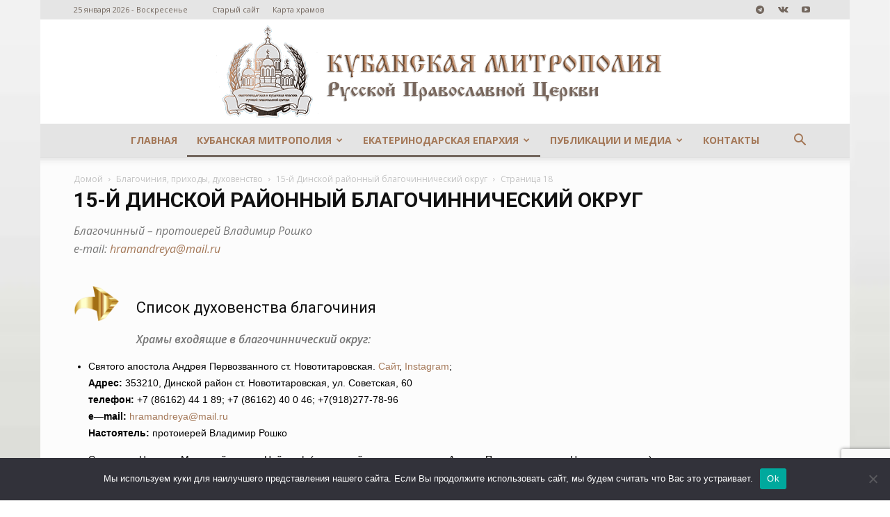

--- FILE ---
content_type: text/html; charset=UTF-8
request_url: https://mitropoliakuban.ru/category/eparhija/blagochinija-ekaterinodarskaja-i-kubanskaja-eparhija/15-j-dinskoj-rajonnyj-blagochinnicheskij-okrug/page/18/
body_size: 29765
content:
<!doctype html >
<!--[if IE 8]>    <html class="ie8" lang="en"> <![endif]-->
<!--[if IE 9]>    <html class="ie9" lang="en"> <![endif]-->
<!--[if gt IE 8]><!--> <html lang="ru-RU"> <!--<![endif]-->
<head>
    <title>15-й Динской районный благочиннический округ - Страница 18 из 26 - Сайт Екатеринодарской и Кубанской епархии</title>
    <meta charset="UTF-8" />
    <meta name="viewport" content="width=device-width, initial-scale=1.0">
    <link rel="pingback" href="" />
    <meta name='robots' content='index, follow, max-image-preview:large, max-snippet:-1, max-video-preview:-1' />
<link rel="icon" type="image/png" href="https://mitropoliakuban.ru/wp-content/uploads/2017/08/krest_favicon.png">
	<!-- This site is optimized with the Yoast SEO plugin v23.6 - https://yoast.com/wordpress/plugins/seo/ -->
	<link rel="canonical" href="https://mitropoliakuban.ru/category/mitropoliya/ekaterinodarskaja-eparhija/blagochinija-ekaterinodarskaja-i-kubanskaja-eparhija/15-j-dinskoj-rajonnyj-blagochinnicheskij-okrug/page/18/" />
	<link rel="prev" href="https://mitropoliakuban.ru/category/mitropoliya/ekaterinodarskaja-eparhija/blagochinija-ekaterinodarskaja-i-kubanskaja-eparhija/15-j-dinskoj-rajonnyj-blagochinnicheskij-okrug/page/17/" />
	<link rel="next" href="https://mitropoliakuban.ru/category/mitropoliya/ekaterinodarskaja-eparhija/blagochinija-ekaterinodarskaja-i-kubanskaja-eparhija/15-j-dinskoj-rajonnyj-blagochinnicheskij-okrug/page/19/" />
	<meta property="og:locale" content="ru_RU" />
	<meta property="og:type" content="article" />
	<meta property="og:title" content="15-й Динской районный благочиннический округ - Страница 18 из 26 - Сайт Екатеринодарской и Кубанской епархии" />
	<meta property="og:description" content="Благочинный – протоиерей Владимир Рошко е-mail: hramandreya@mail.ru Список духовенства благочиния Храмы входящие в благочиннический округ: Святого апостола Андрея Первозванного ст. Новотитаровская. Сайт, Instagram; Адрес: 353210, Динской район ст. Новотитаровская, ул. Советская, 60 телефон: +7 (86162) 44 1 89; +7 (86162) 40 0 46; +7(918)277-78-96 e&#8212;mail: hramandreya@mail.ru Настоятель: протоиерей Владимир Рошко  Святителя Николая Мирликийского п. Найдорф (приписной к храму апостола Андрея Первозванного ст. Новотиторовская); Адрес: 353216, Динской район пос. Найдорф, ул. Красная, 21 Настоятель: протоиерей Владимир Рошко  Мученика Трифона с. Красносельское; Адрес: 350090 Краснодарский край, Динской район, с. Красносельское, ул. Кржижановского, 46 Настоятель: иерей Сергий Малахов  Архистратига Михаила ст. Нововеличковская. Сайт; Instagram. Адрес: 353212, Динской район ст. Нововеличковская, ул. Шевченко, 6 телефон: +7 (86162) 76 8 80; +7 (900)295-37-72 e&#8212;mail: velichkovsk.hram@gmail.com Настоятель: протоиерей Анатолий Иванов  Вмч. Пантелеимона ст. Воронцовская (приписной к храму святого Архистратига Михаила ст. Нововеличковская); Адрес: 353213, Динской район ст. Воронцовская, ул. Красная, 6А Настоятель: протоиерей Анатолий Иванов  Покрова Пресвятой Богородицы ст. Новотитаровская; Адрес: 353210, Динской район ст. Новотитаровская, ул. Ленина, 76 телефон: +7 (86162) 48 5 79 e&#8212;mail: ktitorstan@mail.ru Настоятель: протоиерей Феодор Барановский  Вознесения Господня ст. Старомышастовская. Instagram; Адрес: 353220, Динской район ст. Старомышастовская, ул. Красная, 119 А телефон: +7 (86162) 75 9 05; +7 (989) 831-60-61 Настоятель: протоиерей Виктор Сарай  Блгв. кнн. Петра и Февронии Муромских ст. Старомышастовская (строящийся); Адрес: 353245, Динской район ст. Старомышастовская, ул. Кооперативная, 27 Б  Преображения Господня п. Южный Динской р-н. Сайт. Адрес: 353217, Динской район пос. Южный, ул. Северная, 18 Настоятель: иерей Давид Кочаров" />
	<meta property="og:url" content="https://mitropoliakuban.ru/category/mitropoliya/ekaterinodarskaja-eparhija/blagochinija-ekaterinodarskaja-i-kubanskaja-eparhija/15-j-dinskoj-rajonnyj-blagochinnicheskij-okrug/" />
	<meta property="og:site_name" content="Сайт Екатеринодарской и Кубанской епархии" />
	<meta property="og:image" content="https://mitropoliakuban.ru/wp-content/uploads/2024/03/Sparkling-Gold-3D-Arrow.png" />
	<meta property="og:image:width" content="150" />
	<meta property="og:image:height" content="150" />
	<meta property="og:image:type" content="image/png" />
	<meta name="twitter:card" content="summary_large_image" />
	<script type="application/ld+json" class="yoast-schema-graph">{"@context":"https://schema.org","@graph":[{"@type":"CollectionPage","@id":"https://mitropoliakuban.ru/category/mitropoliya/ekaterinodarskaja-eparhija/blagochinija-ekaterinodarskaja-i-kubanskaja-eparhija/15-j-dinskoj-rajonnyj-blagochinnicheskij-okrug/","url":"https://mitropoliakuban.ru/category/mitropoliya/ekaterinodarskaja-eparhija/blagochinija-ekaterinodarskaja-i-kubanskaja-eparhija/15-j-dinskoj-rajonnyj-blagochinnicheskij-okrug/page/18/","name":"15-й Динской районный благочиннический округ - Страница 18 из 26 - Сайт Екатеринодарской и Кубанской епархии","isPartOf":{"@id":"https://mitropoliakuban.ru/#website"},"primaryImageOfPage":{"@id":"https://mitropoliakuban.ru/category/mitropoliya/ekaterinodarskaja-eparhija/blagochinija-ekaterinodarskaja-i-kubanskaja-eparhija/15-j-dinskoj-rajonnyj-blagochinnicheskij-okrug/page/18/#primaryimage"},"image":{"@id":"https://mitropoliakuban.ru/category/mitropoliya/ekaterinodarskaja-eparhija/blagochinija-ekaterinodarskaja-i-kubanskaja-eparhija/15-j-dinskoj-rajonnyj-blagochinnicheskij-okrug/page/18/#primaryimage"},"thumbnailUrl":"https://mitropoliakuban.ru/wp-content/uploads/2022/04/IMG-20220328-WA0011.jpg","breadcrumb":{"@id":"https://mitropoliakuban.ru/category/mitropoliya/ekaterinodarskaja-eparhija/blagochinija-ekaterinodarskaja-i-kubanskaja-eparhija/15-j-dinskoj-rajonnyj-blagochinnicheskij-okrug/page/18/#breadcrumb"},"inLanguage":"ru-RU"},{"@type":"ImageObject","inLanguage":"ru-RU","@id":"https://mitropoliakuban.ru/category/mitropoliya/ekaterinodarskaja-eparhija/blagochinija-ekaterinodarskaja-i-kubanskaja-eparhija/15-j-dinskoj-rajonnyj-blagochinnicheskij-okrug/page/18/#primaryimage","url":"https://mitropoliakuban.ru/wp-content/uploads/2022/04/IMG-20220328-WA0011.jpg","contentUrl":"https://mitropoliakuban.ru/wp-content/uploads/2022/04/IMG-20220328-WA0011.jpg","width":1600,"height":1200},{"@type":"BreadcrumbList","@id":"https://mitropoliakuban.ru/category/mitropoliya/ekaterinodarskaja-eparhija/blagochinija-ekaterinodarskaja-i-kubanskaja-eparhija/15-j-dinskoj-rajonnyj-blagochinnicheskij-okrug/page/18/#breadcrumb","itemListElement":[{"@type":"ListItem","position":1,"name":"Главная страница","item":"https://mitropoliakuban.ru/"},{"@type":"ListItem","position":2,"name":"Митрополия","item":"https://mitropoliakuban.ru/category/mitropoliya/"},{"@type":"ListItem","position":3,"name":"Екатеринодарская епархия","item":"https://mitropoliakuban.ru/category/mitropoliya/ekaterinodarskaja-eparhija/"},{"@type":"ListItem","position":4,"name":"Благочиния, приходы, духовенство","item":"https://mitropoliakuban.ru/category/mitropoliya/ekaterinodarskaja-eparhija/blagochinija-ekaterinodarskaja-i-kubanskaja-eparhija/"},{"@type":"ListItem","position":5,"name":"15-й Динской районный благочиннический округ"}]},{"@type":"WebSite","@id":"https://mitropoliakuban.ru/#website","url":"https://mitropoliakuban.ru/","name":"Сайт Екатеринодарской и Кубанской епархии","description":"Официальный сайт Екатеринодарской и Кубанской Епархии Кубанской Митрополии Русской Православной Церкви Московский Патриархат","potentialAction":[{"@type":"SearchAction","target":{"@type":"EntryPoint","urlTemplate":"https://mitropoliakuban.ru/?s={search_term_string}"},"query-input":{"@type":"PropertyValueSpecification","valueRequired":true,"valueName":"search_term_string"}}],"inLanguage":"ru-RU"}]}</script>
	<!-- / Yoast SEO plugin. -->


<link rel='dns-prefetch' href='//fonts.googleapis.com' />
<link rel="alternate" type="application/rss+xml" title="Сайт Екатеринодарской и Кубанской епархии &raquo; Лента" href="https://mitropoliakuban.ru/feed/" />
<link rel="alternate" type="application/rss+xml" title="Сайт Екатеринодарской и Кубанской епархии &raquo; Лента комментариев" href="https://mitropoliakuban.ru/comments/feed/" />
<link rel="alternate" type="application/rss+xml" title="Сайт Екатеринодарской и Кубанской епархии &raquo; Лента рубрики 15-й Динской районный благочиннический округ" href="https://mitropoliakuban.ru/category/mitropoliya/ekaterinodarskaja-eparhija/blagochinija-ekaterinodarskaja-i-kubanskaja-eparhija/15-j-dinskoj-rajonnyj-blagochinnicheskij-okrug/feed/" />
		<!-- This site uses the Google Analytics by MonsterInsights plugin v9.2.2 - Using Analytics tracking - https://www.monsterinsights.com/ -->
							<script src="//www.googletagmanager.com/gtag/js?id=G-LWK453TXPG"  data-cfasync="false" data-wpfc-render="false" type="text/javascript" async></script>
			<script data-cfasync="false" data-wpfc-render="false" type="text/javascript">
				var mi_version = '9.2.2';
				var mi_track_user = true;
				var mi_no_track_reason = '';
								var MonsterInsightsDefaultLocations = {"page_location":"https:\/\/mitropoliakuban.ru\/category\/eparhija\/blagochinija-ekaterinodarskaja-i-kubanskaja-eparhija\/15-j-dinskoj-rajonnyj-blagochinnicheskij-okrug\/page\/18\/"};
				if ( typeof MonsterInsightsPrivacyGuardFilter === 'function' ) {
					var MonsterInsightsLocations = (typeof MonsterInsightsExcludeQuery === 'object') ? MonsterInsightsPrivacyGuardFilter( MonsterInsightsExcludeQuery ) : MonsterInsightsPrivacyGuardFilter( MonsterInsightsDefaultLocations );
				} else {
					var MonsterInsightsLocations = (typeof MonsterInsightsExcludeQuery === 'object') ? MonsterInsightsExcludeQuery : MonsterInsightsDefaultLocations;
				}

								var disableStrs = [
										'ga-disable-G-LWK453TXPG',
									];

				/* Function to detect opted out users */
				function __gtagTrackerIsOptedOut() {
					for (var index = 0; index < disableStrs.length; index++) {
						if (document.cookie.indexOf(disableStrs[index] + '=true') > -1) {
							return true;
						}
					}

					return false;
				}

				/* Disable tracking if the opt-out cookie exists. */
				if (__gtagTrackerIsOptedOut()) {
					for (var index = 0; index < disableStrs.length; index++) {
						window[disableStrs[index]] = true;
					}
				}

				/* Opt-out function */
				function __gtagTrackerOptout() {
					for (var index = 0; index < disableStrs.length; index++) {
						document.cookie = disableStrs[index] + '=true; expires=Thu, 31 Dec 2099 23:59:59 UTC; path=/';
						window[disableStrs[index]] = true;
					}
				}

				if ('undefined' === typeof gaOptout) {
					function gaOptout() {
						__gtagTrackerOptout();
					}
				}
								window.dataLayer = window.dataLayer || [];

				window.MonsterInsightsDualTracker = {
					helpers: {},
					trackers: {},
				};
				if (mi_track_user) {
					function __gtagDataLayer() {
						dataLayer.push(arguments);
					}

					function __gtagTracker(type, name, parameters) {
						if (!parameters) {
							parameters = {};
						}

						if (parameters.send_to) {
							__gtagDataLayer.apply(null, arguments);
							return;
						}

						if (type === 'event') {
														parameters.send_to = monsterinsights_frontend.v4_id;
							var hookName = name;
							if (typeof parameters['event_category'] !== 'undefined') {
								hookName = parameters['event_category'] + ':' + name;
							}

							if (typeof MonsterInsightsDualTracker.trackers[hookName] !== 'undefined') {
								MonsterInsightsDualTracker.trackers[hookName](parameters);
							} else {
								__gtagDataLayer('event', name, parameters);
							}
							
						} else {
							__gtagDataLayer.apply(null, arguments);
						}
					}

					__gtagTracker('js', new Date());
					__gtagTracker('set', {
						'developer_id.dZGIzZG': true,
											});
					if ( MonsterInsightsLocations.page_location ) {
						__gtagTracker('set', MonsterInsightsLocations);
					}
										__gtagTracker('config', 'G-LWK453TXPG', {"forceSSL":"true","link_attribution":"true"} );
															window.gtag = __gtagTracker;										(function () {
						/* https://developers.google.com/analytics/devguides/collection/analyticsjs/ */
						/* ga and __gaTracker compatibility shim. */
						var noopfn = function () {
							return null;
						};
						var newtracker = function () {
							return new Tracker();
						};
						var Tracker = function () {
							return null;
						};
						var p = Tracker.prototype;
						p.get = noopfn;
						p.set = noopfn;
						p.send = function () {
							var args = Array.prototype.slice.call(arguments);
							args.unshift('send');
							__gaTracker.apply(null, args);
						};
						var __gaTracker = function () {
							var len = arguments.length;
							if (len === 0) {
								return;
							}
							var f = arguments[len - 1];
							if (typeof f !== 'object' || f === null || typeof f.hitCallback !== 'function') {
								if ('send' === arguments[0]) {
									var hitConverted, hitObject = false, action;
									if ('event' === arguments[1]) {
										if ('undefined' !== typeof arguments[3]) {
											hitObject = {
												'eventAction': arguments[3],
												'eventCategory': arguments[2],
												'eventLabel': arguments[4],
												'value': arguments[5] ? arguments[5] : 1,
											}
										}
									}
									if ('pageview' === arguments[1]) {
										if ('undefined' !== typeof arguments[2]) {
											hitObject = {
												'eventAction': 'page_view',
												'page_path': arguments[2],
											}
										}
									}
									if (typeof arguments[2] === 'object') {
										hitObject = arguments[2];
									}
									if (typeof arguments[5] === 'object') {
										Object.assign(hitObject, arguments[5]);
									}
									if ('undefined' !== typeof arguments[1].hitType) {
										hitObject = arguments[1];
										if ('pageview' === hitObject.hitType) {
											hitObject.eventAction = 'page_view';
										}
									}
									if (hitObject) {
										action = 'timing' === arguments[1].hitType ? 'timing_complete' : hitObject.eventAction;
										hitConverted = mapArgs(hitObject);
										__gtagTracker('event', action, hitConverted);
									}
								}
								return;
							}

							function mapArgs(args) {
								var arg, hit = {};
								var gaMap = {
									'eventCategory': 'event_category',
									'eventAction': 'event_action',
									'eventLabel': 'event_label',
									'eventValue': 'event_value',
									'nonInteraction': 'non_interaction',
									'timingCategory': 'event_category',
									'timingVar': 'name',
									'timingValue': 'value',
									'timingLabel': 'event_label',
									'page': 'page_path',
									'location': 'page_location',
									'title': 'page_title',
									'referrer' : 'page_referrer',
								};
								for (arg in args) {
																		if (!(!args.hasOwnProperty(arg) || !gaMap.hasOwnProperty(arg))) {
										hit[gaMap[arg]] = args[arg];
									} else {
										hit[arg] = args[arg];
									}
								}
								return hit;
							}

							try {
								f.hitCallback();
							} catch (ex) {
							}
						};
						__gaTracker.create = newtracker;
						__gaTracker.getByName = newtracker;
						__gaTracker.getAll = function () {
							return [];
						};
						__gaTracker.remove = noopfn;
						__gaTracker.loaded = true;
						window['__gaTracker'] = __gaTracker;
					})();
									} else {
										console.log("");
					(function () {
						function __gtagTracker() {
							return null;
						}

						window['__gtagTracker'] = __gtagTracker;
						window['gtag'] = __gtagTracker;
					})();
									}
			</script>
				<!-- / Google Analytics by MonsterInsights -->
		<script type="text/javascript">
/* <![CDATA[ */
window._wpemojiSettings = {"baseUrl":"https:\/\/s.w.org\/images\/core\/emoji\/15.0.3\/72x72\/","ext":".png","svgUrl":"https:\/\/s.w.org\/images\/core\/emoji\/15.0.3\/svg\/","svgExt":".svg","source":{"concatemoji":"https:\/\/mitropoliakuban.ru\/wp-includes\/js\/wp-emoji-release.min.js?ver=6.6.2"}};
/*! This file is auto-generated */
!function(i,n){var o,s,e;function c(e){try{var t={supportTests:e,timestamp:(new Date).valueOf()};sessionStorage.setItem(o,JSON.stringify(t))}catch(e){}}function p(e,t,n){e.clearRect(0,0,e.canvas.width,e.canvas.height),e.fillText(t,0,0);var t=new Uint32Array(e.getImageData(0,0,e.canvas.width,e.canvas.height).data),r=(e.clearRect(0,0,e.canvas.width,e.canvas.height),e.fillText(n,0,0),new Uint32Array(e.getImageData(0,0,e.canvas.width,e.canvas.height).data));return t.every(function(e,t){return e===r[t]})}function u(e,t,n){switch(t){case"flag":return n(e,"\ud83c\udff3\ufe0f\u200d\u26a7\ufe0f","\ud83c\udff3\ufe0f\u200b\u26a7\ufe0f")?!1:!n(e,"\ud83c\uddfa\ud83c\uddf3","\ud83c\uddfa\u200b\ud83c\uddf3")&&!n(e,"\ud83c\udff4\udb40\udc67\udb40\udc62\udb40\udc65\udb40\udc6e\udb40\udc67\udb40\udc7f","\ud83c\udff4\u200b\udb40\udc67\u200b\udb40\udc62\u200b\udb40\udc65\u200b\udb40\udc6e\u200b\udb40\udc67\u200b\udb40\udc7f");case"emoji":return!n(e,"\ud83d\udc26\u200d\u2b1b","\ud83d\udc26\u200b\u2b1b")}return!1}function f(e,t,n){var r="undefined"!=typeof WorkerGlobalScope&&self instanceof WorkerGlobalScope?new OffscreenCanvas(300,150):i.createElement("canvas"),a=r.getContext("2d",{willReadFrequently:!0}),o=(a.textBaseline="top",a.font="600 32px Arial",{});return e.forEach(function(e){o[e]=t(a,e,n)}),o}function t(e){var t=i.createElement("script");t.src=e,t.defer=!0,i.head.appendChild(t)}"undefined"!=typeof Promise&&(o="wpEmojiSettingsSupports",s=["flag","emoji"],n.supports={everything:!0,everythingExceptFlag:!0},e=new Promise(function(e){i.addEventListener("DOMContentLoaded",e,{once:!0})}),new Promise(function(t){var n=function(){try{var e=JSON.parse(sessionStorage.getItem(o));if("object"==typeof e&&"number"==typeof e.timestamp&&(new Date).valueOf()<e.timestamp+604800&&"object"==typeof e.supportTests)return e.supportTests}catch(e){}return null}();if(!n){if("undefined"!=typeof Worker&&"undefined"!=typeof OffscreenCanvas&&"undefined"!=typeof URL&&URL.createObjectURL&&"undefined"!=typeof Blob)try{var e="postMessage("+f.toString()+"("+[JSON.stringify(s),u.toString(),p.toString()].join(",")+"));",r=new Blob([e],{type:"text/javascript"}),a=new Worker(URL.createObjectURL(r),{name:"wpTestEmojiSupports"});return void(a.onmessage=function(e){c(n=e.data),a.terminate(),t(n)})}catch(e){}c(n=f(s,u,p))}t(n)}).then(function(e){for(var t in e)n.supports[t]=e[t],n.supports.everything=n.supports.everything&&n.supports[t],"flag"!==t&&(n.supports.everythingExceptFlag=n.supports.everythingExceptFlag&&n.supports[t]);n.supports.everythingExceptFlag=n.supports.everythingExceptFlag&&!n.supports.flag,n.DOMReady=!1,n.readyCallback=function(){n.DOMReady=!0}}).then(function(){return e}).then(function(){var e;n.supports.everything||(n.readyCallback(),(e=n.source||{}).concatemoji?t(e.concatemoji):e.wpemoji&&e.twemoji&&(t(e.twemoji),t(e.wpemoji)))}))}((window,document),window._wpemojiSettings);
/* ]]> */
</script>
<link rel='stylesheet' id='sdm-styles-css' href='https://mitropoliakuban.ru/wp-content/plugins/simple-download-monitor/css/sdm_wp_styles.css?ver=6.6.2' type='text/css' media='all' />
<link rel='stylesheet' id='dashicons-css' href='https://mitropoliakuban.ru/wp-includes/css/dashicons.min.css?ver=6.6.2' type='text/css' media='all' />
<link rel='stylesheet' id='wp-jquery-ui-dialog-css' href='https://mitropoliakuban.ru/wp-includes/css/jquery-ui-dialog.min.css?ver=6.6.2' type='text/css' media='all' />
<style id='wp-emoji-styles-inline-css' type='text/css'>

	img.wp-smiley, img.emoji {
		display: inline !important;
		border: none !important;
		box-shadow: none !important;
		height: 1em !important;
		width: 1em !important;
		margin: 0 0.07em !important;
		vertical-align: -0.1em !important;
		background: none !important;
		padding: 0 !important;
	}
</style>
<link rel='stylesheet' id='wp-block-library-css' href='https://mitropoliakuban.ru/wp-includes/css/dist/block-library/style.min.css?ver=6.6.2' type='text/css' media='all' />
<style id='classic-theme-styles-inline-css' type='text/css'>
/*! This file is auto-generated */
.wp-block-button__link{color:#fff;background-color:#32373c;border-radius:9999px;box-shadow:none;text-decoration:none;padding:calc(.667em + 2px) calc(1.333em + 2px);font-size:1.125em}.wp-block-file__button{background:#32373c;color:#fff;text-decoration:none}
</style>
<style id='global-styles-inline-css' type='text/css'>
:root{--wp--preset--aspect-ratio--square: 1;--wp--preset--aspect-ratio--4-3: 4/3;--wp--preset--aspect-ratio--3-4: 3/4;--wp--preset--aspect-ratio--3-2: 3/2;--wp--preset--aspect-ratio--2-3: 2/3;--wp--preset--aspect-ratio--16-9: 16/9;--wp--preset--aspect-ratio--9-16: 9/16;--wp--preset--color--black: #000000;--wp--preset--color--cyan-bluish-gray: #abb8c3;--wp--preset--color--white: #ffffff;--wp--preset--color--pale-pink: #f78da7;--wp--preset--color--vivid-red: #cf2e2e;--wp--preset--color--luminous-vivid-orange: #ff6900;--wp--preset--color--luminous-vivid-amber: #fcb900;--wp--preset--color--light-green-cyan: #7bdcb5;--wp--preset--color--vivid-green-cyan: #00d084;--wp--preset--color--pale-cyan-blue: #8ed1fc;--wp--preset--color--vivid-cyan-blue: #0693e3;--wp--preset--color--vivid-purple: #9b51e0;--wp--preset--gradient--vivid-cyan-blue-to-vivid-purple: linear-gradient(135deg,rgba(6,147,227,1) 0%,rgb(155,81,224) 100%);--wp--preset--gradient--light-green-cyan-to-vivid-green-cyan: linear-gradient(135deg,rgb(122,220,180) 0%,rgb(0,208,130) 100%);--wp--preset--gradient--luminous-vivid-amber-to-luminous-vivid-orange: linear-gradient(135deg,rgba(252,185,0,1) 0%,rgba(255,105,0,1) 100%);--wp--preset--gradient--luminous-vivid-orange-to-vivid-red: linear-gradient(135deg,rgba(255,105,0,1) 0%,rgb(207,46,46) 100%);--wp--preset--gradient--very-light-gray-to-cyan-bluish-gray: linear-gradient(135deg,rgb(238,238,238) 0%,rgb(169,184,195) 100%);--wp--preset--gradient--cool-to-warm-spectrum: linear-gradient(135deg,rgb(74,234,220) 0%,rgb(151,120,209) 20%,rgb(207,42,186) 40%,rgb(238,44,130) 60%,rgb(251,105,98) 80%,rgb(254,248,76) 100%);--wp--preset--gradient--blush-light-purple: linear-gradient(135deg,rgb(255,206,236) 0%,rgb(152,150,240) 100%);--wp--preset--gradient--blush-bordeaux: linear-gradient(135deg,rgb(254,205,165) 0%,rgb(254,45,45) 50%,rgb(107,0,62) 100%);--wp--preset--gradient--luminous-dusk: linear-gradient(135deg,rgb(255,203,112) 0%,rgb(199,81,192) 50%,rgb(65,88,208) 100%);--wp--preset--gradient--pale-ocean: linear-gradient(135deg,rgb(255,245,203) 0%,rgb(182,227,212) 50%,rgb(51,167,181) 100%);--wp--preset--gradient--electric-grass: linear-gradient(135deg,rgb(202,248,128) 0%,rgb(113,206,126) 100%);--wp--preset--gradient--midnight: linear-gradient(135deg,rgb(2,3,129) 0%,rgb(40,116,252) 100%);--wp--preset--font-size--small: 13px;--wp--preset--font-size--medium: 20px;--wp--preset--font-size--large: 36px;--wp--preset--font-size--x-large: 42px;--wp--preset--spacing--20: 0.44rem;--wp--preset--spacing--30: 0.67rem;--wp--preset--spacing--40: 1rem;--wp--preset--spacing--50: 1.5rem;--wp--preset--spacing--60: 2.25rem;--wp--preset--spacing--70: 3.38rem;--wp--preset--spacing--80: 5.06rem;--wp--preset--shadow--natural: 6px 6px 9px rgba(0, 0, 0, 0.2);--wp--preset--shadow--deep: 12px 12px 50px rgba(0, 0, 0, 0.4);--wp--preset--shadow--sharp: 6px 6px 0px rgba(0, 0, 0, 0.2);--wp--preset--shadow--outlined: 6px 6px 0px -3px rgba(255, 255, 255, 1), 6px 6px rgba(0, 0, 0, 1);--wp--preset--shadow--crisp: 6px 6px 0px rgba(0, 0, 0, 1);}:where(.is-layout-flex){gap: 0.5em;}:where(.is-layout-grid){gap: 0.5em;}body .is-layout-flex{display: flex;}.is-layout-flex{flex-wrap: wrap;align-items: center;}.is-layout-flex > :is(*, div){margin: 0;}body .is-layout-grid{display: grid;}.is-layout-grid > :is(*, div){margin: 0;}:where(.wp-block-columns.is-layout-flex){gap: 2em;}:where(.wp-block-columns.is-layout-grid){gap: 2em;}:where(.wp-block-post-template.is-layout-flex){gap: 1.25em;}:where(.wp-block-post-template.is-layout-grid){gap: 1.25em;}.has-black-color{color: var(--wp--preset--color--black) !important;}.has-cyan-bluish-gray-color{color: var(--wp--preset--color--cyan-bluish-gray) !important;}.has-white-color{color: var(--wp--preset--color--white) !important;}.has-pale-pink-color{color: var(--wp--preset--color--pale-pink) !important;}.has-vivid-red-color{color: var(--wp--preset--color--vivid-red) !important;}.has-luminous-vivid-orange-color{color: var(--wp--preset--color--luminous-vivid-orange) !important;}.has-luminous-vivid-amber-color{color: var(--wp--preset--color--luminous-vivid-amber) !important;}.has-light-green-cyan-color{color: var(--wp--preset--color--light-green-cyan) !important;}.has-vivid-green-cyan-color{color: var(--wp--preset--color--vivid-green-cyan) !important;}.has-pale-cyan-blue-color{color: var(--wp--preset--color--pale-cyan-blue) !important;}.has-vivid-cyan-blue-color{color: var(--wp--preset--color--vivid-cyan-blue) !important;}.has-vivid-purple-color{color: var(--wp--preset--color--vivid-purple) !important;}.has-black-background-color{background-color: var(--wp--preset--color--black) !important;}.has-cyan-bluish-gray-background-color{background-color: var(--wp--preset--color--cyan-bluish-gray) !important;}.has-white-background-color{background-color: var(--wp--preset--color--white) !important;}.has-pale-pink-background-color{background-color: var(--wp--preset--color--pale-pink) !important;}.has-vivid-red-background-color{background-color: var(--wp--preset--color--vivid-red) !important;}.has-luminous-vivid-orange-background-color{background-color: var(--wp--preset--color--luminous-vivid-orange) !important;}.has-luminous-vivid-amber-background-color{background-color: var(--wp--preset--color--luminous-vivid-amber) !important;}.has-light-green-cyan-background-color{background-color: var(--wp--preset--color--light-green-cyan) !important;}.has-vivid-green-cyan-background-color{background-color: var(--wp--preset--color--vivid-green-cyan) !important;}.has-pale-cyan-blue-background-color{background-color: var(--wp--preset--color--pale-cyan-blue) !important;}.has-vivid-cyan-blue-background-color{background-color: var(--wp--preset--color--vivid-cyan-blue) !important;}.has-vivid-purple-background-color{background-color: var(--wp--preset--color--vivid-purple) !important;}.has-black-border-color{border-color: var(--wp--preset--color--black) !important;}.has-cyan-bluish-gray-border-color{border-color: var(--wp--preset--color--cyan-bluish-gray) !important;}.has-white-border-color{border-color: var(--wp--preset--color--white) !important;}.has-pale-pink-border-color{border-color: var(--wp--preset--color--pale-pink) !important;}.has-vivid-red-border-color{border-color: var(--wp--preset--color--vivid-red) !important;}.has-luminous-vivid-orange-border-color{border-color: var(--wp--preset--color--luminous-vivid-orange) !important;}.has-luminous-vivid-amber-border-color{border-color: var(--wp--preset--color--luminous-vivid-amber) !important;}.has-light-green-cyan-border-color{border-color: var(--wp--preset--color--light-green-cyan) !important;}.has-vivid-green-cyan-border-color{border-color: var(--wp--preset--color--vivid-green-cyan) !important;}.has-pale-cyan-blue-border-color{border-color: var(--wp--preset--color--pale-cyan-blue) !important;}.has-vivid-cyan-blue-border-color{border-color: var(--wp--preset--color--vivid-cyan-blue) !important;}.has-vivid-purple-border-color{border-color: var(--wp--preset--color--vivid-purple) !important;}.has-vivid-cyan-blue-to-vivid-purple-gradient-background{background: var(--wp--preset--gradient--vivid-cyan-blue-to-vivid-purple) !important;}.has-light-green-cyan-to-vivid-green-cyan-gradient-background{background: var(--wp--preset--gradient--light-green-cyan-to-vivid-green-cyan) !important;}.has-luminous-vivid-amber-to-luminous-vivid-orange-gradient-background{background: var(--wp--preset--gradient--luminous-vivid-amber-to-luminous-vivid-orange) !important;}.has-luminous-vivid-orange-to-vivid-red-gradient-background{background: var(--wp--preset--gradient--luminous-vivid-orange-to-vivid-red) !important;}.has-very-light-gray-to-cyan-bluish-gray-gradient-background{background: var(--wp--preset--gradient--very-light-gray-to-cyan-bluish-gray) !important;}.has-cool-to-warm-spectrum-gradient-background{background: var(--wp--preset--gradient--cool-to-warm-spectrum) !important;}.has-blush-light-purple-gradient-background{background: var(--wp--preset--gradient--blush-light-purple) !important;}.has-blush-bordeaux-gradient-background{background: var(--wp--preset--gradient--blush-bordeaux) !important;}.has-luminous-dusk-gradient-background{background: var(--wp--preset--gradient--luminous-dusk) !important;}.has-pale-ocean-gradient-background{background: var(--wp--preset--gradient--pale-ocean) !important;}.has-electric-grass-gradient-background{background: var(--wp--preset--gradient--electric-grass) !important;}.has-midnight-gradient-background{background: var(--wp--preset--gradient--midnight) !important;}.has-small-font-size{font-size: var(--wp--preset--font-size--small) !important;}.has-medium-font-size{font-size: var(--wp--preset--font-size--medium) !important;}.has-large-font-size{font-size: var(--wp--preset--font-size--large) !important;}.has-x-large-font-size{font-size: var(--wp--preset--font-size--x-large) !important;}
:where(.wp-block-post-template.is-layout-flex){gap: 1.25em;}:where(.wp-block-post-template.is-layout-grid){gap: 1.25em;}
:where(.wp-block-columns.is-layout-flex){gap: 2em;}:where(.wp-block-columns.is-layout-grid){gap: 2em;}
:root :where(.wp-block-pullquote){font-size: 1.5em;line-height: 1.6;}
</style>
<link rel='stylesheet' id='cookie-notice-front-css' href='https://mitropoliakuban.ru/wp-content/plugins/cookie-notice/css/front.min.css?ver=2.4.18' type='text/css' media='all' />
<link rel='stylesheet' id='contact-form-7-css' href='https://mitropoliakuban.ru/wp-content/plugins/contact-form-7/includes/css/styles.css?ver=5.9.8' type='text/css' media='all' />
<link rel='stylesheet' id='rs-plugin-settings-css' href='https://mitropoliakuban.ru/wp-content/plugins/revslider/public/assets/css/settings.css?ver=5.4.8' type='text/css' media='all' />
<style id='rs-plugin-settings-inline-css' type='text/css'>
#rs-demo-id {}
</style>
<link rel='stylesheet' id='ppress-frontend-css' href='https://mitropoliakuban.ru/wp-content/plugins/wp-user-avatar/assets/css/frontend.min.css?ver=4.15.17' type='text/css' media='all' />
<link rel='stylesheet' id='ppress-flatpickr-css' href='https://mitropoliakuban.ru/wp-content/plugins/wp-user-avatar/assets/flatpickr/flatpickr.min.css?ver=4.15.17' type='text/css' media='all' />
<link rel='stylesheet' id='ppress-select2-css' href='https://mitropoliakuban.ru/wp-content/plugins/wp-user-avatar/assets/select2/select2.min.css?ver=6.6.2' type='text/css' media='all' />
<link crossorigin="anonymous" rel='stylesheet' id='google-fonts-style-css' href='https://fonts.googleapis.com/css?family=Open+Sans%3A300italic%2C400%2C400italic%2C600%2C600italic%2C700%7CRoboto%3A300%2C400%2C400italic%2C500%2C500italic%2C700%2C900&#038;ver=9.2.2' type='text/css' media='all' />
<link rel='stylesheet' id='js_composer_front-css' href='https://mitropoliakuban.ru/wp-content/plugins/js_composer/assets/css/js_composer.min.css?ver=6.6.0' type='text/css' media='all' />
<link rel='stylesheet' id='td-theme-css' href='https://mitropoliakuban.ru/wp-content/themes/Newspaper_10Old/style.css?ver=9.2.2' type='text/css' media='all' />
<script type="text/javascript" src="https://mitropoliakuban.ru/wp-includes/js/jquery/jquery.min.js?ver=3.7.1" id="jquery-core-js"></script>
<script type="text/javascript" src="https://mitropoliakuban.ru/wp-includes/js/jquery/jquery-migrate.min.js?ver=3.4.1" id="jquery-migrate-js"></script>
<script type="text/javascript" src="https://mitropoliakuban.ru/wp-content/plugins/google-analytics-for-wordpress/assets/js/frontend-gtag.js?ver=9.2.2" id="monsterinsights-frontend-script-js" async="async" data-wp-strategy="async"></script>
<script data-cfasync="false" data-wpfc-render="false" type="text/javascript" id='monsterinsights-frontend-script-js-extra'>/* <![CDATA[ */
var monsterinsights_frontend = {"js_events_tracking":"true","download_extensions":"doc,pdf,ppt,zip,xls,docx,pptx,xlsx","inbound_paths":"[{\"path\":\"\\\/go\\\/\",\"label\":\"affiliate\"},{\"path\":\"\\\/recommend\\\/\",\"label\":\"affiliate\"}]","home_url":"https:\/\/mitropoliakuban.ru","hash_tracking":"false","v4_id":"G-LWK453TXPG"};/* ]]> */
</script>
<script type="text/javascript" id="cookie-notice-front-js-before">
/* <![CDATA[ */
var cnArgs = {"ajaxUrl":"https:\/\/mitropoliakuban.ru\/wp-admin\/admin-ajax.php","nonce":"2405d23f84","hideEffect":"fade","position":"bottom","onScroll":false,"onScrollOffset":100,"onClick":false,"cookieName":"cookie_notice_accepted","cookieTime":2592000,"cookieTimeRejected":2592000,"globalCookie":false,"redirection":false,"cache":true,"revokeCookies":false,"revokeCookiesOpt":"automatic"};
/* ]]> */
</script>
<script type="text/javascript" src="https://mitropoliakuban.ru/wp-content/plugins/cookie-notice/js/front.min.js?ver=2.4.18" id="cookie-notice-front-js"></script>
<script type="text/javascript" id="sdm-scripts-js-extra">
/* <![CDATA[ */
var sdm_ajax_script = {"ajaxurl":"https:\/\/mitropoliakuban.ru\/wp-admin\/admin-ajax.php"};
/* ]]> */
</script>
<script type="text/javascript" src="https://mitropoliakuban.ru/wp-content/plugins/simple-download-monitor/js/sdm_wp_scripts.js?ver=6.6.2" id="sdm-scripts-js"></script>
<script type="text/javascript" src="https://mitropoliakuban.ru/wp-content/plugins/revslider/public/assets/js/jquery.themepunch.tools.min.js?ver=5.4.8" id="tp-tools-js"></script>
<script type="text/javascript" src="https://mitropoliakuban.ru/wp-content/plugins/revslider/public/assets/js/jquery.themepunch.revolution.min.js?ver=5.4.8" id="revmin-js"></script>
<script type="text/javascript" src="https://mitropoliakuban.ru/wp-content/plugins/wp-user-avatar/assets/flatpickr/flatpickr.min.js?ver=4.15.17" id="ppress-flatpickr-js"></script>
<script type="text/javascript" src="https://mitropoliakuban.ru/wp-content/plugins/wp-user-avatar/assets/select2/select2.min.js?ver=4.15.17" id="ppress-select2-js"></script>
<link rel="https://api.w.org/" href="https://mitropoliakuban.ru/wp-json/" /><link rel="alternate" title="JSON" type="application/json" href="https://mitropoliakuban.ru/wp-json/wp/v2/categories/216" /><link rel="EditURI" type="application/rsd+xml" title="RSD" href="https://mitropoliakuban.ru/xmlrpc.php?rsd" />
<meta name="generator" content="WordPress 6.6.2" />
<!--[if lt IE 9]><script src="https://cdnjs.cloudflare.com/ajax/libs/html5shiv/3.7.3/html5shiv.js"></script><![endif]-->
    <!-- Yandex.Metrika counter by Yandex Metrica Plugin -->
<script type="text/javascript" >
    (function(m,e,t,r,i,k,a){m[i]=m[i]||function(){(m[i].a=m[i].a||[]).push(arguments)};
        m[i].l=1*new Date();k=e.createElement(t),a=e.getElementsByTagName(t)[0],k.async=1,k.src=r,a.parentNode.insertBefore(k,a)})
    (window, document, "script", "https://mc.yandex.ru/metrika/tag.js", "ym");

    ym(40430895, "init", {
        id:40430895,
        clickmap:true,
        trackLinks:true,
        accurateTrackBounce:false,
        webvisor:true,
	        });
</script>
<noscript><div><img src="https://mc.yandex.ru/watch/40430895" style="position:absolute; left:-9999px;" alt="" /></div></noscript>
<!-- /Yandex.Metrika counter -->
<meta name="generator" content="Powered by WPBakery Page Builder - drag and drop page builder for WordPress."/>
<!-- Нет версии AMPHTML для этого URL. --><meta name="generator" content="Powered by Slider Revolution 5.4.8 - responsive, Mobile-Friendly Slider Plugin for WordPress with comfortable drag and drop interface." />

<!-- JS generated by theme -->

<script>
    
    

	    var tdBlocksArray = []; //here we store all the items for the current page

	    //td_block class - each ajax block uses a object of this class for requests
	    function tdBlock() {
		    this.id = '';
		    this.block_type = 1; //block type id (1-234 etc)
		    this.atts = '';
		    this.td_column_number = '';
		    this.td_current_page = 1; //
		    this.post_count = 0; //from wp
		    this.found_posts = 0; //from wp
		    this.max_num_pages = 0; //from wp
		    this.td_filter_value = ''; //current live filter value
		    this.is_ajax_running = false;
		    this.td_user_action = ''; // load more or infinite loader (used by the animation)
		    this.header_color = '';
		    this.ajax_pagination_infinite_stop = ''; //show load more at page x
	    }


        // td_js_generator - mini detector
        (function(){
            var htmlTag = document.getElementsByTagName("html")[0];

	        if ( navigator.userAgent.indexOf("MSIE 10.0") > -1 ) {
                htmlTag.className += ' ie10';
            }

            if ( !!navigator.userAgent.match(/Trident.*rv\:11\./) ) {
                htmlTag.className += ' ie11';
            }

	        if ( navigator.userAgent.indexOf("Edge") > -1 ) {
                htmlTag.className += ' ieEdge';
            }

            if ( /(iPad|iPhone|iPod)/g.test(navigator.userAgent) ) {
                htmlTag.className += ' td-md-is-ios';
            }

            var user_agent = navigator.userAgent.toLowerCase();
            if ( user_agent.indexOf("android") > -1 ) {
                htmlTag.className += ' td-md-is-android';
            }

            if ( -1 !== navigator.userAgent.indexOf('Mac OS X')  ) {
                htmlTag.className += ' td-md-is-os-x';
            }

            if ( /chrom(e|ium)/.test(navigator.userAgent.toLowerCase()) ) {
               htmlTag.className += ' td-md-is-chrome';
            }

            if ( -1 !== navigator.userAgent.indexOf('Firefox') ) {
                htmlTag.className += ' td-md-is-firefox';
            }

            if ( -1 !== navigator.userAgent.indexOf('Safari') && -1 === navigator.userAgent.indexOf('Chrome') ) {
                htmlTag.className += ' td-md-is-safari';
            }

            if( -1 !== navigator.userAgent.indexOf('IEMobile') ){
                htmlTag.className += ' td-md-is-iemobile';
            }

        })();




        var tdLocalCache = {};

        ( function () {
            "use strict";

            tdLocalCache = {
                data: {},
                remove: function (resource_id) {
                    delete tdLocalCache.data[resource_id];
                },
                exist: function (resource_id) {
                    return tdLocalCache.data.hasOwnProperty(resource_id) && tdLocalCache.data[resource_id] !== null;
                },
                get: function (resource_id) {
                    return tdLocalCache.data[resource_id];
                },
                set: function (resource_id, cachedData) {
                    tdLocalCache.remove(resource_id);
                    tdLocalCache.data[resource_id] = cachedData;
                }
            };
        })();

    
    
var td_viewport_interval_list=[{"limitBottom":767,"sidebarWidth":228},{"limitBottom":1018,"sidebarWidth":300},{"limitBottom":1140,"sidebarWidth":324}];
var td_animation_stack_effect="type0";
var tds_animation_stack=true;
var td_animation_stack_specific_selectors=".entry-thumb, img";
var td_animation_stack_general_selectors=".td-animation-stack img, .td-animation-stack .entry-thumb, .post img";
var td_ajax_url="https:\/\/mitropoliakuban.ru\/wp-admin\/admin-ajax.php?td_theme_name=Newspaper&v=9.2.2";
var td_get_template_directory_uri="https:\/\/mitropoliakuban.ru\/wp-content\/themes\/Newspaper_10Old";
var tds_snap_menu="smart_snap_always";
var tds_logo_on_sticky="";
var tds_header_style="10";
var td_please_wait="\u041f\u043e\u0436\u0430\u043b\u0443\u0439\u0441\u0442\u0430, \u043f\u043e\u0434\u043e\u0436\u0434\u0438\u0442\u0435...";
var td_email_user_pass_incorrect="\u041d\u0435\u0432\u0435\u0440\u043d\u043e\u0435 \u0438\u043c\u044f \u043f\u043e\u043b\u044c\u0437\u043e\u0432\u0430\u0442\u0435\u043b\u044f \u0438\u043b\u0438 \u043f\u0430\u0440\u043e\u043b\u044c!";
var td_email_user_incorrect="\u041d\u0435\u0432\u0435\u0440\u043d\u044b\u0439 \u0430\u0434\u0440\u0435\u0441 \u044d\u043b\u0435\u043a\u0442\u0440\u043e\u043d\u043d\u043e\u0439 \u043f\u043e\u0447\u0442\u044b \u0438\u043b\u0438 \u043f\u0430\u0440\u043e\u043b\u044c!";
var td_email_incorrect="\u041d\u0435\u0432\u0435\u0440\u043d\u044b\u0439 \u0430\u0434\u0440\u0435\u0441 \u044d\u043b\u0435\u043a\u0442\u0440\u043e\u043d\u043d\u043e\u0439 \u043f\u043e\u0447\u0442\u044b!";
var tds_more_articles_on_post_enable="";
var tds_more_articles_on_post_time_to_wait="";
var tds_more_articles_on_post_pages_distance_from_top=0;
var tds_theme_color_site_wide="#a47858";
var tds_smart_sidebar="enabled";
var tdThemeName="Newspaper";
var td_magnific_popup_translation_tPrev="\u041f\u0440\u0435\u0434\u044b\u0434\u0443\u0449\u0438\u0439 (\u041a\u043d\u043e\u043f\u043a\u0430 \u0432\u043b\u0435\u0432\u043e)";
var td_magnific_popup_translation_tNext="\u0421\u043b\u0435\u0434\u0443\u044e\u0449\u0438\u0439 (\u041a\u043d\u043e\u043f\u043a\u0430 \u0432\u043f\u0440\u0430\u0432\u043e)";
var td_magnific_popup_translation_tCounter="%curr% \u0438\u0437 %total%";
var td_magnific_popup_translation_ajax_tError="\u0421\u043e\u0434\u0435\u0440\u0436\u0438\u043c\u043e\u0435 %url% \u043d\u0435 \u043c\u043e\u0436\u0435\u0442 \u0431\u044b\u0442\u044c \u0437\u0430\u0433\u0440\u0443\u0436\u0435\u043d\u043e.";
var td_magnific_popup_translation_image_tError="\u0418\u0437\u043e\u0431\u0440\u0430\u0436\u0435\u043d\u0438\u0435 #%curr% \u043d\u0435 \u0443\u0434\u0430\u043b\u043e\u0441\u044c \u0437\u0430\u0433\u0440\u0443\u0437\u0438\u0442\u044c.";
var tdDateNamesI18n={"month_names":["\u042f\u043d\u0432\u0430\u0440\u044c","\u0424\u0435\u0432\u0440\u0430\u043b\u044c","\u041c\u0430\u0440\u0442","\u0410\u043f\u0440\u0435\u043b\u044c","\u041c\u0430\u0439","\u0418\u044e\u043d\u044c","\u0418\u044e\u043b\u044c","\u0410\u0432\u0433\u0443\u0441\u0442","\u0421\u0435\u043d\u0442\u044f\u0431\u0440\u044c","\u041e\u043a\u0442\u044f\u0431\u0440\u044c","\u041d\u043e\u044f\u0431\u0440\u044c","\u0414\u0435\u043a\u0430\u0431\u0440\u044c"],"month_names_short":["\u042f\u043d\u0432","\u0424\u0435\u0432","\u041c\u0430\u0440","\u0410\u043f\u0440","\u041c\u0430\u0439","\u0418\u044e\u043d","\u0418\u044e\u043b","\u0410\u0432\u0433","\u0421\u0435\u043d","\u041e\u043a\u0442","\u041d\u043e\u044f","\u0414\u0435\u043a"],"day_names":["\u0412\u043e\u0441\u043a\u0440\u0435\u0441\u0435\u043d\u044c\u0435","\u041f\u043e\u043d\u0435\u0434\u0435\u043b\u044c\u043d\u0438\u043a","\u0412\u0442\u043e\u0440\u043d\u0438\u043a","\u0421\u0440\u0435\u0434\u0430","\u0427\u0435\u0442\u0432\u0435\u0440\u0433","\u041f\u044f\u0442\u043d\u0438\u0446\u0430","\u0421\u0443\u0431\u0431\u043e\u0442\u0430"],"day_names_short":["\u0412\u0441","\u041f\u043d","\u0412\u0442","\u0421\u0440","\u0427\u0442","\u041f\u0442","\u0421\u0431"]};
var td_ad_background_click_link="";
var td_ad_background_click_target="";
</script>

<script>
  (function(i,s,o,g,r,a,m){i['GoogleAnalyticsObject']=r;i[r]=i[r]||function(){
  (i[r].q=i[r].q||[]).push(arguments)},i[r].l=1*new Date();a=s.createElement(o),
  m=s.getElementsByTagName(o)[0];a.async=1;a.src=g;m.parentNode.insertBefore(a,m)
  })(window,document,'script','https://www.google-analytics.com/analytics.js','ga');

  ga('create', 'UA-85967507-1', 'auto');
  ga('send', 'pageview');

</script>

<script type="application/ld+json">
    {
        "@context": "http://schema.org",
        "@type": "BreadcrumbList",
        "itemListElement": [
            {
                "@type": "ListItem",
                "position": 1,
                "item": {
                    "@type": "WebSite",
                    "@id": "https://mitropoliakuban.ru/",
                    "name": "Домой"
                }
            },
            {
                "@type": "ListItem",
                "position": 2,
                    "item": {
                    "@type": "WebPage",
                    "@id": "https://mitropoliakuban.ru/category/mitropoliya/ekaterinodarskaja-eparhija/blagochinija-ekaterinodarskaja-i-kubanskaja-eparhija/",
                    "name": "Благочиния, приходы, духовенство"
                }
            }
            ,{
                "@type": "ListItem",
                "position": 3,
                    "item": {
                    "@type": "WebPage",
                    "@id": "https://mitropoliakuban.ru/category/mitropoliya/ekaterinodarskaja-eparhija/blagochinija-ekaterinodarskaja-i-kubanskaja-eparhija/15-j-dinskoj-rajonnyj-blagochinnicheskij-okrug/",
                    "name": "15-й Динской районный благочиннический округ"                                
                }
            }
            ,{
                "@type": "ListItem",
                "position": 4,
                    "item": {
                    "@type": "WebPage",
                    "@id": "",
                    "name": "Страница 18"                                
                }
            }    
        ]
    }
</script>
<script type="text/javascript">function setREVStartSize(e){									
						try{ e.c=jQuery(e.c);var i=jQuery(window).width(),t=9999,r=0,n=0,l=0,f=0,s=0,h=0;
							if(e.responsiveLevels&&(jQuery.each(e.responsiveLevels,function(e,f){f>i&&(t=r=f,l=e),i>f&&f>r&&(r=f,n=e)}),t>r&&(l=n)),f=e.gridheight[l]||e.gridheight[0]||e.gridheight,s=e.gridwidth[l]||e.gridwidth[0]||e.gridwidth,h=i/s,h=h>1?1:h,f=Math.round(h*f),"fullscreen"==e.sliderLayout){var u=(e.c.width(),jQuery(window).height());if(void 0!=e.fullScreenOffsetContainer){var c=e.fullScreenOffsetContainer.split(",");if (c) jQuery.each(c,function(e,i){u=jQuery(i).length>0?u-jQuery(i).outerHeight(!0):u}),e.fullScreenOffset.split("%").length>1&&void 0!=e.fullScreenOffset&&e.fullScreenOffset.length>0?u-=jQuery(window).height()*parseInt(e.fullScreenOffset,0)/100:void 0!=e.fullScreenOffset&&e.fullScreenOffset.length>0&&(u-=parseInt(e.fullScreenOffset,0))}f=u}else void 0!=e.minHeight&&f<e.minHeight&&(f=e.minHeight);e.c.closest(".rev_slider_wrapper").css({height:f})					
						}catch(d){console.log("Failure at Presize of Slider:"+d)}						
					};</script>
<noscript><style> .wpb_animate_when_almost_visible { opacity: 1; }</style></noscript><style id="wpforms-css-vars-root">
				:root {
					--wpforms-field-border-radius: 3px;
--wpforms-field-border-style: solid;
--wpforms-field-border-size: 1px;
--wpforms-field-background-color: #ffffff;
--wpforms-field-border-color: rgba( 0, 0, 0, 0.25 );
--wpforms-field-border-color-spare: rgba( 0, 0, 0, 0.25 );
--wpforms-field-text-color: rgba( 0, 0, 0, 0.7 );
--wpforms-field-menu-color: #ffffff;
--wpforms-label-color: rgba( 0, 0, 0, 0.85 );
--wpforms-label-sublabel-color: rgba( 0, 0, 0, 0.55 );
--wpforms-label-error-color: #d63637;
--wpforms-button-border-radius: 3px;
--wpforms-button-border-style: none;
--wpforms-button-border-size: 1px;
--wpforms-button-background-color: #066aab;
--wpforms-button-border-color: #066aab;
--wpforms-button-text-color: #ffffff;
--wpforms-page-break-color: #066aab;
--wpforms-background-image: none;
--wpforms-background-position: center center;
--wpforms-background-repeat: no-repeat;
--wpforms-background-size: cover;
--wpforms-background-width: 100px;
--wpforms-background-height: 100px;
--wpforms-background-color: rgba( 0, 0, 0, 0 );
--wpforms-background-url: none;
--wpforms-container-padding: 0px;
--wpforms-container-border-style: none;
--wpforms-container-border-width: 1px;
--wpforms-container-border-color: #000000;
--wpforms-container-border-radius: 3px;
--wpforms-field-size-input-height: 43px;
--wpforms-field-size-input-spacing: 15px;
--wpforms-field-size-font-size: 16px;
--wpforms-field-size-line-height: 19px;
--wpforms-field-size-padding-h: 14px;
--wpforms-field-size-checkbox-size: 16px;
--wpforms-field-size-sublabel-spacing: 5px;
--wpforms-field-size-icon-size: 1;
--wpforms-label-size-font-size: 16px;
--wpforms-label-size-line-height: 19px;
--wpforms-label-size-sublabel-font-size: 14px;
--wpforms-label-size-sublabel-line-height: 17px;
--wpforms-button-size-font-size: 17px;
--wpforms-button-size-height: 41px;
--wpforms-button-size-padding-h: 15px;
--wpforms-button-size-margin-top: 10px;
--wpforms-container-shadow-size-box-shadow: none;

				}
			</style></head>

<body class="archive paged category category-15-j-dinskoj-rajonnyj-blagochinnicheskij-okrug category-216 paged-18 category-paged-18 cookies-not-set global-block-template-8 td_category_template_2 td_category_top_posts_style_1 wpb-js-composer js-comp-ver-6.6.0 vc_responsive td-animation-stack-type0 td-boxed-layout" itemscope="itemscope" itemtype="https://schema.org/WebPage">

        <div class="td-scroll-up"><i class="td-icon-menu-up"></i></div>
    
    <div class="td-menu-background"></div>
<div id="td-mobile-nav">
    <div class="td-mobile-container">
        <!-- mobile menu top section -->
        <div class="td-menu-socials-wrap">
            <!-- socials -->
            <div class="td-menu-socials">
                
        <span class="td-social-icon-wrap">
            <a target="_blank" href="https://t.me/mitropoliakubanru" title="Telegram">
                <i class="td-icon-font td-icon-telegram"></i>
            </a>
        </span>
        <span class="td-social-icon-wrap">
            <a target="_blank" href="https://vk.com/public131073586" title="VKontakte">
                <i class="td-icon-font td-icon-vk"></i>
            </a>
        </span>
        <span class="td-social-icon-wrap">
            <a target="_blank" href="https://www.youtube.com/channel/UCuxZVLL6-CQF3STg1fRy19w" title="Youtube">
                <i class="td-icon-font td-icon-youtube"></i>
            </a>
        </span>            </div>
            <!-- close button -->
            <div class="td-mobile-close">
                <a href="#"><i class="td-icon-close-mobile"></i></a>
            </div>
        </div>

        <!-- login section -->
        
        <!-- menu section -->
        <div class="td-mobile-content">
            <div class="menu-header-top-desktop1-container"><ul id="menu-header-top-desktop1" class="td-mobile-main-menu"><li id="menu-item-41316" class="menu-item menu-item-type-custom menu-item-object-custom menu-item-home menu-item-first menu-item-41316"><a href="https://mitropoliakuban.ru/">Главная</a></li>
<li id="menu-item-41279" class="menu-item menu-item-type-taxonomy menu-item-object-category current-category-ancestor menu-item-has-children menu-item-41279"><a href="https://mitropoliakuban.ru/category/mitropoliya/">Кубанская митрополия<i class="td-icon-menu-right td-element-after"></i></a>
<ul class="sub-menu">
	<li id="menu-item-41412" class="menu-item menu-item-type-taxonomy menu-item-object-category current-category-ancestor menu-item-41412"><a href="https://mitropoliakuban.ru/category/mitropoliya/">Общие сведения</a></li>
	<li id="menu-item-41280" class="menu-item menu-item-type-taxonomy menu-item-object-category current-category-ancestor menu-item-41280"><a href="https://mitropoliakuban.ru/category/mitropoliya/ekaterinodarskaja-eparhija/">Екатеринодарская епархия</a></li>
	<li id="menu-item-41281" class="menu-item menu-item-type-taxonomy menu-item-object-category menu-item-41281"><a href="https://mitropoliakuban.ru/category/mitropoliya/armavirskaja-eparhija/">Армавирская епархия</a></li>
	<li id="menu-item-41282" class="menu-item menu-item-type-taxonomy menu-item-object-category menu-item-41282"><a href="https://mitropoliakuban.ru/category/mitropoliya/ejskaja-eparhija/">Ейская епархия</a></li>
	<li id="menu-item-41283" class="menu-item menu-item-type-taxonomy menu-item-object-category menu-item-41283"><a href="https://mitropoliakuban.ru/category/mitropoliya/novorossijskaja-eparhija/">Новороссийская епархия</a></li>
	<li id="menu-item-41284" class="menu-item menu-item-type-taxonomy menu-item-object-category menu-item-41284"><a href="https://mitropoliakuban.ru/category/mitropoliya/sochinskaja-eparhija/">Сочинская епархия</a></li>
	<li id="menu-item-41285" class="menu-item menu-item-type-taxonomy menu-item-object-category menu-item-41285"><a href="https://mitropoliakuban.ru/category/mitropoliya/tihoreckaja-eparhija/">Тихорецкая епархия</a></li>
	<li id="menu-item-41331" class="menu-item menu-item-type-taxonomy menu-item-object-category menu-item-41331"><a href="https://mitropoliakuban.ru/category/mitropoliya/struktury-i-otdely/">Структуры и отделы митрополии</a></li>
</ul>
</li>
<li id="menu-item-41299" class="menu-item menu-item-type-taxonomy menu-item-object-category current-category-ancestor menu-item-has-children menu-item-41299"><a href="https://mitropoliakuban.ru/category/mitropoliya/ekaterinodarskaja-eparhija/">Екатеринодарская епархия<i class="td-icon-menu-right td-element-after"></i></a>
<ul class="sub-menu">
	<li id="menu-item-41300" class="menu-item menu-item-type-taxonomy menu-item-object-category menu-item-41300"><a href="https://mitropoliakuban.ru/category/vladika-vasilii/">Правящий архиерей</a></li>
	<li id="menu-item-41301" class="menu-item menu-item-type-custom menu-item-object-custom menu-item-41301"><a href="https://mitropoliakuban.ru/istoriya-ekaterinodarskoj-eparhii/">История епархии</a></li>
	<li id="menu-item-41302" class="menu-item menu-item-type-custom menu-item-object-custom menu-item-41302"><a href="https://mitropoliakuban.ru/episkopat-kubanskoj-eparhii/">Список глав епархии с 1916 года</a></li>
	<li id="menu-item-41303" class="menu-item menu-item-type-taxonomy menu-item-object-category menu-item-41303"><a href="https://mitropoliakuban.ru/category/eparhialnyj-sovet/">Епархиальные Совет и Собрание</a></li>
	<li id="menu-item-41304" class="menu-item menu-item-type-taxonomy menu-item-object-category menu-item-41304"><a href="https://mitropoliakuban.ru/category/eparhialnye-otdely/">Епархиальные отделы и комиссии</a></li>
	<li id="menu-item-41305" class="menu-item menu-item-type-taxonomy menu-item-object-category menu-item-41305"><a href="https://mitropoliakuban.ru/category/mitropoliya/ekaterinodarskaja-eparhija/seminarija/">Духовная Семинария</a></li>
	<li id="menu-item-41306" class="menu-item menu-item-type-taxonomy menu-item-object-category current-category-ancestor menu-item-41306"><a href="https://mitropoliakuban.ru/category/mitropoliya/ekaterinodarskaja-eparhija/blagochinija-ekaterinodarskaja-i-kubanskaja-eparhija/">Благочиния, приходы, духовенство</a></li>
	<li id="menu-item-41307" class="menu-item menu-item-type-taxonomy menu-item-object-category menu-item-41307"><a href="https://mitropoliakuban.ru/category/monastyri/">Монастыри</a></li>
	<li id="menu-item-41308" class="menu-item menu-item-type-taxonomy menu-item-object-category menu-item-41308"><a href="https://mitropoliakuban.ru/category/mitropoliya/ekaterinodarskaja-eparhija/obshheobrazovatelnye-uchrezhdenija/">Общеобразовательные учреждения</a></li>
</ul>
</li>
<li id="menu-item-41683" class="menu-item menu-item-type-taxonomy menu-item-object-category menu-item-has-children menu-item-41683"><a href="https://mitropoliakuban.ru/category/publikacii/">Публикации и медиа<i class="td-icon-menu-right td-element-after"></i></a>
<ul class="sub-menu">
	<li id="menu-item-41310" class="menu-item menu-item-type-taxonomy menu-item-object-category menu-item-41310"><a href="https://mitropoliakuban.ru/category/publikacii/prosvetitelskie-proekty-v-svetskih-smi/">Просветительские проекты в светских СМИ</a></li>
	<li id="menu-item-41312" class="menu-item menu-item-type-taxonomy menu-item-object-category menu-item-41312"><a href="https://mitropoliakuban.ru/category/publikacii/kanonkuban/">Новомученики и исповедники Церкви Русской</a></li>
	<li id="menu-item-41313" class="menu-item menu-item-type-taxonomy menu-item-object-category menu-item-41313"><a href="https://mitropoliakuban.ru/category/publikacii/rechi/">Слова и речи</a></li>
	<li id="menu-item-41321" class="menu-item menu-item-type-taxonomy menu-item-object-category menu-item-41321"><a href="https://mitropoliakuban.ru/category/publikacii/arhiv-teleperedachi-otchij-dom/">Архив епархиальных проектов</a></li>
	<li id="menu-item-41311" class="menu-item menu-item-type-taxonomy menu-item-object-category menu-item-41311"><a href="https://mitropoliakuban.ru/category/publikacii/video-mitropoliya/">Видеорепортажи</a></li>
</ul>
</li>
<li id="menu-item-41315" class="menu-item menu-item-type-post_type menu-item-object-page menu-item-41315"><a href="https://mitropoliakuban.ru/contact/">Контакты</a></li>
</ul></div>        </div>
    </div>

    <!-- register/login section -->
    </div>    <div class="td-search-background"></div>
<div class="td-search-wrap-mob">
	<div class="td-drop-down-search" aria-labelledby="td-header-search-button">
		<form method="get" class="td-search-form" action="https://mitropoliakuban.ru/">
			<!-- close button -->
			<div class="td-search-close">
				<a href="#"><i class="td-icon-close-mobile"></i></a>
			</div>
			<div role="search" class="td-search-input">
				<span>Поиск</span>
				<input id="td-header-search-mob" type="text" value="" name="s" autocomplete="off" />
			</div>
		</form>
		<div id="td-aj-search-mob"></div>
	</div>
</div>    
    
    <div id="td-outer-wrap" class="td-theme-wrap">
    
        <!--
Header style 10
-->

<div class="td-header-wrap td-header-style-10 ">
    
            <div class="td-header-top-menu-full td-container-wrap ">
            <div class="td-container td-header-row td-header-top-menu">
                
    <div class="top-bar-style-1">
        
<div class="td-header-sp-top-menu">


	        <div class="td_data_time">
            <div >

                25 января 2026 - Воскресенье
            </div>
        </div>
    <div class="menu-top-container"><ul id="menu-prav-top-menu" class="top-header-menu"><li id="menu-item-41165" class="menu-item menu-item-type-custom menu-item-object-custom menu-item-first td-menu-item td-normal-menu menu-item-41165"><a target="_blank" rel="noopener" href="https://www.orthodoxkuban.com.ru/mitropolia/">Старый сайт</a></li>
<li id="menu-item-983" class="menu-item menu-item-type-custom menu-item-object-custom td-menu-item td-normal-menu menu-item-983"><a target="_blank" rel="noopener" href="http://prihod.ru/karta/karta-xramov/">Карта храмов</a></li>
</ul></div></div>
        <div class="td-header-sp-top-widget">
    
    
        
        <span class="td-social-icon-wrap">
            <a target="_blank" href="https://t.me/mitropoliakubanru" title="Telegram">
                <i class="td-icon-font td-icon-telegram"></i>
            </a>
        </span>
        <span class="td-social-icon-wrap">
            <a target="_blank" href="https://vk.com/public131073586" title="VKontakte">
                <i class="td-icon-font td-icon-vk"></i>
            </a>
        </span>
        <span class="td-social-icon-wrap">
            <a target="_blank" href="https://www.youtube.com/channel/UCuxZVLL6-CQF3STg1fRy19w" title="Youtube">
                <i class="td-icon-font td-icon-youtube"></i>
            </a>
        </span>    </div>    </div>

<!-- LOGIN MODAL -->
            </div>
        </div>
    
    <div class="td-banner-wrap-full td-logo-wrap-full td-logo-mobile-loaded td-container-wrap ">
        <div class="td-header-sp-logo">
            			<a class="td-main-logo" href="https://mitropoliakuban.ru/">
				<img src="https://mitropoliakuban.ru/wp-content/uploads/2024/02/Лого-обработанное-с-текстом5.png" alt="Екатеринодарская и Кубанская Епархия" title="Екатеринодарская и Кубанская Епархия"/>
				<span class="td-visual-hidden">Сайт Екатеринодарской и Кубанской епархии</span>
			</a>
		        </div>
    </div>

	<div class="td-header-menu-wrap-full td-container-wrap ">
        
        <div class="td-header-menu-wrap td-header-gradient ">
			<div class="td-container td-header-row td-header-main-menu">
				<div id="td-header-menu" role="navigation">
    <div id="td-top-mobile-toggle"><a href="#"><i class="td-icon-font td-icon-mobile"></i></a></div>
    <div class="td-main-menu-logo td-logo-in-header">
        		<a class="td-mobile-logo td-sticky-disable" href="https://mitropoliakuban.ru/">
			<img src="https://mitropoliakuban.ru/wp-content/uploads/2024/07/logo-mobile.png" alt="Екатеринодарская и Кубанская Епархия" title="Екатеринодарская и Кубанская Епархия"/>
		</a>
			<a class="td-header-logo td-sticky-disable" href="https://mitropoliakuban.ru/">
			<img src="https://mitropoliakuban.ru/wp-content/uploads/2024/02/Лого-обработанное-с-текстом5.png" alt="Екатеринодарская и Кубанская Епархия" title="Екатеринодарская и Кубанская Епархия"/>
		</a>
	    </div>
    <div class="menu-header-top-desktop1-container"><ul id="menu-header-top-desktop1-1" class="sf-menu"><li class="menu-item menu-item-type-custom menu-item-object-custom menu-item-home menu-item-first td-menu-item td-normal-menu menu-item-41316"><a href="https://mitropoliakuban.ru/">Главная</a></li>
<li class="menu-item menu-item-type-taxonomy menu-item-object-category current-category-ancestor menu-item-has-children td-menu-item td-normal-menu menu-item-41279"><a href="https://mitropoliakuban.ru/category/mitropoliya/">Кубанская митрополия</a>
<ul class="sub-menu">
	<li class="menu-item menu-item-type-taxonomy menu-item-object-category current-category-ancestor td-menu-item td-normal-menu menu-item-41412"><a href="https://mitropoliakuban.ru/category/mitropoliya/">Общие сведения</a></li>
	<li class="menu-item menu-item-type-taxonomy menu-item-object-category current-category-ancestor td-menu-item td-normal-menu menu-item-41280"><a href="https://mitropoliakuban.ru/category/mitropoliya/ekaterinodarskaja-eparhija/">Екатеринодарская епархия</a></li>
	<li class="menu-item menu-item-type-taxonomy menu-item-object-category td-menu-item td-normal-menu menu-item-41281"><a href="https://mitropoliakuban.ru/category/mitropoliya/armavirskaja-eparhija/">Армавирская епархия</a></li>
	<li class="menu-item menu-item-type-taxonomy menu-item-object-category td-menu-item td-normal-menu menu-item-41282"><a href="https://mitropoliakuban.ru/category/mitropoliya/ejskaja-eparhija/">Ейская епархия</a></li>
	<li class="menu-item menu-item-type-taxonomy menu-item-object-category td-menu-item td-normal-menu menu-item-41283"><a href="https://mitropoliakuban.ru/category/mitropoliya/novorossijskaja-eparhija/">Новороссийская епархия</a></li>
	<li class="menu-item menu-item-type-taxonomy menu-item-object-category td-menu-item td-normal-menu menu-item-41284"><a href="https://mitropoliakuban.ru/category/mitropoliya/sochinskaja-eparhija/">Сочинская епархия</a></li>
	<li class="menu-item menu-item-type-taxonomy menu-item-object-category td-menu-item td-normal-menu menu-item-41285"><a href="https://mitropoliakuban.ru/category/mitropoliya/tihoreckaja-eparhija/">Тихорецкая епархия</a></li>
	<li class="menu-item menu-item-type-taxonomy menu-item-object-category td-menu-item td-normal-menu menu-item-41331"><a href="https://mitropoliakuban.ru/category/mitropoliya/struktury-i-otdely/">Структуры и отделы митрополии</a></li>
</ul>
</li>
<li class="menu-item menu-item-type-taxonomy menu-item-object-category current-category-ancestor menu-item-has-children td-menu-item td-normal-menu menu-item-41299"><a href="https://mitropoliakuban.ru/category/mitropoliya/ekaterinodarskaja-eparhija/">Екатеринодарская епархия</a>
<ul class="sub-menu">
	<li class="menu-item menu-item-type-taxonomy menu-item-object-category td-menu-item td-normal-menu menu-item-41300"><a href="https://mitropoliakuban.ru/category/vladika-vasilii/">Правящий архиерей</a></li>
	<li class="menu-item menu-item-type-custom menu-item-object-custom td-menu-item td-normal-menu menu-item-41301"><a href="https://mitropoliakuban.ru/istoriya-ekaterinodarskoj-eparhii/">История епархии</a></li>
	<li class="menu-item menu-item-type-custom menu-item-object-custom td-menu-item td-normal-menu menu-item-41302"><a href="https://mitropoliakuban.ru/episkopat-kubanskoj-eparhii/">Список глав епархии с 1916 года</a></li>
	<li class="menu-item menu-item-type-taxonomy menu-item-object-category td-menu-item td-normal-menu menu-item-41303"><a href="https://mitropoliakuban.ru/category/eparhialnyj-sovet/">Епархиальные Совет и Собрание</a></li>
	<li class="menu-item menu-item-type-taxonomy menu-item-object-category td-menu-item td-normal-menu menu-item-41304"><a href="https://mitropoliakuban.ru/category/eparhialnye-otdely/">Епархиальные отделы и комиссии</a></li>
	<li class="menu-item menu-item-type-taxonomy menu-item-object-category td-menu-item td-normal-menu menu-item-41305"><a href="https://mitropoliakuban.ru/category/mitropoliya/ekaterinodarskaja-eparhija/seminarija/">Духовная Семинария</a></li>
	<li class="menu-item menu-item-type-taxonomy menu-item-object-category current-category-ancestor td-menu-item td-normal-menu menu-item-41306"><a href="https://mitropoliakuban.ru/category/mitropoliya/ekaterinodarskaja-eparhija/blagochinija-ekaterinodarskaja-i-kubanskaja-eparhija/">Благочиния, приходы, духовенство</a></li>
	<li class="menu-item menu-item-type-taxonomy menu-item-object-category td-menu-item td-normal-menu menu-item-41307"><a href="https://mitropoliakuban.ru/category/monastyri/">Монастыри</a></li>
	<li class="menu-item menu-item-type-taxonomy menu-item-object-category td-menu-item td-normal-menu menu-item-41308"><a href="https://mitropoliakuban.ru/category/mitropoliya/ekaterinodarskaja-eparhija/obshheobrazovatelnye-uchrezhdenija/">Общеобразовательные учреждения</a></li>
</ul>
</li>
<li class="menu-item menu-item-type-taxonomy menu-item-object-category menu-item-has-children td-menu-item td-normal-menu menu-item-41683"><a href="https://mitropoliakuban.ru/category/publikacii/">Публикации и медиа</a>
<ul class="sub-menu">
	<li class="menu-item menu-item-type-taxonomy menu-item-object-category td-menu-item td-normal-menu menu-item-41310"><a href="https://mitropoliakuban.ru/category/publikacii/prosvetitelskie-proekty-v-svetskih-smi/">Просветительские проекты в светских СМИ</a></li>
	<li class="menu-item menu-item-type-taxonomy menu-item-object-category td-menu-item td-normal-menu menu-item-41312"><a href="https://mitropoliakuban.ru/category/publikacii/kanonkuban/">Новомученики и исповедники Церкви Русской</a></li>
	<li class="menu-item menu-item-type-taxonomy menu-item-object-category td-menu-item td-normal-menu menu-item-41313"><a href="https://mitropoliakuban.ru/category/publikacii/rechi/">Слова и речи</a></li>
	<li class="menu-item menu-item-type-taxonomy menu-item-object-category td-menu-item td-normal-menu menu-item-41321"><a href="https://mitropoliakuban.ru/category/publikacii/arhiv-teleperedachi-otchij-dom/">Архив епархиальных проектов</a></li>
	<li class="menu-item menu-item-type-taxonomy menu-item-object-category td-menu-item td-normal-menu menu-item-41311"><a href="https://mitropoliakuban.ru/category/publikacii/video-mitropoliya/">Видеорепортажи</a></li>
</ul>
</li>
<li class="menu-item menu-item-type-post_type menu-item-object-page td-menu-item td-normal-menu menu-item-41315"><a href="https://mitropoliakuban.ru/contact/">Контакты</a></li>
</ul></div></div>


    <div class="header-search-wrap">
        <div class="td-search-btns-wrap">
            <a id="td-header-search-button" href="#" role="button" class="dropdown-toggle " data-toggle="dropdown"><i class="td-icon-search"></i></a>
            <a id="td-header-search-button-mob" href="#" role="button" class="dropdown-toggle " data-toggle="dropdown"><i class="td-icon-search"></i></a>
        </div>

        <div class="td-drop-down-search" aria-labelledby="td-header-search-button">
            <form method="get" class="td-search-form" action="https://mitropoliakuban.ru/">
                <div role="search" class="td-head-form-search-wrap">
                    <input id="td-header-search" type="text" value="" name="s" autocomplete="off" /><input class="wpb_button wpb_btn-inverse btn" type="submit" id="td-header-search-top" value="Поиск" />
                </div>
            </form>
            <div id="td-aj-search"></div>
        </div>
    </div>
			</div>
		</div>
	</div>

    
</div>



        <!-- subcategory -->
        <div class="td-category-header td-container-wrap">
            <div class="td-container">
                <div class="td-pb-row">
                    <div class="td-pb-span12">

                        <div class="td-crumb-container"><div class="entry-crumbs"><span><a title="" class="entry-crumb" href="https://mitropoliakuban.ru/">Домой</a></span> <i class="td-icon-right td-bread-sep"></i> <span><a title="Просмотреть все посты в Благочиния, приходы, духовенство" class="entry-crumb" href="https://mitropoliakuban.ru/category/mitropoliya/ekaterinodarskaja-eparhija/blagochinija-ekaterinodarskaja-i-kubanskaja-eparhija/">Благочиния, приходы, духовенство</a></span> <i class="td-icon-right td-bread-sep"></i> <span><a title="" class="entry-crumb" href="https://mitropoliakuban.ru/category/mitropoliya/ekaterinodarskaja-eparhija/blagochinija-ekaterinodarskaja-i-kubanskaja-eparhija/15-j-dinskoj-rajonnyj-blagochinnicheskij-okrug/">15-й Динской районный благочиннический округ</a></span> <i class="td-icon-right td-bread-sep td-bred-no-url-last"></i> <span class="td-bred-no-url-last">Страница 18</span></div></div>
                        <h1 class="entry-title td-page-title">15-й Динской районный благочиннический округ</h1>
                        <div class="td-category-description"><p>Благочинный – протоиерей Владимир Рошко<br />
е-mail: <a href="https://mitropoliakuban.ru/category/eparhija/blagochinija-ekaterinodarskaja-i-kubanskaja-eparhija/hramandreya@mail.ru">hramandreya@mail.ru</a></p>
<h3><a href="https://mitropoliakuban.ru/spisok-duhovenstva-15-go-dinskogo-rajonnogo-blagochinnicheskogo-okruga/"><img class=" wp-image-41772 alignleft" src="https://mitropoliakuban.ru/wp-content/uploads/2024/03/Sparkling-Gold-3D-Arrow.png" alt="" width="66" height="66" /><br />
Список духовенства благочиния</a></h3>
<p><strong><em>Храмы входящие в благочиннический округ:</em></strong></p>
<ul>
<li>Святого апостола Андрея Первозванного ст. Новотитаровская. <a href="http://www.hramapostola.ru/">Сайт</a>, <a href="https://instagram.com/pervozvanny_disciple?igshid=zlihslunuc3w">Instagram</a>;<br />
<strong>Адрес: </strong>353210, Динской район ст. Новотитаровская, ул. Советская, 60<br />
<strong>телефон: </strong>+7 (86162) 44 1 89; +7 (86162) 40 0 46; +7(918)277-78-96<br />
<strong>e</strong><strong>&#8212;</strong><strong>mail</strong><strong>:</strong> <a href="mailto:hramandreya@mail.ru">hramandreya@mail.ru</a><br />
<strong>Настоятель: </strong>протоиерей Владимир Рошко</li>
</ul>
<ul>
<li>Святителя Николая Мирликийского п. Найдорф (приписной к храму апостола Андрея Первозванного ст. Новотиторовская);<br />
<strong>Адрес: </strong>353216, Динской район пос. Найдорф, ул. Красная, 21<br />
<strong>Настоятель: </strong>протоиерей Владимир Рошко</li>
</ul>
<ul>
<li>Мученика Трифона с. Красносельское;<br />
<strong>Адрес: </strong>350090 Краснодарский край, Динской район, с. Красносельское, ул. Кржижановского, 46<br />
<strong>Настоятель: </strong>иерей Сергий Малахов</li>
</ul>
<ul>
<li>Архистратига Михаила ст. Нововеличковская. <a href="http://www.xn----7sbbfaauysbhtbobf2bo3f6a8o.xn--p1ai/">Сайт</a>; <a href="https://www.instagram.com/novovel_hram/">Instagram</a>.<br />
<strong>Адрес: </strong>353212, Динской район ст. Нововеличковская, ул. Шевченко, 6<br />
<strong>телефон: </strong>+7 (86162) 76 8 80; +7 (900)295-37-72<br />
<strong>e</strong><strong>&#8212;</strong><strong>mail</strong><strong>:</strong> <a href="mailto:n.velichkovsk.hram@gmail.com">velichkovsk.hram@gmail.com</a><br />
<strong>Настоятель: </strong>протоиерей Анатолий Иванов</li>
</ul>
<ul>
<li>Вмч. Пантелеимона ст. Воронцовская (приписной к храму святого Архистратига Михаила ст. Нововеличковская);<br />
<strong>Адрес: </strong>353213, Динской район ст. Воронцовская, ул. Красная, 6А<br />
<strong>Настоятель: </strong>протоиерей Анатолий Иванов</li>
</ul>
<ul>
<li>Покрова Пресвятой Богородицы ст. Новотитаровская;<br />
<strong>Адрес: </strong>353210, Динской район ст. Новотитаровская, ул. Ленина, 76<br />
<strong>телефон: </strong>+7 (86162) 48 5 79<br />
<strong>e</strong><strong>&#8212;</strong><strong>mail</strong><strong>:</strong> <u>ktitorstan</u><u>@</u><u>mail</u><u>.</u><u>ru</u><br />
<strong>Настоятель: </strong>протоиерей Феодор Барановский</li>
</ul>
<ul>
<li>Вознесения Господня ст. Старомышастовская. <a href="https://www.instagram.com/oldkhram/">Instagram</a>;<br />
<strong>Адрес: </strong>353220, Динской район ст. Старомышастовская, ул. Красная, 119 А<br />
<strong>телефон: </strong>+7 (86162) 75 9 05; +7 (989) 831-60-61<br />
<strong>Настоятель: </strong>протоиерей Виктор Сарай</li>
</ul>
<ul>
<li>Блгв. кнн. Петра и Февронии Муромских ст. Старомышастовская (строящийся);<br />
<strong>Адрес: </strong>353245, Динской район ст. Старомышастовская, ул. Кооперативная, 27 Б</li>
</ul>
<ul>
<li>Преображения Господня п. Южный Динской р-н. <a href="http://www.hram-v-uzhnom.ru/">Сайт</a>.<br />
<strong>Адрес: </strong>353217, Динской район пос. Южный, ул. Северная, 18<br />
<strong>Настоятель: </strong>иерей Давид Кочаров</li>
</ul>
</div>
                    </div>
                </div>
                            </div>
        </div>

    
        <!-- big grid -->
        <div class="td-category-grid td-container-wrap">
            <div class="td-container">
                <div class="td-pb-row">
                    <div class="td-pb-span12">
                        <div class="td_block_wrap td_block_big_grid_1 td_uid_1_69767c17f1eab_rand td-grid-style-1 td-hover-1 td-big-grids td-pb-border-top td_block_template_8"  data-td-block-uid="td_uid_1_69767c17f1eab" ><div id=td_uid_1_69767c17f1eab class="td_block_inner"><div class="td-big-grid-wrapper">
        <div class="td_module_mx5 td-animation-stack td-big-grid-post-0 td-big-grid-post td-big-thumb">
            <div class="td-module-thumb"><a href="https://mitropoliakuban.ru/ierej-david-kocharov-posetil-otkrytoe-pervenstvo-mo-dinskogo-rajona-po-greko-rimskoj-borbe/" rel="bookmark" class="td-image-wrap" title="Иерей Давид Кочаров  посетил открытое первенство МО Динского района по греко-римской борьбе"><img class="entry-thumb" src="[data-uri]"alt="" title="Иерей Давид Кочаров  посетил открытое первенство МО Динского района по греко-римской борьбе" data-type="image_tag" data-img-url="https://mitropoliakuban.ru/wp-content/uploads/2025/12/image-25-12-25-03-33-534x462.jpeg"  width="534" height="462" /></a></div>            <div class="td-meta-info-container">
                <div class="td-meta-align">
                    <div class="td-big-grid-meta">
                        <a href="https://mitropoliakuban.ru/category/mitropoliya/ekaterinodarskaja-eparhija/blagochinija-ekaterinodarskaja-i-kubanskaja-eparhija/15-j-dinskoj-rajonnyj-blagochinnicheskij-okrug/" class="td-post-category">15-й Динской районный благочиннический округ</a>                        <h3 class="entry-title td-module-title"><a href="https://mitropoliakuban.ru/ierej-david-kocharov-posetil-otkrytoe-pervenstvo-mo-dinskogo-rajona-po-greko-rimskoj-borbe/" rel="bookmark" title="Иерей Давид Кочаров  посетил открытое первенство МО Динского района по греко-римской борьбе">Иерей Давид Кочаров  посетил открытое первенство МО Динского района по греко-римской борьбе</a></h3>                    </div>
                    <div class="td-module-meta-info">
                        <span class="td-post-author-name"><a href="https://mitropoliakuban.ru/author/press-sluzhba-5/">Пресс-служба</a> <span>-</span> </span>                        <span class="td-post-date"><time class="entry-date updated td-module-date" datetime="2025-12-25T12:10:44+00:00" >25.12.2025</time></span>                    </div>
                </div>
            </div>

        </div>

        <div class="td-big-grid-scroll">
        <div class="td_module_mx6 td-animation-stack td-big-grid-post-1 td-big-grid-post td-small-thumb">
            <div class="td-module-thumb"><a href="https://mitropoliakuban.ru/ierej-david-kocharov-osvjatil-posylku-dlja-otpravki-voennosluzhashhim-na-territoriju-provedenija-svo/" rel="bookmark" class="td-image-wrap" title="Иерей Давид Кочаров освятил посылку для отправки военнослужащим на территорию проведения СВО"><img class="entry-thumb" src="[data-uri]"alt="" title="Иерей Давид Кочаров освятил посылку для отправки военнослужащим на территорию проведения СВО" data-type="image_tag" data-img-url="https://mitropoliakuban.ru/wp-content/uploads/2025/09/image-28-09-25-06-34-1-265x198.jpeg"  width="265" height="198" /></a></div>            <div class="td-meta-info-container">
                <div class="td-meta-align">
                    <div class="td-big-grid-meta">
                        <a href="https://mitropoliakuban.ru/category/mitropoliya/ekaterinodarskaja-eparhija/blagochinija-ekaterinodarskaja-i-kubanskaja-eparhija/15-j-dinskoj-rajonnyj-blagochinnicheskij-okrug/" class="td-post-category">15-й Динской районный благочиннический округ</a>                        <h3 class="entry-title td-module-title"><a href="https://mitropoliakuban.ru/ierej-david-kocharov-osvjatil-posylku-dlja-otpravki-voennosluzhashhim-na-territoriju-provedenija-svo/" rel="bookmark" title="Иерей Давид Кочаров освятил посылку для отправки военнослужащим на территорию проведения СВО">Иерей Давид Кочаров освятил посылку для отправки военнослужащим на территорию проведения СВО</a></h3>                    </div>
                </div>
            </div>

        </div>


        
        <div class="td_module_mx6 td-animation-stack td-big-grid-post-2 td-big-grid-post td-small-thumb">
            <div class="td-module-thumb"><a href="https://mitropoliakuban.ru/ierej-david-kocharov-posetil-otdelenie-policii-poselka-juzhnogo/" rel="bookmark" class="td-image-wrap" title="Иерей Давид Кочаров посетил отделение полиции поселка Южного"><img class="entry-thumb" src="[data-uri]"alt="" title="Иерей Давид Кочаров посетил отделение полиции поселка Южного" data-type="image_tag" data-img-url="https://mitropoliakuban.ru/wp-content/uploads/2025/09/image-15-09-25-05-08-265x198.jpeg"  width="265" height="198" /></a></div>            <div class="td-meta-info-container">
                <div class="td-meta-align">
                    <div class="td-big-grid-meta">
                        <a href="https://mitropoliakuban.ru/category/mitropoliya/ekaterinodarskaja-eparhija/blagochinija-ekaterinodarskaja-i-kubanskaja-eparhija/15-j-dinskoj-rajonnyj-blagochinnicheskij-okrug/" class="td-post-category">15-й Динской районный благочиннический округ</a>                        <h3 class="entry-title td-module-title"><a href="https://mitropoliakuban.ru/ierej-david-kocharov-posetil-otdelenie-policii-poselka-juzhnogo/" rel="bookmark" title="Иерей Давид Кочаров посетил отделение полиции поселка Южного">Иерей Давид Кочаров посетил отделение полиции поселка Южного</a></h3>                    </div>
                </div>
            </div>

        </div>


        
        <div class="td_module_mx6 td-animation-stack td-big-grid-post-3 td-big-grid-post td-small-thumb">
            <div class="td-module-thumb"><a href="https://mitropoliakuban.ru/ierej-david-kocharov-osvjatil-zdanie-biblioteki-i-provel-vstrechu-s-vospitannikami-detskogo-sada/" rel="bookmark" class="td-image-wrap" title="Иерей Давид Кочаров освятил здание библиотеки и провел встречу с воспитанниками детского сада"><img class="entry-thumb" src="[data-uri]"alt="" title="Иерей Давид Кочаров освятил здание библиотеки и провел встречу с воспитанниками детского сада" data-type="image_tag" data-img-url="https://mitropoliakuban.ru/wp-content/uploads/2025/09/image-11-09-25-03-27-2-265x198.jpeg"  width="265" height="198" /></a></div>            <div class="td-meta-info-container">
                <div class="td-meta-align">
                    <div class="td-big-grid-meta">
                        <a href="https://mitropoliakuban.ru/category/mitropoliya/ekaterinodarskaja-eparhija/blagochinija-ekaterinodarskaja-i-kubanskaja-eparhija/15-j-dinskoj-rajonnyj-blagochinnicheskij-okrug/" class="td-post-category">15-й Динской районный благочиннический округ</a>                        <h3 class="entry-title td-module-title"><a href="https://mitropoliakuban.ru/ierej-david-kocharov-osvjatil-zdanie-biblioteki-i-provel-vstrechu-s-vospitannikami-detskogo-sada/" rel="bookmark" title="Иерей Давид Кочаров освятил здание библиотеки и провел встречу с воспитанниками детского сада">Иерей Давид Кочаров освятил здание библиотеки и провел встречу с воспитанниками детского сада</a></h3>                    </div>
                </div>
            </div>

        </div>


        
        <div class="td_module_mx6 td-animation-stack td-big-grid-post-4 td-big-grid-post td-small-thumb">
            <div class="td-module-thumb"><a href="https://mitropoliakuban.ru/ierej-david-kocharov-provel-uroki-dlja-uchenikov-nachalnoj-shkoly/" rel="bookmark" class="td-image-wrap" title="Иерей Давид Кочаров провел уроки для учеников начальной школы"><img class="entry-thumb" src="[data-uri]"alt="" title="Иерей Давид Кочаров провел уроки для учеников начальной школы" data-type="image_tag" data-img-url="https://mitropoliakuban.ru/wp-content/uploads/2025/09/image-08-09-25-03-53-1-265x198.jpeg"  width="265" height="198" /></a></div>            <div class="td-meta-info-container">
                <div class="td-meta-align">
                    <div class="td-big-grid-meta">
                        <a href="https://mitropoliakuban.ru/category/mitropoliya/ekaterinodarskaja-eparhija/blagochinija-ekaterinodarskaja-i-kubanskaja-eparhija/15-j-dinskoj-rajonnyj-blagochinnicheskij-okrug/" class="td-post-category">15-й Динской районный благочиннический округ</a>                        <h3 class="entry-title td-module-title"><a href="https://mitropoliakuban.ru/ierej-david-kocharov-provel-uroki-dlja-uchenikov-nachalnoj-shkoly/" rel="bookmark" title="Иерей Давид Кочаров провел уроки для учеников начальной школы">Иерей Давид Кочаров провел уроки для учеников начальной школы</a></h3>                    </div>
                </div>
            </div>

        </div>


        </div></div><div class="clearfix"></div></div></div> <!-- ./block -->                    </div>
                </div>
            </div>
        </div>
    
<div class="td-main-content-wrap td-container-wrap">
    <div class="td-container">

        <!-- content -->
        <div class="td-pb-row">
                                        <div class="td-pb-span8 td-main-content">
                                <div class="td-ss-main-content">
                                    
        <div class="td_module_17 td_module_wrap td-animation-stack">
            <div class="meta-info-container">
                <h3 class="entry-title td-module-title"><a href="https://mitropoliakuban.ru/dlja-uchenikov-shkoly-37-st-staromyshastovskoj-bylo-provedeno-meroprijatie-posvjashhennoe-dnju-pravoslavnoj-knigi/" rel="bookmark" title="В школе № 37 ст. Старомышастовской было проведено мероприятие, посвященное Дню православной книги">В школе № 37 ст. Старомышастовской было проведено мероприятие, посвященное Дню православной книги</a></h3>
                <div class="td-module-image">
                    <div class="td-module-thumb"><a href="https://mitropoliakuban.ru/dlja-uchenikov-shkoly-37-st-staromyshastovskoj-bylo-provedeno-meroprijatie-posvjashhennoe-dnju-pravoslavnoj-knigi/" rel="bookmark" class="td-image-wrap" title="В школе № 37 ст. Старомышастовской было проведено мероприятие, посвященное Дню православной книги"><img class="entry-thumb" src="[data-uri]"alt="" title="В школе № 37 ст. Старомышастовской было проведено мероприятие, посвященное Дню православной книги" data-type="image_tag" data-img-url="https://mitropoliakuban.ru/wp-content/uploads/2022/04/IMG-20220328-WA0011-696x385.jpg"  width="696" height="385" /></a></div>                    <div class="td-module-meta-holder">
                        <div class="td-left-meta">
                            <span class="td-post-author-name"><a href="https://mitropoliakuban.ru/author/press-sluzhba-3/">Пресс-служба</a> <span>-</span> </span>                            <span class="td-post-date"><time class="entry-date updated td-module-date" datetime="2022-03-17T13:58:59+00:00" >17.03.2022</time></span>                        </div>
                        <div class="td-module-comments"><a href="https://mitropoliakuban.ru/dlja-uchenikov-shkoly-37-st-staromyshastovskoj-bylo-provedeno-meroprijatie-posvjashhennoe-dnju-pravoslavnoj-knigi/#respond">0</a></div>                    </div>
                    <div class="td-category-corner">
                        <a href="https://mitropoliakuban.ru/category/mitropoliya/ekaterinodarskaja-eparhija/blagochinija-ekaterinodarskaja-i-kubanskaja-eparhija/15-j-dinskoj-rajonnyj-blagochinnicheskij-okrug/" class="td-post-category">15-й Динской районный благочиннический округ</a>                    </div>
                </div>

                <div class="td-excerpt">
                    Для учеников 7 класса школы № 37 ст. Старомышастовской 14 марта было проведено мероприятие, посвященное Дню православной книги. Для ребят был подготовлен материал о первом издателе книг на Руси Иване Федорове. Также ученики познакомились с различными православными книгами и писателями.

Пресс-служба 15-го Динского районного благочиннического...                </div>

                <div class="td-read-more">
                    <a href="https://mitropoliakuban.ru/dlja-uchenikov-shkoly-37-st-staromyshastovskoj-bylo-provedeno-meroprijatie-posvjashhennoe-dnju-pravoslavnoj-knigi/">Узнать больше<i class="td-icon-menu-right"></i></a>
                </div>
            </div>

        </div>

        
        <div class="td_module_17 td_module_wrap td-animation-stack">
            <div class="meta-info-container">
                <h3 class="entry-title td-module-title"><a href="https://mitropoliakuban.ru/protoierej-vladimir-roshko-posetil-pozharnuju-chast-st-novotitarovskoj/" rel="bookmark" title="Протоиерей Владимир Рошко посетил пожарную часть ст. Новотитаровской">Протоиерей Владимир Рошко посетил пожарную часть ст. Новотитаровской</a></h3>
                <div class="td-module-image">
                    <div class="td-module-thumb"><a href="https://mitropoliakuban.ru/protoierej-vladimir-roshko-posetil-pozharnuju-chast-st-novotitarovskoj/" rel="bookmark" class="td-image-wrap" title="Протоиерей Владимир Рошко посетил пожарную часть ст. Новотитаровской"><img class="entry-thumb" src="[data-uri]"alt="" title="Протоиерей Владимир Рошко посетил пожарную часть ст. Новотитаровской" data-type="image_tag" data-img-url="https://mitropoliakuban.ru/wp-content/uploads/2022/02/0FCDE6ED-63EA-49AE-86F0-BC6D0E85E6EB-696x385.jpeg"  width="696" height="385" /></a></div>                    <div class="td-module-meta-holder">
                        <div class="td-left-meta">
                            <span class="td-post-author-name"><a href="https://mitropoliakuban.ru/author/press-sluzhba-3/">Пресс-служба</a> <span>-</span> </span>                            <span class="td-post-date"><time class="entry-date updated td-module-date" datetime="2022-02-28T13:30:53+00:00" >28.02.2022</time></span>                        </div>
                        <div class="td-module-comments"><a href="https://mitropoliakuban.ru/protoierej-vladimir-roshko-posetil-pozharnuju-chast-st-novotitarovskoj/#respond">0</a></div>                    </div>
                    <div class="td-category-corner">
                        <a href="https://mitropoliakuban.ru/category/mitropoliya/ekaterinodarskaja-eparhija/blagochinija-ekaterinodarskaja-i-kubanskaja-eparhija/15-j-dinskoj-rajonnyj-blagochinnicheskij-okrug/" class="td-post-category">15-й Динской районный благочиннический округ</a>                    </div>
                </div>

                <div class="td-excerpt">
                    В воскресенье, 27 февраля, благочинный 15-го Динского районного благочиннического округа протоиерей Владимир Рошко посетил пожарную часть ст. Новотитаровской. Отец Владимир после совершения благодарственного молебна провел беседу с сотрудниками МЧС. Священник рассказал о подготовительных неделях перед Великим постом и о неделе о Страшном Суде. Также...                </div>

                <div class="td-read-more">
                    <a href="https://mitropoliakuban.ru/protoierej-vladimir-roshko-posetil-pozharnuju-chast-st-novotitarovskoj/">Узнать больше<i class="td-icon-menu-right"></i></a>
                </div>
            </div>

        </div>

        
        <div class="td_module_17 td_module_wrap td-animation-stack">
            <div class="meta-info-container">
                <h3 class="entry-title td-module-title"><a href="https://mitropoliakuban.ru/protoierej-grigorij-kocharov-posetil-novotitarovskoe-otdelenie-policii-2/" rel="bookmark" title="Протоиерей Григорий Кочаров посетил Новотитаровское отделение полиции">Протоиерей Григорий Кочаров посетил Новотитаровское отделение полиции</a></h3>
                <div class="td-module-image">
                    <div class="td-module-thumb"><a href="https://mitropoliakuban.ru/protoierej-grigorij-kocharov-posetil-novotitarovskoe-otdelenie-policii-2/" rel="bookmark" class="td-image-wrap" title="Протоиерей Григорий Кочаров посетил Новотитаровское отделение полиции"><img class="entry-thumb" src="[data-uri]"alt="" title="Протоиерей Григорий Кочаров посетил Новотитаровское отделение полиции" data-type="image_tag" data-img-url="https://mitropoliakuban.ru/wp-content/uploads/2022/02/FA0AEA49-BBDF-47AC-9CA5-B82BE23F03B3-696x385.jpeg"  width="696" height="385" /></a></div>                    <div class="td-module-meta-holder">
                        <div class="td-left-meta">
                            <span class="td-post-author-name"><a href="https://mitropoliakuban.ru/author/press-sluzhba-3/">Пресс-служба</a> <span>-</span> </span>                            <span class="td-post-date"><time class="entry-date updated td-module-date" datetime="2022-02-27T13:33:19+00:00" >27.02.2022</time></span>                        </div>
                        <div class="td-module-comments"><a href="https://mitropoliakuban.ru/protoierej-grigorij-kocharov-posetil-novotitarovskoe-otdelenie-policii-2/#respond">0</a></div>                    </div>
                    <div class="td-category-corner">
                        <a href="https://mitropoliakuban.ru/category/mitropoliya/ekaterinodarskaja-eparhija/blagochinija-ekaterinodarskaja-i-kubanskaja-eparhija/15-j-dinskoj-rajonnyj-blagochinnicheskij-okrug/" class="td-post-category">15-й Динской районный благочиннический округ</a>                    </div>
                </div>

                <div class="td-excerpt">
                    В пятницу, 25 февраля, помощник благочинного по взаимодействию с силовыми структурами протоиерей Григорий Кочаров посетил Новотитаровское отделение полиции.

Отец Григорий поздравил сотрудников с Днём защитника Отечества и по традиции отслужил благодарственный молебен. После молебна батюшка провел беседу. Присутствующие задавали различные вопросы о Боге, Церкви и...                </div>

                <div class="td-read-more">
                    <a href="https://mitropoliakuban.ru/protoierej-grigorij-kocharov-posetil-novotitarovskoe-otdelenie-policii-2/">Узнать больше<i class="td-icon-menu-right"></i></a>
                </div>
            </div>

        </div>

        
        <div class="td_module_17 td_module_wrap td-animation-stack">
            <div class="meta-info-container">
                <h3 class="entry-title td-module-title"><a href="https://mitropoliakuban.ru/volontjory-novotitarovskogo-poselenija-posetili-hram-apostola-andreja-pervozvannogo/" rel="bookmark" title="Волонтёры Новотитаровского поселения посетили храм апостола Андрея Первозванного">Волонтёры Новотитаровского поселения посетили храм апостола Андрея Первозванного</a></h3>
                <div class="td-module-image">
                    <div class="td-module-thumb"><a href="https://mitropoliakuban.ru/volontjory-novotitarovskogo-poselenija-posetili-hram-apostola-andreja-pervozvannogo/" rel="bookmark" class="td-image-wrap" title="Волонтёры Новотитаровского поселения посетили храм апостола Андрея Первозванного"><img class="entry-thumb" src="[data-uri]"alt="" title="Волонтёры Новотитаровского поселения посетили храм апостола Андрея Первозванного" data-type="image_tag" data-img-url="https://mitropoliakuban.ru/wp-content/uploads/2022/02/DSC07902-696x385.jpeg"  width="696" height="385" /></a></div>                    <div class="td-module-meta-holder">
                        <div class="td-left-meta">
                            <span class="td-post-author-name"><a href="https://mitropoliakuban.ru/author/press-sluzhba-3/">Пресс-служба</a> <span>-</span> </span>                            <span class="td-post-date"><time class="entry-date updated td-module-date" datetime="2022-02-17T23:04:04+00:00" >17.02.2022</time></span>                        </div>
                        <div class="td-module-comments"><a href="https://mitropoliakuban.ru/volontjory-novotitarovskogo-poselenija-posetili-hram-apostola-andreja-pervozvannogo/#respond">0</a></div>                    </div>
                    <div class="td-category-corner">
                        <a href="https://mitropoliakuban.ru/category/mitropoliya/ekaterinodarskaja-eparhija/blagochinija-ekaterinodarskaja-i-kubanskaja-eparhija/15-j-dinskoj-rajonnyj-blagochinnicheskij-okrug/" class="td-post-category">15-й Динской районный благочиннический округ</a>                    </div>
                </div>

                <div class="td-excerpt">
                    В день праздника Сретения Господня и приуроченный к нему День православной молодежи ребята, посвятившие себя волонтёрской работе, побывали на чтении праздничного акафиста, который отслужил клирик храма иерей Андрей Волосников.

После молитвы для волонтёров провели небольшую экскурсию по храму, а затем состоялась беседа о Сретении Господнем....                </div>

                <div class="td-read-more">
                    <a href="https://mitropoliakuban.ru/volontjory-novotitarovskogo-poselenija-posetili-hram-apostola-andreja-pervozvannogo/">Узнать больше<i class="td-icon-menu-right"></i></a>
                </div>
            </div>

        </div>

        
        <div class="td_module_17 td_module_wrap td-animation-stack">
            <div class="meta-info-container">
                <h3 class="entry-title td-module-title"><a href="https://mitropoliakuban.ru/protoierej-vladimir-roshko-provjol-jekskursiju-po-hramu-dlja-shkolnikov/" rel="bookmark" title="Протоиерей Владимир Рошко провёл экскурсию по храму для школьников">Протоиерей Владимир Рошко провёл экскурсию по храму для школьников</a></h3>
                <div class="td-module-image">
                    <div class="td-module-thumb"><a href="https://mitropoliakuban.ru/protoierej-vladimir-roshko-provjol-jekskursiju-po-hramu-dlja-shkolnikov/" rel="bookmark" class="td-image-wrap" title="Протоиерей Владимир Рошко провёл экскурсию по храму для школьников"><img class="entry-thumb" src="[data-uri]"alt="" title="Протоиерей Владимир Рошко провёл экскурсию по храму для школьников" data-type="image_tag" data-img-url="https://mitropoliakuban.ru/wp-content/uploads/2022/02/IMG-20220215-WA0019-696x385.jpg"  width="696" height="385" /></a></div>                    <div class="td-module-meta-holder">
                        <div class="td-left-meta">
                            <span class="td-post-author-name"><a href="https://mitropoliakuban.ru/author/press-sluzhba-3/">Пресс-служба</a> <span>-</span> </span>                            <span class="td-post-date"><time class="entry-date updated td-module-date" datetime="2022-02-15T17:13:06+00:00" >15.02.2022</time></span>                        </div>
                        <div class="td-module-comments"><a href="https://mitropoliakuban.ru/protoierej-vladimir-roshko-provjol-jekskursiju-po-hramu-dlja-shkolnikov/#respond">0</a></div>                    </div>
                    <div class="td-category-corner">
                        <a href="https://mitropoliakuban.ru/category/mitropoliya/ekaterinodarskaja-eparhija/blagochinija-ekaterinodarskaja-i-kubanskaja-eparhija/15-j-dinskoj-rajonnyj-blagochinnicheskij-okrug/" class="td-post-category">15-й Динской районный благочиннический округ</a>                    </div>
                </div>

                <div class="td-excerpt">
                    В праздник Сретения Господня по приглашению настоятеля храма апостола Андрея Первозванного ст. Новотитаровской протоиерея Владимира Рошко, храм посетили ученики первого класса школы № 29. Отец Владимир провел обширную экскурсию по храму и его территории, рассказал о празднике Сретения Господня. После беседы все дети поставили...                </div>

                <div class="td-read-more">
                    <a href="https://mitropoliakuban.ru/protoierej-vladimir-roshko-provjol-jekskursiju-po-hramu-dlja-shkolnikov/">Узнать больше<i class="td-icon-menu-right"></i></a>
                </div>
            </div>

        </div>

        
        <div class="td_module_17 td_module_wrap td-animation-stack">
            <div class="meta-info-container">
                <h3 class="entry-title td-module-title"><a href="https://mitropoliakuban.ru/v-hrame-v-chest-muchenika-trifona-otmetili-prestolnyj-prazdnik/" rel="bookmark" title="В храме в честь мученика Трифона отметили престольный праздник">В храме в честь мученика Трифона отметили престольный праздник</a></h3>
                <div class="td-module-image">
                    <div class="td-module-thumb"><a href="https://mitropoliakuban.ru/v-hrame-v-chest-muchenika-trifona-otmetili-prestolnyj-prazdnik/" rel="bookmark" class="td-image-wrap" title="В храме в честь мученика Трифона отметили престольный праздник"><img class="entry-thumb" src="[data-uri]"alt="" title="В храме в честь мученика Трифона отметили престольный праздник" data-type="image_tag" data-img-url="https://mitropoliakuban.ru/wp-content/uploads/2022/02/8C446CD1-D94C-41ED-A26B-1F987F57612C-696x385.jpeg"  width="696" height="385" /></a></div>                    <div class="td-module-meta-holder">
                        <div class="td-left-meta">
                            <span class="td-post-author-name"><a href="https://mitropoliakuban.ru/author/press-sluzhba-3/">Пресс-служба</a> <span>-</span> </span>                            <span class="td-post-date"><time class="entry-date updated td-module-date" datetime="2022-02-15T16:42:32+00:00" >15.02.2022</time></span>                        </div>
                        <div class="td-module-comments"><a href="https://mitropoliakuban.ru/v-hrame-v-chest-muchenika-trifona-otmetili-prestolnyj-prazdnik/#respond">0</a></div>                    </div>
                    <div class="td-category-corner">
                        <a href="https://mitropoliakuban.ru/category/mitropoliya/ekaterinodarskaja-eparhija/blagochinija-ekaterinodarskaja-i-kubanskaja-eparhija/15-j-dinskoj-rajonnyj-blagochinnicheskij-okrug/" class="td-post-category">15-й Динской районный благочиннический округ</a>                    </div>
                </div>

                <div class="td-excerpt">
                    В понедельник, 14 февраля, в храме в честь муч. Трифона, расположенного в с. Красносельском Динского района торжественно отметили престольный праздник.

На Божественной литургии присутствовали благочинный 15-го Динского районного благочиннического округа протоиерей Владимир Рошко, настоятель храма муч. Трифона иерей Сергий Малахов, настоятель Вознесенского храма в ст....                </div>

                <div class="td-read-more">
                    <a href="https://mitropoliakuban.ru/v-hrame-v-chest-muchenika-trifona-otmetili-prestolnyj-prazdnik/">Узнать больше<i class="td-icon-menu-right"></i></a>
                </div>
            </div>

        </div>

        
        <div class="td_module_17 td_module_wrap td-animation-stack">
            <div class="meta-info-container">
                <h3 class="entry-title td-module-title"><a href="https://mitropoliakuban.ru/svjashhennik-prinjal-uchastie-v-mitinge-vojna-nasha-pamjat-i-bol/" rel="bookmark" title="Священник принял участие в митинге «Война – наша память и боль»">Священник принял участие в митинге «Война – наша память и боль»</a></h3>
                <div class="td-module-image">
                    <div class="td-module-thumb"><a href="https://mitropoliakuban.ru/svjashhennik-prinjal-uchastie-v-mitinge-vojna-nasha-pamjat-i-bol/" rel="bookmark" class="td-image-wrap" title="Священник принял участие в митинге «Война – наша память и боль»"><img class="entry-thumb" src="[data-uri]"alt="" title="Священник принял участие в митинге «Война – наша память и боль»" data-type="image_tag" data-img-url="https://mitropoliakuban.ru/wp-content/uploads/2022/02/5B525535-7452-4156-B9C7-4B2D7741A298-696x385.jpeg"  width="696" height="385" /></a></div>                    <div class="td-module-meta-holder">
                        <div class="td-left-meta">
                            <span class="td-post-author-name"><a href="https://mitropoliakuban.ru/author/press-sluzhba-3/">Пресс-служба</a> <span>-</span> </span>                            <span class="td-post-date"><time class="entry-date updated td-module-date" datetime="2022-02-14T14:01:07+00:00" >14.02.2022</time></span>                        </div>
                        <div class="td-module-comments"><a href="https://mitropoliakuban.ru/svjashhennik-prinjal-uchastie-v-mitinge-vojna-nasha-pamjat-i-bol/#respond">0</a></div>                    </div>
                    <div class="td-category-corner">
                        <a href="https://mitropoliakuban.ru/category/mitropoliya/ekaterinodarskaja-eparhija/blagochinija-ekaterinodarskaja-i-kubanskaja-eparhija/15-j-dinskoj-rajonnyj-blagochinnicheskij-okrug/" class="td-post-category">15-й Динской районный благочиннический округ</a>                    </div>
                </div>

                <div class="td-excerpt">
                    В пятницу, 11 февраля, в ст. Старомышастовской прошел митинг «Война – наша память и боль», посвященный 79-й годовщине освобождения станицы от немецко-фашистских захватчиков.

В мероприятии приняли участие глава Старомышастовского сельского поселения Долженко Сергей Николаевич, настоятель Вознесенского храма протоиерей Виктор Сарай, ветеран Великой Отечественной войны Владыкин...                </div>

                <div class="td-read-more">
                    <a href="https://mitropoliakuban.ru/svjashhennik-prinjal-uchastie-v-mitinge-vojna-nasha-pamjat-i-bol/">Узнать больше<i class="td-icon-menu-right"></i></a>
                </div>
            </div>

        </div>

        
        <div class="td_module_17 td_module_wrap td-animation-stack">
            <div class="meta-info-container">
                <h3 class="entry-title td-module-title"><a href="https://mitropoliakuban.ru/79-ja-godovshhina-osvobozhdenija-dinskogo-rajona-ot-nemecko-fashistskih-zahvatchikov-v-pos-juzhnom/" rel="bookmark" title="79-я годовщина освобождения Динского района от немецко-фашистских захватчиков в пос. Южном">79-я годовщина освобождения Динского района от немецко-фашистских захватчиков в пос. Южном</a></h3>
                <div class="td-module-image">
                    <div class="td-module-thumb"><a href="https://mitropoliakuban.ru/79-ja-godovshhina-osvobozhdenija-dinskogo-rajona-ot-nemecko-fashistskih-zahvatchikov-v-pos-juzhnom/" rel="bookmark" class="td-image-wrap" title="79-я годовщина освобождения Динского района от немецко-фашистских захватчиков в пос. Южном"><img class="entry-thumb" src="[data-uri]"alt="" title="79-я годовщина освобождения Динского района от немецко-фашистских захватчиков в пос. Южном" data-type="image_tag" data-img-url="https://mitropoliakuban.ru/wp-content/uploads/2022/02/9EC9EADE-0534-4F47-A2F7-580D5B9F0907-696x385.jpeg"  width="696" height="385" /></a></div>                    <div class="td-module-meta-holder">
                        <div class="td-left-meta">
                            <span class="td-post-author-name"><a href="https://mitropoliakuban.ru/author/press-sluzhba-3/">Пресс-служба</a> <span>-</span> </span>                            <span class="td-post-date"><time class="entry-date updated td-module-date" datetime="2022-02-13T18:13:14+00:00" >13.02.2022</time></span>                        </div>
                        <div class="td-module-comments"><a href="https://mitropoliakuban.ru/79-ja-godovshhina-osvobozhdenija-dinskogo-rajona-ot-nemecko-fashistskih-zahvatchikov-v-pos-juzhnom/#respond">0</a></div>                    </div>
                    <div class="td-category-corner">
                        <a href="https://mitropoliakuban.ru/category/mitropoliya/ekaterinodarskaja-eparhija/blagochinija-ekaterinodarskaja-i-kubanskaja-eparhija/15-j-dinskoj-rajonnyj-blagochinnicheskij-okrug/" class="td-post-category">15-й Динской районный благочиннический округ</a>                    </div>
                </div>

                <div class="td-excerpt">
                    У обелиска землякам прошел митинг, посвященный 79-й годовщине освобождения Динского района от немецко-фашистских захватчиков. В мероприятии приняли участие: глава Южно-Кубанского сельского поселения Александр Уманов, настоятель храма Преображения Господня протоиерей Григорий Кочаров, депутат Совета муниципального образования Динского района Александр Мамонов, депутаты Совета ЮКСП Виктор Холоденко...                </div>

                <div class="td-read-more">
                    <a href="https://mitropoliakuban.ru/79-ja-godovshhina-osvobozhdenija-dinskogo-rajona-ot-nemecko-fashistskih-zahvatchikov-v-pos-juzhnom/">Узнать больше<i class="td-icon-menu-right"></i></a>
                </div>
            </div>

        </div>

        
        <div class="td_module_17 td_module_wrap td-animation-stack">
            <div class="meta-info-container">
                <h3 class="entry-title td-module-title"><a href="https://mitropoliakuban.ru/protoierej-vladimir-roshko-provel-besedu-s-uchashhimsja-vosmyh-klassov-o-prazdnike-sretenija-gospodnja/" rel="bookmark" title="Протоиерей Владимир Рошко провел беседу с учащимся восьмых классов о празднике Сретения Господня">Протоиерей Владимир Рошко провел беседу с учащимся восьмых классов о празднике Сретения Господня</a></h3>
                <div class="td-module-image">
                    <div class="td-module-thumb"><a href="https://mitropoliakuban.ru/protoierej-vladimir-roshko-provel-besedu-s-uchashhimsja-vosmyh-klassov-o-prazdnike-sretenija-gospodnja/" rel="bookmark" class="td-image-wrap" title="Протоиерей Владимир Рошко провел беседу с учащимся восьмых классов о празднике Сретения Господня"><img class="entry-thumb" src="[data-uri]"alt="" title="Протоиерей Владимир Рошко провел беседу с учащимся восьмых классов о празднике Сретения Господня" data-type="image_tag" data-img-url="https://mitropoliakuban.ru/wp-content/uploads/2022/02/EE83D9C9-DF1B-4BB4-B5E1-F58161ADAF1D-696x385.jpeg"  width="696" height="385" /></a></div>                    <div class="td-module-meta-holder">
                        <div class="td-left-meta">
                            <span class="td-post-author-name"><a href="https://mitropoliakuban.ru/author/press-sluzhba-3/">Пресс-служба</a> <span>-</span> </span>                            <span class="td-post-date"><time class="entry-date updated td-module-date" datetime="2022-02-04T16:42:27+00:00" >04.02.2022</time></span>                        </div>
                        <div class="td-module-comments"><a href="https://mitropoliakuban.ru/protoierej-vladimir-roshko-provel-besedu-s-uchashhimsja-vosmyh-klassov-o-prazdnike-sretenija-gospodnja/#respond">0</a></div>                    </div>
                    <div class="td-category-corner">
                        <a href="https://mitropoliakuban.ru/category/mitropoliya/ekaterinodarskaja-eparhija/blagochinija-ekaterinodarskaja-i-kubanskaja-eparhija/15-j-dinskoj-rajonnyj-blagochinnicheskij-okrug/" class="td-post-category">15-й Динской районный благочиннический округ</a>                    </div>
                </div>

                <div class="td-excerpt">
                    В школе № 29 станицы Новотитаровской прошёл урок, приуроченный к Дню православной молодёжи. Протоиерей Владимир Рошко провел беседу с учащимся восьмых классов о празднике Сретения Господня. Обсудили тему взаимодействия молодёжи и Церкви. Дети задавали волнующие их вопросы о смысле жизни, роли каждого человека в...                </div>

                <div class="td-read-more">
                    <a href="https://mitropoliakuban.ru/protoierej-vladimir-roshko-provel-besedu-s-uchashhimsja-vosmyh-klassov-o-prazdnike-sretenija-gospodnja/">Узнать больше<i class="td-icon-menu-right"></i></a>
                </div>
            </div>

        </div>

        
        <div class="td_module_17 td_module_wrap td-animation-stack">
            <div class="meta-info-container">
                <h3 class="entry-title td-module-title"><a href="https://mitropoliakuban.ru/blagochinnyj-15-go-cerkovnogo-okruga-posetil-chast-mchs-stanicy-novotitarovskoj/" rel="bookmark" title="Благочинный 15-го церковного округа посетил часть МЧС станицы Новотитаровской">Благочинный 15-го церковного округа посетил часть МЧС станицы Новотитаровской</a></h3>
                <div class="td-module-image">
                    <div class="td-module-thumb"><a href="https://mitropoliakuban.ru/blagochinnyj-15-go-cerkovnogo-okruga-posetil-chast-mchs-stanicy-novotitarovskoj/" rel="bookmark" class="td-image-wrap" title="Благочинный 15-го церковного округа посетил часть МЧС станицы Новотитаровской"><img class="entry-thumb" src="[data-uri]"alt="" title="Благочинный 15-го церковного округа посетил часть МЧС станицы Новотитаровской" data-type="image_tag" data-img-url="https://mitropoliakuban.ru/wp-content/uploads/2022/02/F4B6E791-0F90-4B78-B8A0-48E9253B72B9-696x385.jpeg"  width="696" height="385" /></a></div>                    <div class="td-module-meta-holder">
                        <div class="td-left-meta">
                            <span class="td-post-author-name"><a href="https://mitropoliakuban.ru/author/press-sluzhba-3/">Пресс-служба</a> <span>-</span> </span>                            <span class="td-post-date"><time class="entry-date updated td-module-date" datetime="2022-02-02T21:06:48+00:00" >02.02.2022</time></span>                        </div>
                        <div class="td-module-comments"><a href="https://mitropoliakuban.ru/blagochinnyj-15-go-cerkovnogo-okruga-posetil-chast-mchs-stanicy-novotitarovskoj/#respond">0</a></div>                    </div>
                    <div class="td-category-corner">
                        <a href="https://mitropoliakuban.ru/category/mitropoliya/ekaterinodarskaja-eparhija/blagochinija-ekaterinodarskaja-i-kubanskaja-eparhija/15-j-dinskoj-rajonnyj-blagochinnicheskij-okrug/" class="td-post-category">15-й Динской районный благочиннический округ</a>                    </div>
                </div>

                <div class="td-excerpt">
                    Во вторник, 1 февраля, благочинный 15-го Динского районного благочиннического округа протоиерей Владимир Рошко посетил часть МЧС станицы Новотитаровской. По традиции был отслужен благодарственный молебен, после чего состоялась краткая беседа с сотрудниками.

В беседе отец Владимир поблагодарил сотрудников МЧС за дежурство на Рождество и Крещение, а...                </div>

                <div class="td-read-more">
                    <a href="https://mitropoliakuban.ru/blagochinnyj-15-go-cerkovnogo-okruga-posetil-chast-mchs-stanicy-novotitarovskoj/">Узнать больше<i class="td-icon-menu-right"></i></a>
                </div>
            </div>

        </div>

                                            <div class="page-nav td-pb-padding-side"><a href="https://mitropoliakuban.ru/category/eparhija/blagochinija-ekaterinodarskaja-i-kubanskaja-eparhija/15-j-dinskoj-rajonnyj-blagochinnicheskij-okrug/page/17/" ><i class="td-icon-menu-left"></i></a><a href="https://mitropoliakuban.ru/category/eparhija/blagochinija-ekaterinodarskaja-i-kubanskaja-eparhija/15-j-dinskoj-rajonnyj-blagochinnicheskij-okrug/" class="first" title="1">1</a><span class="extend">...</span><a href="https://mitropoliakuban.ru/category/eparhija/blagochinija-ekaterinodarskaja-i-kubanskaja-eparhija/15-j-dinskoj-rajonnyj-blagochinnicheskij-okrug/page/17/" class="page" title="17">17</a><span class="current">18</span><a href="https://mitropoliakuban.ru/category/eparhija/blagochinija-ekaterinodarskaja-i-kubanskaja-eparhija/15-j-dinskoj-rajonnyj-blagochinnicheskij-okrug/page/19/" class="page" title="19">19</a><span class="extend">...</span><a href="https://mitropoliakuban.ru/category/eparhija/blagochinija-ekaterinodarskaja-i-kubanskaja-eparhija/15-j-dinskoj-rajonnyj-blagochinnicheskij-okrug/page/25/" class="last" title="25">25</a><a href="https://mitropoliakuban.ru/category/eparhija/blagochinija-ekaterinodarskaja-i-kubanskaja-eparhija/15-j-dinskoj-rajonnyj-blagochinnicheskij-okrug/page/19/" ><i class="td-icon-menu-right"></i></a><span class="pages">Страница 18 из 25</span><div class="clearfix"></div></div>                                </div>
                            </div>

                            <div class="td-pb-span4 td-main-sidebar">
                                <div class="td-ss-main-sidebar">
                                                                    </div>
                            </div>
                                </div> <!-- /.td-pb-row -->
    </div> <!-- /.td-container -->
</div> <!-- /.td-main-content-wrap -->

<!-- Instagram -->




	<!-- Footer -->
	<div class="td-footer-wrapper td-container-wrap td-footer-template-13 ">
    <div class="td-container">
        <div class="td-pb-row">
            <div class="td-pb-span12">
                
                <div class="footer-social-wrap td-social-style-2">
                    
            <span class="td-social-icon-wrap">
                <a target="_blank" href="https://t.me/mitropoliakubanru" title="Telegram">
                    <i class="td-icon-font td-icon-telegram"></i>
                    <span class="td-social-name">Telegram</span>
                </a>
            </span>
            <span class="td-social-icon-wrap">
                <a target="_blank" href="https://vk.com/public131073586" title="VKontakte">
                    <i class="td-icon-font td-icon-vk"></i>
                    <span class="td-social-name">VKontakte</span>
                </a>
            </span>
            <span class="td-social-icon-wrap">
                <a target="_blank" href="https://www.youtube.com/channel/UCuxZVLL6-CQF3STg1fRy19w" title="Youtube">
                    <i class="td-icon-font td-icon-youtube"></i>
                    <span class="td-social-name">Youtube</span>
                </a>
            </span>                </div>
            </div>
        </div>
    </div>
</div>
	<!-- Sub Footer -->
	    <div class="td-sub-footer-container td-container-wrap ">
        <div class="td-container">
            <div class="td-pb-row">
                <div class="td-pb-span td-sub-footer-menu">
                                    </div>

                <div class="td-pb-span td-sub-footer-copy">
                    <div><a href="https://mitropoliakuban.ru/"><font color="#ffffff">Православная религиозная организация «Екатеринодарская и Кубанская Епархия Русской Православной Церкви (Московский Патриархат)»<br> 
При использовании материалов просьба указывать рабочие ссылки на сайт mitropoliakuban.ru<br>
&copy; 2026  Все права защищены</font></a></div>                </div>
            </div>
        </div>
    </div>


</div><!--close td-outer-wrap-->



    <!--

        Theme: Newspaper by tagDiv.com 2017
        Version: 9.2.2 (rara)
        Deploy mode: deploy
        Speed booster: v4.9.3

        uid: 69767c18065d5
    -->

    
<!-- Custom css from theme panel -->
<style type="text/css" media="screen">
/* custom css theme panel */
div.td-excerpt, p {text-align: justify;}
</style>

<script type="text/javascript" src="https://mitropoliakuban.ru/wp-includes/js/jquery/ui/core.min.js?ver=1.13.3" id="jquery-ui-core-js"></script>
<script type="text/javascript" src="https://mitropoliakuban.ru/wp-includes/js/jquery/ui/mouse.min.js?ver=1.13.3" id="jquery-ui-mouse-js"></script>
<script type="text/javascript" src="https://mitropoliakuban.ru/wp-includes/js/jquery/ui/resizable.min.js?ver=1.13.3" id="jquery-ui-resizable-js"></script>
<script type="text/javascript" src="https://mitropoliakuban.ru/wp-includes/js/jquery/ui/draggable.min.js?ver=1.13.3" id="jquery-ui-draggable-js"></script>
<script type="text/javascript" src="https://mitropoliakuban.ru/wp-includes/js/jquery/ui/controlgroup.min.js?ver=1.13.3" id="jquery-ui-controlgroup-js"></script>
<script type="text/javascript" src="https://mitropoliakuban.ru/wp-includes/js/jquery/ui/checkboxradio.min.js?ver=1.13.3" id="jquery-ui-checkboxradio-js"></script>
<script type="text/javascript" src="https://mitropoliakuban.ru/wp-includes/js/jquery/ui/button.min.js?ver=1.13.3" id="jquery-ui-button-js"></script>
<script type="text/javascript" src="https://mitropoliakuban.ru/wp-includes/js/jquery/ui/dialog.min.js?ver=1.13.3" id="jquery-ui-dialog-js"></script>
<script type="text/javascript" src="https://mitropoliakuban.ru/wp-includes/js/wpdialog.min.js?ver=6.6.2" id="wpdialogs-js"></script>
<script type="text/javascript" src="https://mitropoliakuban.ru/wp-includes/js/dist/hooks.min.js?ver=2810c76e705dd1a53b18" id="wp-hooks-js"></script>
<script type="text/javascript" src="https://mitropoliakuban.ru/wp-includes/js/dist/i18n.min.js?ver=5e580eb46a90c2b997e6" id="wp-i18n-js"></script>
<script type="text/javascript" id="wp-i18n-js-after">
/* <![CDATA[ */
wp.i18n.setLocaleData( { 'text direction\u0004ltr': [ 'ltr' ] } );
/* ]]> */
</script>
<script type="text/javascript" src="https://mitropoliakuban.ru/wp-content/plugins/contact-form-7/includes/swv/js/index.js?ver=5.9.8" id="swv-js"></script>
<script type="text/javascript" id="contact-form-7-js-extra">
/* <![CDATA[ */
var wpcf7 = {"api":{"root":"https:\/\/mitropoliakuban.ru\/wp-json\/","namespace":"contact-form-7\/v1"},"cached":"1"};
/* ]]> */
</script>
<script type="text/javascript" id="contact-form-7-js-translations">
/* <![CDATA[ */
( function( domain, translations ) {
	var localeData = translations.locale_data[ domain ] || translations.locale_data.messages;
	localeData[""].domain = domain;
	wp.i18n.setLocaleData( localeData, domain );
} )( "contact-form-7", {"translation-revision-date":"2024-03-12 08:39:31+0000","generator":"GlotPress\/4.0.1","domain":"messages","locale_data":{"messages":{"":{"domain":"messages","plural-forms":"nplurals=3; plural=(n % 10 == 1 && n % 100 != 11) ? 0 : ((n % 10 >= 2 && n % 10 <= 4 && (n % 100 < 12 || n % 100 > 14)) ? 1 : 2);","lang":"ru"},"Error:":["\u041e\u0448\u0438\u0431\u043a\u0430:"]}},"comment":{"reference":"includes\/js\/index.js"}} );
/* ]]> */
</script>
<script type="text/javascript" src="https://mitropoliakuban.ru/wp-content/plugins/contact-form-7/includes/js/index.js?ver=5.9.8" id="contact-form-7-js"></script>
<script type="text/javascript" id="ppress-frontend-script-js-extra">
/* <![CDATA[ */
var pp_ajax_form = {"ajaxurl":"https:\/\/mitropoliakuban.ru\/wp-admin\/admin-ajax.php","confirm_delete":"\u0412\u044b \u0443\u0432\u0435\u0440\u0435\u043d\u044b?","deleting_text":"\u0423\u0434\u0430\u043b\u0435\u043d\u0438\u0435...","deleting_error":"\u041f\u0440\u043e\u0438\u0437\u043e\u0448\u043b\u0430 \u043e\u0448\u0438\u0431\u043a\u0430. \u041f\u043e\u0436\u0430\u043b\u0443\u0439\u0441\u0442\u0430, \u043f\u043e\u043f\u0440\u043e\u0431\u0443\u0439\u0442\u0435 \u0435\u0449\u0435 \u0440\u0430\u0437.","nonce":"49854d7f2f","disable_ajax_form":"false","is_checkout":"0","is_checkout_tax_enabled":"0","is_checkout_autoscroll_enabled":"true"};
/* ]]> */
</script>
<script type="text/javascript" src="https://mitropoliakuban.ru/wp-content/plugins/wp-user-avatar/assets/js/frontend.min.js?ver=4.15.17" id="ppress-frontend-script-js"></script>
<script type="text/javascript" src="https://mitropoliakuban.ru/wp-content/plugins/ithemes-security-pro/core/modules/wordpress-tweaks/js/blankshield/blankshield.min.js?ver=4092" id="blankshield-js"></script>
<script type="text/javascript" src="https://mitropoliakuban.ru/wp-content/plugins/ithemes-security-pro/core/modules/wordpress-tweaks/js/block-tabnapping.js?ver=4092" id="itsec-wt-block-tabnapping-js"></script>
<script type="text/javascript" src="https://mitropoliakuban.ru/wp-content/themes/Newspaper_10Old/js/tagdiv_theme.min.js?ver=9.2.2" id="td-site-min-js"></script>
<script type="text/javascript" src="https://www.google.com/recaptcha/api.js?render=6Lc7jIQUAAAAACKvaeO4BOX3JqNzAfOvRDnXAlOo&amp;ver=3.0" id="google-recaptcha-js"></script>
<script type="text/javascript" src="https://mitropoliakuban.ru/wp-includes/js/dist/vendor/wp-polyfill.min.js?ver=3.15.0" id="wp-polyfill-js"></script>
<script type="text/javascript" id="wpcf7-recaptcha-js-extra">
/* <![CDATA[ */
var wpcf7_recaptcha = {"sitekey":"6Lc7jIQUAAAAACKvaeO4BOX3JqNzAfOvRDnXAlOo","actions":{"homepage":"homepage","contactform":"contactform"}};
/* ]]> */
</script>
<script type="text/javascript" src="https://mitropoliakuban.ru/wp-content/plugins/contact-form-7/modules/recaptcha/index.js?ver=5.9.8" id="wpcf7-recaptcha-js"></script>

<!-- JS generated by theme -->

<script>
    


            

	            // if the theme has tdBackstr support, it means this already uses it
                if ( 'undefined' !== typeof window.tdBackstr ) {

                    (function(){
                        // the site background td-backstretch jquery object is dynamically added in DOM, and after any translation effects are applied over td-backstretch
                        var wrapper_image_jquery_obj = jQuery( '<div class=\'backstretch\'></div>' );
                        var image_jquery_obj = jQuery( '<img class=\'td-backstretch not-parallax\' src=\'https://mitropoliakuban.ru/wp-content/uploads/2024/02/1674315582_catherineasquithgallery-com-p-zernistii-serii-fon-foto-192-150x150.jpg\'>' );

                        wrapper_image_jquery_obj.append( image_jquery_obj );

                        jQuery( 'body' ).prepend( wrapper_image_jquery_obj );

                        var td_backstr_item = new tdBackstr.item();

                        td_backstr_item.wrapper_image_jquery_obj = wrapper_image_jquery_obj;
                        td_backstr_item.image_jquery_obj = image_jquery_obj;

	                    tdBackstr.add_item( td_backstr_item );

                    })();
                }

            
            
jQuery().ready(function() {
var pulldown_size = jQuery(".td-category-pulldown-filter:first").width();
if (pulldown_size > 113) { jQuery(".td-category-pulldown-filter .td-pulldown-filter-list").css({"min-width": pulldown_size, "border-top": "1px solid #444"}); }
});

	

		(function(){
			var html_jquery_obj = jQuery('html');

			if (html_jquery_obj.length && (html_jquery_obj.is('.ie8') || html_jquery_obj.is('.ie9'))) {

				var path = 'https://mitropoliakuban.ru/wp-content/themes/Newspaper_10Old/style.css';

				jQuery.get(path, function(data) {

					var str_split_separator = '#td_css_split_separator';
					var arr_splits = data.split(str_split_separator);
					var arr_length = arr_splits.length;

					if (arr_length > 1) {

						var dir_path = 'https://mitropoliakuban.ru/wp-content/themes/Newspaper_10Old';
						var splited_css = '';

						for (var i = 0; i < arr_length; i++) {
							if (i > 0) {
								arr_splits[i] = str_split_separator + ' ' + arr_splits[i];
							}
							//jQuery('head').append('<style>' + arr_splits[i] + '</style>');

							var formated_str = arr_splits[i].replace(/\surl\(\'(?!data\:)/gi, function regex_function(str) {
								return ' url(\'' + dir_path + '/' + str.replace(/url\(\'/gi, '').replace(/^\s+|\s+$/gm,'');
							});

							splited_css += "<style>" + formated_str + "</style>";
						}

						var td_theme_css = jQuery('link#td-theme-css');

						if (td_theme_css.length) {
							td_theme_css.after(splited_css);
						}
					}
				});
			}
		})();

	
	
</script>


<!-- Header style compiled by theme -->

<style>
    

.td-header-wrap .black-menu .sf-menu > .current-menu-item > a,
    .td-header-wrap .black-menu .sf-menu > .current-menu-ancestor > a,
    .td-header-wrap .black-menu .sf-menu > .current-category-ancestor > a,
    .td-header-wrap .black-menu .sf-menu > li > a:hover,
    .td-header-wrap .black-menu .sf-menu > .sfHover > a,
    .td-header-style-12 .td-header-menu-wrap-full,
    .sf-menu > .current-menu-item > a:after,
    .sf-menu > .current-menu-ancestor > a:after,
    .sf-menu > .current-category-ancestor > a:after,
    .sf-menu > li:hover > a:after,
    .sf-menu > .sfHover > a:after,
    .td-header-style-12 .td-affix,
    .header-search-wrap .td-drop-down-search:after,
    .header-search-wrap .td-drop-down-search .btn:hover,
    input[type=submit]:hover,
    .td-read-more a,
    .td-post-category:hover,
    .td-grid-style-1.td-hover-1 .td-big-grid-post:hover .td-post-category,
    .td-grid-style-5.td-hover-1 .td-big-grid-post:hover .td-post-category,
    .td_top_authors .td-active .td-author-post-count,
    .td_top_authors .td-active .td-author-comments-count,
    .td_top_authors .td_mod_wrap:hover .td-author-post-count,
    .td_top_authors .td_mod_wrap:hover .td-author-comments-count,
    .td-404-sub-sub-title a:hover,
    .td-search-form-widget .wpb_button:hover,
    .td-rating-bar-wrap div,
    .td_category_template_3 .td-current-sub-category,
    .dropcap,
    .td_wrapper_video_playlist .td_video_controls_playlist_wrapper,
    .wpb_default,
    .wpb_default:hover,
    .td-left-smart-list:hover,
    .td-right-smart-list:hover,
    .woocommerce-checkout .woocommerce input.button:hover,
    .woocommerce-page .woocommerce a.button:hover,
    .woocommerce-account div.woocommerce .button:hover,
    #bbpress-forums button:hover,
    .bbp_widget_login .button:hover,
    .td-footer-wrapper .td-post-category,
    .td-footer-wrapper .widget_product_search input[type="submit"]:hover,
    .woocommerce .product a.button:hover,
    .woocommerce .product #respond input#submit:hover,
    .woocommerce .checkout input#place_order:hover,
    .woocommerce .woocommerce.widget .button:hover,
    .single-product .product .summary .cart .button:hover,
    .woocommerce-cart .woocommerce table.cart .button:hover,
    .woocommerce-cart .woocommerce .shipping-calculator-form .button:hover,
    .td-next-prev-wrap a:hover,
    .td-load-more-wrap a:hover,
    .td-post-small-box a:hover,
    .page-nav .current,
    .page-nav:first-child > div,
    .td_category_template_8 .td-category-header .td-category a.td-current-sub-category,
    .td_category_template_4 .td-category-siblings .td-category a:hover,
    #bbpress-forums .bbp-pagination .current,
    #bbpress-forums #bbp-single-user-details #bbp-user-navigation li.current a,
    .td-theme-slider:hover .slide-meta-cat a,
    a.vc_btn-black:hover,
    .td-trending-now-wrapper:hover .td-trending-now-title,
    .td-scroll-up,
    .td-smart-list-button:hover,
    .td-weather-information:before,
    .td-weather-week:before,
    .td_block_exchange .td-exchange-header:before,
    .td_block_big_grid_9.td-grid-style-1 .td-post-category,
    .td_block_big_grid_9.td-grid-style-5 .td-post-category,
    .td-grid-style-6.td-hover-1 .td-module-thumb:after,
    .td-pulldown-syle-2 .td-subcat-dropdown ul:after,
    .td_block_template_9 .td-block-title:after,
    .td_block_template_15 .td-block-title:before,
    div.wpforms-container .wpforms-form div.wpforms-submit-container button[type=submit] {
        background-color: #a47858;
    }

    .td_block_template_4 .td-related-title .td-cur-simple-item:before {
        border-color: #a47858 transparent transparent transparent !important;
    }

    .woocommerce .woocommerce-message .button:hover,
    .woocommerce .woocommerce-error .button:hover,
    .woocommerce .woocommerce-info .button:hover {
        background-color: #a47858 !important;
    }
    
    
    .td_block_template_4 .td-related-title .td-cur-simple-item,
    .td_block_template_3 .td-related-title .td-cur-simple-item,
    .td_block_template_9 .td-related-title:after {
        background-color: #a47858;
    }

    .woocommerce .product .onsale,
    .woocommerce.widget .ui-slider .ui-slider-handle {
        background: none #a47858;
    }

    .woocommerce.widget.widget_layered_nav_filters ul li a {
        background: none repeat scroll 0 0 #a47858 !important;
    }

    a,
    cite a:hover,
    .td_mega_menu_sub_cats .cur-sub-cat,
    .td-mega-span h3 a:hover,
    .td_mod_mega_menu:hover .entry-title a,
    .header-search-wrap .result-msg a:hover,
    .td-header-top-menu .td-drop-down-search .td_module_wrap:hover .entry-title a,
    .td-header-top-menu .td-icon-search:hover,
    .td-header-wrap .result-msg a:hover,
    .top-header-menu li a:hover,
    .top-header-menu .current-menu-item > a,
    .top-header-menu .current-menu-ancestor > a,
    .top-header-menu .current-category-ancestor > a,
    .td-social-icon-wrap > a:hover,
    .td-header-sp-top-widget .td-social-icon-wrap a:hover,
    .td-page-content blockquote p,
    .td-post-content blockquote p,
    .mce-content-body blockquote p,
    .comment-content blockquote p,
    .wpb_text_column blockquote p,
    .td_block_text_with_title blockquote p,
    .td_module_wrap:hover .entry-title a,
    .td-subcat-filter .td-subcat-list a:hover,
    .td-subcat-filter .td-subcat-dropdown a:hover,
    .td_quote_on_blocks,
    .dropcap2,
    .dropcap3,
    .td_top_authors .td-active .td-authors-name a,
    .td_top_authors .td_mod_wrap:hover .td-authors-name a,
    .td-post-next-prev-content a:hover,
    .author-box-wrap .td-author-social a:hover,
    .td-author-name a:hover,
    .td-author-url a:hover,
    .td_mod_related_posts:hover h3 > a,
    .td-post-template-11 .td-related-title .td-related-left:hover,
    .td-post-template-11 .td-related-title .td-related-right:hover,
    .td-post-template-11 .td-related-title .td-cur-simple-item,
    .td-post-template-11 .td_block_related_posts .td-next-prev-wrap a:hover,
    .comment-reply-link:hover,
    .logged-in-as a:hover,
    #cancel-comment-reply-link:hover,
    .td-search-query,
    .td-category-header .td-pulldown-category-filter-link:hover,
    .td-category-siblings .td-subcat-dropdown a:hover,
    .td-category-siblings .td-subcat-dropdown a.td-current-sub-category,
    .widget a:hover,
    .td_wp_recentcomments a:hover,
    .archive .widget_archive .current,
    .archive .widget_archive .current a,
    .widget_calendar tfoot a:hover,
    .woocommerce a.added_to_cart:hover,
    .woocommerce-account .woocommerce-MyAccount-navigation a:hover,
    #bbpress-forums li.bbp-header .bbp-reply-content span a:hover,
    #bbpress-forums .bbp-forum-freshness a:hover,
    #bbpress-forums .bbp-topic-freshness a:hover,
    #bbpress-forums .bbp-forums-list li a:hover,
    #bbpress-forums .bbp-forum-title:hover,
    #bbpress-forums .bbp-topic-permalink:hover,
    #bbpress-forums .bbp-topic-started-by a:hover,
    #bbpress-forums .bbp-topic-started-in a:hover,
    #bbpress-forums .bbp-body .super-sticky li.bbp-topic-title .bbp-topic-permalink,
    #bbpress-forums .bbp-body .sticky li.bbp-topic-title .bbp-topic-permalink,
    .widget_display_replies .bbp-author-name,
    .widget_display_topics .bbp-author-name,
    .footer-text-wrap .footer-email-wrap a,
    .td-subfooter-menu li a:hover,
    .footer-social-wrap a:hover,
    a.vc_btn-black:hover,
    .td-smart-list-dropdown-wrap .td-smart-list-button:hover,
    .td_module_17 .td-read-more a:hover,
    .td_module_18 .td-read-more a:hover,
    .td_module_19 .td-post-author-name a:hover,
    .td-instagram-user a,
    .td-pulldown-syle-2 .td-subcat-dropdown:hover .td-subcat-more span,
    .td-pulldown-syle-2 .td-subcat-dropdown:hover .td-subcat-more i,
    .td-pulldown-syle-3 .td-subcat-dropdown:hover .td-subcat-more span,
    .td-pulldown-syle-3 .td-subcat-dropdown:hover .td-subcat-more i,
    .td-block-title-wrap .td-wrapper-pulldown-filter .td-pulldown-filter-display-option:hover,
    .td-block-title-wrap .td-wrapper-pulldown-filter .td-pulldown-filter-display-option:hover i,
    .td-block-title-wrap .td-wrapper-pulldown-filter .td-pulldown-filter-link:hover,
    .td-block-title-wrap .td-wrapper-pulldown-filter .td-pulldown-filter-item .td-cur-simple-item,
    .td_block_template_2 .td-related-title .td-cur-simple-item,
    .td_block_template_5 .td-related-title .td-cur-simple-item,
    .td_block_template_6 .td-related-title .td-cur-simple-item,
    .td_block_template_7 .td-related-title .td-cur-simple-item,
    .td_block_template_8 .td-related-title .td-cur-simple-item,
    .td_block_template_9 .td-related-title .td-cur-simple-item,
    .td_block_template_10 .td-related-title .td-cur-simple-item,
    .td_block_template_11 .td-related-title .td-cur-simple-item,
    .td_block_template_12 .td-related-title .td-cur-simple-item,
    .td_block_template_13 .td-related-title .td-cur-simple-item,
    .td_block_template_14 .td-related-title .td-cur-simple-item,
    .td_block_template_15 .td-related-title .td-cur-simple-item,
    .td_block_template_16 .td-related-title .td-cur-simple-item,
    .td_block_template_17 .td-related-title .td-cur-simple-item,
    .td-theme-wrap .sf-menu ul .td-menu-item > a:hover,
    .td-theme-wrap .sf-menu ul .sfHover > a,
    .td-theme-wrap .sf-menu ul .current-menu-ancestor > a,
    .td-theme-wrap .sf-menu ul .current-category-ancestor > a,
    .td-theme-wrap .sf-menu ul .current-menu-item > a,
    .td_outlined_btn,
     .td_block_categories_tags .td-ct-item:hover {
        color: #a47858;
    }

    a.vc_btn-black.vc_btn_square_outlined:hover,
    a.vc_btn-black.vc_btn_outlined:hover,
    .td-mega-menu-page .wpb_content_element ul li a:hover,
    .td-theme-wrap .td-aj-search-results .td_module_wrap:hover .entry-title a,
    .td-theme-wrap .header-search-wrap .result-msg a:hover {
        color: #a47858 !important;
    }

    .td-next-prev-wrap a:hover,
    .td-load-more-wrap a:hover,
    .td-post-small-box a:hover,
    .page-nav .current,
    .page-nav:first-child > div,
    .td_category_template_8 .td-category-header .td-category a.td-current-sub-category,
    .td_category_template_4 .td-category-siblings .td-category a:hover,
    #bbpress-forums .bbp-pagination .current,
    .post .td_quote_box,
    .page .td_quote_box,
    a.vc_btn-black:hover,
    .td_block_template_5 .td-block-title > *,
    .td_outlined_btn {
        border-color: #a47858;
    }

    .td_wrapper_video_playlist .td_video_currently_playing:after {
        border-color: #a47858 !important;
    }

    .header-search-wrap .td-drop-down-search:before {
        border-color: transparent transparent #a47858 transparent;
    }

    .block-title > span,
    .block-title > a,
    .block-title > label,
    .widgettitle,
    .widgettitle:after,
    .td-trending-now-title,
    .td-trending-now-wrapper:hover .td-trending-now-title,
    .wpb_tabs li.ui-tabs-active a,
    .wpb_tabs li:hover a,
    .vc_tta-container .vc_tta-color-grey.vc_tta-tabs-position-top.vc_tta-style-classic .vc_tta-tabs-container .vc_tta-tab.vc_active > a,
    .vc_tta-container .vc_tta-color-grey.vc_tta-tabs-position-top.vc_tta-style-classic .vc_tta-tabs-container .vc_tta-tab:hover > a,
    .td_block_template_1 .td-related-title .td-cur-simple-item,
    .woocommerce .product .products h2:not(.woocommerce-loop-product__title),
    .td-subcat-filter .td-subcat-dropdown:hover .td-subcat-more, 
    .td_3D_btn,
    .td_shadow_btn,
    .td_default_btn,
    .td_round_btn, 
    .td_outlined_btn:hover {
    	background-color: #a47858;
    }

    .woocommerce div.product .woocommerce-tabs ul.tabs li.active {
    	background-color: #a47858 !important;
    }

    .block-title,
    .td_block_template_1 .td-related-title,
    .wpb_tabs .wpb_tabs_nav,
    .vc_tta-container .vc_tta-color-grey.vc_tta-tabs-position-top.vc_tta-style-classic .vc_tta-tabs-container,
    .woocommerce div.product .woocommerce-tabs ul.tabs:before {
        border-color: #a47858;
    }
    .td_block_wrap .td-subcat-item a.td-cur-simple-item {
	    color: #a47858;
	}


    
    .td-grid-style-4 .entry-title
    {
        background-color: rgba(164, 120, 88, 0.7);
    }

    
    .block-title > span,
    .block-title > span > a,
    .block-title > a,
    .block-title > label,
    .widgettitle,
    .widgettitle:after,
    .td-trending-now-title,
    .td-trending-now-wrapper:hover .td-trending-now-title,
    .wpb_tabs li.ui-tabs-active a,
    .wpb_tabs li:hover a,
    .vc_tta-container .vc_tta-color-grey.vc_tta-tabs-position-top.vc_tta-style-classic .vc_tta-tabs-container .vc_tta-tab.vc_active > a,
    .vc_tta-container .vc_tta-color-grey.vc_tta-tabs-position-top.vc_tta-style-classic .vc_tta-tabs-container .vc_tta-tab:hover > a,
    .td_block_template_1 .td-related-title .td-cur-simple-item,
    .woocommerce .product .products h2:not(.woocommerce-loop-product__title),
    .td-subcat-filter .td-subcat-dropdown:hover .td-subcat-more,
    .td-weather-information:before,
    .td-weather-week:before,
    .td_block_exchange .td-exchange-header:before,
    .td-theme-wrap .td_block_template_3 .td-block-title > *,
    .td-theme-wrap .td_block_template_4 .td-block-title > *,
    .td-theme-wrap .td_block_template_7 .td-block-title > *,
    .td-theme-wrap .td_block_template_9 .td-block-title:after,
    .td-theme-wrap .td_block_template_10 .td-block-title::before,
    .td-theme-wrap .td_block_template_11 .td-block-title::before,
    .td-theme-wrap .td_block_template_11 .td-block-title::after,
    .td-theme-wrap .td_block_template_14 .td-block-title,
    .td-theme-wrap .td_block_template_15 .td-block-title:before,
    .td-theme-wrap .td_block_template_17 .td-block-title:before {
        background-color: #dd3333;
    }

    .woocommerce div.product .woocommerce-tabs ul.tabs li.active {
    	background-color: #dd3333 !important;
    }

    .block-title,
    .td_block_template_1 .td-related-title,
    .wpb_tabs .wpb_tabs_nav,
    .vc_tta-container .vc_tta-color-grey.vc_tta-tabs-position-top.vc_tta-style-classic .vc_tta-tabs-container,
    .woocommerce div.product .woocommerce-tabs ul.tabs:before,
    .td-theme-wrap .td_block_template_5 .td-block-title > *,
    .td-theme-wrap .td_block_template_17 .td-block-title,
    .td-theme-wrap .td_block_template_17 .td-block-title::before {
        border-color: #dd3333;
    }

    .td-theme-wrap .td_block_template_4 .td-block-title > *:before,
    .td-theme-wrap .td_block_template_17 .td-block-title::after {
        border-color: #dd3333 transparent transparent transparent;
    }
    
    .td-theme-wrap .td_block_template_4 .td-related-title .td-cur-simple-item:before {
        border-color: #dd3333 transparent transparent transparent !important;
    }

    
    .td-header-wrap .td-header-top-menu-full,
    .td-header-wrap .top-header-menu .sub-menu {
        background-color: #e5e5e5;
    }
    .td-header-style-8 .td-header-top-menu-full {
        background-color: transparent;
    }
    .td-header-style-8 .td-header-top-menu-full .td-header-top-menu {
        background-color: #e5e5e5;
        padding-left: 15px;
        padding-right: 15px;
    }

    .td-header-wrap .td-header-top-menu-full .td-header-top-menu,
    .td-header-wrap .td-header-top-menu-full {
        border-bottom: none;
    }


    
    .td-header-top-menu,
    .td-header-top-menu a,
    .td-header-wrap .td-header-top-menu-full .td-header-top-menu,
    .td-header-wrap .td-header-top-menu-full a,
    .td-header-style-8 .td-header-top-menu,
    .td-header-style-8 .td-header-top-menu a,
    .td-header-top-menu .td-drop-down-search .entry-title a {
        color: #73675e;
    }

    
    .top-header-menu .current-menu-item > a,
    .top-header-menu .current-menu-ancestor > a,
    .top-header-menu .current-category-ancestor > a,
    .top-header-menu li a:hover,
    .td-header-sp-top-widget .td-icon-search:hover {
        color: #8c8c8c;
    }

    
    .td-header-wrap .td-header-menu-wrap-full,
    .td-header-menu-wrap.td-affix,
    .td-header-style-3 .td-header-main-menu,
    .td-header-style-3 .td-affix .td-header-main-menu,
    .td-header-style-4 .td-header-main-menu,
    .td-header-style-4 .td-affix .td-header-main-menu,
    .td-header-style-8 .td-header-menu-wrap.td-affix,
    .td-header-style-8 .td-header-top-menu-full {
		background-color: #e4e4e4;
    }


    .td-boxed-layout .td-header-style-3 .td-header-menu-wrap,
    .td-boxed-layout .td-header-style-4 .td-header-menu-wrap,
    .td-header-style-3 .td_stretch_content .td-header-menu-wrap,
    .td-header-style-4 .td_stretch_content .td-header-menu-wrap {
    	background-color: #e4e4e4 !important;
    }


    @media (min-width: 1019px) {
        .td-header-style-1 .td-header-sp-recs,
        .td-header-style-1 .td-header-sp-logo {
            margin-bottom: 28px;
        }
    }

    @media (min-width: 768px) and (max-width: 1018px) {
        .td-header-style-1 .td-header-sp-recs,
        .td-header-style-1 .td-header-sp-logo {
            margin-bottom: 14px;
        }
    }

    .td-header-style-7 .td-header-top-menu {
        border-bottom: none;
    }
    
    
    
    .sf-menu > .current-menu-item > a:after,
    .sf-menu > .current-menu-ancestor > a:after,
    .sf-menu > .current-category-ancestor > a:after,
    .sf-menu > li:hover > a:after,
    .sf-menu > .sfHover > a:after,
    .td_block_mega_menu .td-next-prev-wrap a:hover,
    .td-mega-span .td-post-category:hover,
    .td-header-wrap .black-menu .sf-menu > li > a:hover,
    .td-header-wrap .black-menu .sf-menu > .current-menu-ancestor > a,
    .td-header-wrap .black-menu .sf-menu > .sfHover > a,
    .header-search-wrap .td-drop-down-search:after,
    .header-search-wrap .td-drop-down-search .btn:hover,
    .td-header-wrap .black-menu .sf-menu > .current-menu-item > a,
    .td-header-wrap .black-menu .sf-menu > .current-menu-ancestor > a,
    .td-header-wrap .black-menu .sf-menu > .current-category-ancestor > a {
        background-color: #73675e;
    }


    .td_block_mega_menu .td-next-prev-wrap a:hover {
        border-color: #73675e;
    }

    .header-search-wrap .td-drop-down-search:before {
        border-color: transparent transparent #73675e transparent;
    }

    .td_mega_menu_sub_cats .cur-sub-cat,
    .td_mod_mega_menu:hover .entry-title a,
    .td-theme-wrap .sf-menu ul .td-menu-item > a:hover,
    .td-theme-wrap .sf-menu ul .sfHover > a,
    .td-theme-wrap .sf-menu ul .current-menu-ancestor > a,
    .td-theme-wrap .sf-menu ul .current-category-ancestor > a,
    .td-theme-wrap .sf-menu ul .current-menu-item > a {
        color: #73675e;
    }
    
    
    
    .td-header-wrap .td-header-menu-wrap .sf-menu > li > a,
    .td-header-wrap .td-header-menu-social .td-social-icon-wrap a,
    .td-header-style-4 .td-header-menu-social .td-social-icon-wrap i,
    .td-header-style-5 .td-header-menu-social .td-social-icon-wrap i,
    .td-header-style-6 .td-header-menu-social .td-social-icon-wrap i,
    .td-header-style-12 .td-header-menu-social .td-social-icon-wrap i,
    .td-header-wrap .header-search-wrap #td-header-search-button .td-icon-search {
        color: #a47858;
    }
    .td-header-wrap .td-header-menu-social + .td-search-wrapper #td-header-search-button:before {
      background-color: #a47858;
    }
    
    
    .td-theme-wrap .sf-menu .td-normal-menu .sub-menu .td-menu-item > a {
        color: #a47858;
    }

    
    .td-theme-wrap .sf-menu .td-normal-menu .td-menu-item > a:hover,
    .td-theme-wrap .sf-menu .td-normal-menu .sfHover > a,
    .td-theme-wrap .sf-menu .td-normal-menu .current-menu-ancestor > a,
    .td-theme-wrap .sf-menu .td-normal-menu .current-category-ancestor > a,
    .td-theme-wrap .sf-menu .td-normal-menu .current-menu-item > a {
        color: #73675e;
    }

    
    @media (max-width: 767px) {
        body .td-header-wrap .td-header-main-menu {
            background-color: #e5e5e5 !important;
        }
    }


    
    @media (max-width: 767px) {
        body #td-top-mobile-toggle i,
        .td-header-wrap .header-search-wrap .td-icon-search {
            color: #a47858 !important;
        }
    }

    
    .td-menu-background:before,
    .td-search-background:before {
        background: #e5e5e5;
        background: -moz-linear-gradient(top, #e5e5e5 0%, #e5e5e5 100%);
        background: -webkit-gradient(left top, left bottom, color-stop(0%, #e5e5e5), color-stop(100%, #e5e5e5));
        background: -webkit-linear-gradient(top, #e5e5e5 0%, #e5e5e5 100%);
        background: -o-linear-gradient(top, #e5e5e5 0%, #e5e5e5 100%);
        background: -ms-linear-gradient(top, #e5e5e5 0%, #e5e5e5 100%);
        background: linear-gradient(to bottom, #e5e5e5 0%, #e5e5e5 100%);
        filter: progid:DXImageTransform.Microsoft.gradient( startColorstr='#e5e5e5', endColorstr='#e5e5e5', GradientType=0 );
    }

    
    .td-mobile-content .current-menu-item > a,
    .td-mobile-content .current-menu-ancestor > a,
    .td-mobile-content .current-category-ancestor > a,
    #td-mobile-nav .td-menu-login-section a:hover,
    #td-mobile-nav .td-register-section a:hover,
    #td-mobile-nav .td-menu-socials-wrap a:hover i,
    .td-search-close a:hover i {
        color: #73675e;
    }

    
    #td-mobile-nav .td-register-section .td-login-button,
    .td-search-wrap-mob .result-msg a {
        background-color: #a47858;
    }

    
    .td-mobile-content li a,
    .td-mobile-content .td-icon-menu-right,
    .td-mobile-content .sub-menu .td-icon-menu-right,
    #td-mobile-nav .td-menu-login-section a,
    #td-mobile-nav .td-menu-logout a,
    #td-mobile-nav .td-menu-socials-wrap .td-icon-font,
    .td-mobile-close .td-icon-close-mobile,
    .td-search-close .td-icon-close-mobile,
    .td-search-wrap-mob,
    .td-search-wrap-mob #td-header-search-mob,
    #td-mobile-nav .td-register-section,
    #td-mobile-nav .td-register-section .td-login-input,
    #td-mobile-nav label,
    #td-mobile-nav .td-register-section i,
    #td-mobile-nav .td-register-section a,
    #td-mobile-nav .td_display_err,
    .td-search-wrap-mob .td_module_wrap .entry-title a,
    .td-search-wrap-mob .td_module_wrap:hover .entry-title a,
    .td-search-wrap-mob .td-post-date {
        color: #a47858;
    }
    .td-search-wrap-mob .td-search-input:before,
    .td-search-wrap-mob .td-search-input:after,
    #td-mobile-nav .td-menu-login-section .td-menu-login span {
        background-color: #a47858;
    }

    #td-mobile-nav .td-register-section .td-login-input {
        border-bottom-color: #a47858 !important;
    }


    
    .td-footer-wrapper,
    .td-footer-wrapper .td_block_template_7 .td-block-title > *,
    .td-footer-wrapper .td_block_template_17 .td-block-title,
    .td-footer-wrapper .td-block-title-wrap .td-wrapper-pulldown-filter {
        background-color: #3fbee1;
    }

    
    .td-footer-wrapper .footer-social-wrap .td-icon-font {
        color: #ffffff;
    }

    
    .td-footer-wrapper .footer-social-wrap i.td-icon-font:hover {
        color: #326b31;
    }

    
    .td-sub-footer-container {
        background-color: #3fbee1;
    }

    
    .td-sub-footer-container,
    .td-subfooter-menu li a {
        color: #ffffff;
    }

    
    .td-menu-background,
    .td-search-background {
        background-image: url('https://mitropoliakuban.ru/wp-content/uploads/2023/10/1Asset-1-300x291.png');
    }

    
    .td-menu-background,
    .td-search-background {
        background-size: 100% auto;
    }

    
    .td-menu-background,
    .td-search-background {
        background-position: center bottom;
    }
</style>


		<!-- Cookie Notice plugin v2.4.18 by Hu-manity.co https://hu-manity.co/ -->
		<div id="cookie-notice" role="dialog" class="cookie-notice-hidden cookie-revoke-hidden cn-position-bottom" aria-label="Cookie Notice" style="background-color: rgba(50,50,58,1);"><div class="cookie-notice-container" style="color: #fff"><span id="cn-notice-text" class="cn-text-container">Мы используем куки для наилучшего представления нашего сайта. Если Вы продолжите использовать сайт, мы будем считать что Вас это устраивает.</span><span id="cn-notice-buttons" class="cn-buttons-container"><a href="#" id="cn-accept-cookie" data-cookie-set="accept" class="cn-set-cookie cn-button" aria-label="Ok" style="background-color: #00a99d">Ok</a></span><span id="cn-close-notice" data-cookie-set="accept" class="cn-close-icon" title="Нет"></span></div>
			
		</div>
		<!-- / Cookie Notice plugin -->
</body>
</html>

--- FILE ---
content_type: text/html; charset=utf-8
request_url: https://www.google.com/recaptcha/api2/anchor?ar=1&k=6Lc7jIQUAAAAACKvaeO4BOX3JqNzAfOvRDnXAlOo&co=aHR0cHM6Ly9taXRyb3BvbGlha3ViYW4ucnU6NDQz&hl=en&v=N67nZn4AqZkNcbeMu4prBgzg&size=invisible&anchor-ms=20000&execute-ms=30000&cb=c7mb64acmhqc
body_size: 48649
content:
<!DOCTYPE HTML><html dir="ltr" lang="en"><head><meta http-equiv="Content-Type" content="text/html; charset=UTF-8">
<meta http-equiv="X-UA-Compatible" content="IE=edge">
<title>reCAPTCHA</title>
<style type="text/css">
/* cyrillic-ext */
@font-face {
  font-family: 'Roboto';
  font-style: normal;
  font-weight: 400;
  font-stretch: 100%;
  src: url(//fonts.gstatic.com/s/roboto/v48/KFO7CnqEu92Fr1ME7kSn66aGLdTylUAMa3GUBHMdazTgWw.woff2) format('woff2');
  unicode-range: U+0460-052F, U+1C80-1C8A, U+20B4, U+2DE0-2DFF, U+A640-A69F, U+FE2E-FE2F;
}
/* cyrillic */
@font-face {
  font-family: 'Roboto';
  font-style: normal;
  font-weight: 400;
  font-stretch: 100%;
  src: url(//fonts.gstatic.com/s/roboto/v48/KFO7CnqEu92Fr1ME7kSn66aGLdTylUAMa3iUBHMdazTgWw.woff2) format('woff2');
  unicode-range: U+0301, U+0400-045F, U+0490-0491, U+04B0-04B1, U+2116;
}
/* greek-ext */
@font-face {
  font-family: 'Roboto';
  font-style: normal;
  font-weight: 400;
  font-stretch: 100%;
  src: url(//fonts.gstatic.com/s/roboto/v48/KFO7CnqEu92Fr1ME7kSn66aGLdTylUAMa3CUBHMdazTgWw.woff2) format('woff2');
  unicode-range: U+1F00-1FFF;
}
/* greek */
@font-face {
  font-family: 'Roboto';
  font-style: normal;
  font-weight: 400;
  font-stretch: 100%;
  src: url(//fonts.gstatic.com/s/roboto/v48/KFO7CnqEu92Fr1ME7kSn66aGLdTylUAMa3-UBHMdazTgWw.woff2) format('woff2');
  unicode-range: U+0370-0377, U+037A-037F, U+0384-038A, U+038C, U+038E-03A1, U+03A3-03FF;
}
/* math */
@font-face {
  font-family: 'Roboto';
  font-style: normal;
  font-weight: 400;
  font-stretch: 100%;
  src: url(//fonts.gstatic.com/s/roboto/v48/KFO7CnqEu92Fr1ME7kSn66aGLdTylUAMawCUBHMdazTgWw.woff2) format('woff2');
  unicode-range: U+0302-0303, U+0305, U+0307-0308, U+0310, U+0312, U+0315, U+031A, U+0326-0327, U+032C, U+032F-0330, U+0332-0333, U+0338, U+033A, U+0346, U+034D, U+0391-03A1, U+03A3-03A9, U+03B1-03C9, U+03D1, U+03D5-03D6, U+03F0-03F1, U+03F4-03F5, U+2016-2017, U+2034-2038, U+203C, U+2040, U+2043, U+2047, U+2050, U+2057, U+205F, U+2070-2071, U+2074-208E, U+2090-209C, U+20D0-20DC, U+20E1, U+20E5-20EF, U+2100-2112, U+2114-2115, U+2117-2121, U+2123-214F, U+2190, U+2192, U+2194-21AE, U+21B0-21E5, U+21F1-21F2, U+21F4-2211, U+2213-2214, U+2216-22FF, U+2308-230B, U+2310, U+2319, U+231C-2321, U+2336-237A, U+237C, U+2395, U+239B-23B7, U+23D0, U+23DC-23E1, U+2474-2475, U+25AF, U+25B3, U+25B7, U+25BD, U+25C1, U+25CA, U+25CC, U+25FB, U+266D-266F, U+27C0-27FF, U+2900-2AFF, U+2B0E-2B11, U+2B30-2B4C, U+2BFE, U+3030, U+FF5B, U+FF5D, U+1D400-1D7FF, U+1EE00-1EEFF;
}
/* symbols */
@font-face {
  font-family: 'Roboto';
  font-style: normal;
  font-weight: 400;
  font-stretch: 100%;
  src: url(//fonts.gstatic.com/s/roboto/v48/KFO7CnqEu92Fr1ME7kSn66aGLdTylUAMaxKUBHMdazTgWw.woff2) format('woff2');
  unicode-range: U+0001-000C, U+000E-001F, U+007F-009F, U+20DD-20E0, U+20E2-20E4, U+2150-218F, U+2190, U+2192, U+2194-2199, U+21AF, U+21E6-21F0, U+21F3, U+2218-2219, U+2299, U+22C4-22C6, U+2300-243F, U+2440-244A, U+2460-24FF, U+25A0-27BF, U+2800-28FF, U+2921-2922, U+2981, U+29BF, U+29EB, U+2B00-2BFF, U+4DC0-4DFF, U+FFF9-FFFB, U+10140-1018E, U+10190-1019C, U+101A0, U+101D0-101FD, U+102E0-102FB, U+10E60-10E7E, U+1D2C0-1D2D3, U+1D2E0-1D37F, U+1F000-1F0FF, U+1F100-1F1AD, U+1F1E6-1F1FF, U+1F30D-1F30F, U+1F315, U+1F31C, U+1F31E, U+1F320-1F32C, U+1F336, U+1F378, U+1F37D, U+1F382, U+1F393-1F39F, U+1F3A7-1F3A8, U+1F3AC-1F3AF, U+1F3C2, U+1F3C4-1F3C6, U+1F3CA-1F3CE, U+1F3D4-1F3E0, U+1F3ED, U+1F3F1-1F3F3, U+1F3F5-1F3F7, U+1F408, U+1F415, U+1F41F, U+1F426, U+1F43F, U+1F441-1F442, U+1F444, U+1F446-1F449, U+1F44C-1F44E, U+1F453, U+1F46A, U+1F47D, U+1F4A3, U+1F4B0, U+1F4B3, U+1F4B9, U+1F4BB, U+1F4BF, U+1F4C8-1F4CB, U+1F4D6, U+1F4DA, U+1F4DF, U+1F4E3-1F4E6, U+1F4EA-1F4ED, U+1F4F7, U+1F4F9-1F4FB, U+1F4FD-1F4FE, U+1F503, U+1F507-1F50B, U+1F50D, U+1F512-1F513, U+1F53E-1F54A, U+1F54F-1F5FA, U+1F610, U+1F650-1F67F, U+1F687, U+1F68D, U+1F691, U+1F694, U+1F698, U+1F6AD, U+1F6B2, U+1F6B9-1F6BA, U+1F6BC, U+1F6C6-1F6CF, U+1F6D3-1F6D7, U+1F6E0-1F6EA, U+1F6F0-1F6F3, U+1F6F7-1F6FC, U+1F700-1F7FF, U+1F800-1F80B, U+1F810-1F847, U+1F850-1F859, U+1F860-1F887, U+1F890-1F8AD, U+1F8B0-1F8BB, U+1F8C0-1F8C1, U+1F900-1F90B, U+1F93B, U+1F946, U+1F984, U+1F996, U+1F9E9, U+1FA00-1FA6F, U+1FA70-1FA7C, U+1FA80-1FA89, U+1FA8F-1FAC6, U+1FACE-1FADC, U+1FADF-1FAE9, U+1FAF0-1FAF8, U+1FB00-1FBFF;
}
/* vietnamese */
@font-face {
  font-family: 'Roboto';
  font-style: normal;
  font-weight: 400;
  font-stretch: 100%;
  src: url(//fonts.gstatic.com/s/roboto/v48/KFO7CnqEu92Fr1ME7kSn66aGLdTylUAMa3OUBHMdazTgWw.woff2) format('woff2');
  unicode-range: U+0102-0103, U+0110-0111, U+0128-0129, U+0168-0169, U+01A0-01A1, U+01AF-01B0, U+0300-0301, U+0303-0304, U+0308-0309, U+0323, U+0329, U+1EA0-1EF9, U+20AB;
}
/* latin-ext */
@font-face {
  font-family: 'Roboto';
  font-style: normal;
  font-weight: 400;
  font-stretch: 100%;
  src: url(//fonts.gstatic.com/s/roboto/v48/KFO7CnqEu92Fr1ME7kSn66aGLdTylUAMa3KUBHMdazTgWw.woff2) format('woff2');
  unicode-range: U+0100-02BA, U+02BD-02C5, U+02C7-02CC, U+02CE-02D7, U+02DD-02FF, U+0304, U+0308, U+0329, U+1D00-1DBF, U+1E00-1E9F, U+1EF2-1EFF, U+2020, U+20A0-20AB, U+20AD-20C0, U+2113, U+2C60-2C7F, U+A720-A7FF;
}
/* latin */
@font-face {
  font-family: 'Roboto';
  font-style: normal;
  font-weight: 400;
  font-stretch: 100%;
  src: url(//fonts.gstatic.com/s/roboto/v48/KFO7CnqEu92Fr1ME7kSn66aGLdTylUAMa3yUBHMdazQ.woff2) format('woff2');
  unicode-range: U+0000-00FF, U+0131, U+0152-0153, U+02BB-02BC, U+02C6, U+02DA, U+02DC, U+0304, U+0308, U+0329, U+2000-206F, U+20AC, U+2122, U+2191, U+2193, U+2212, U+2215, U+FEFF, U+FFFD;
}
/* cyrillic-ext */
@font-face {
  font-family: 'Roboto';
  font-style: normal;
  font-weight: 500;
  font-stretch: 100%;
  src: url(//fonts.gstatic.com/s/roboto/v48/KFO7CnqEu92Fr1ME7kSn66aGLdTylUAMa3GUBHMdazTgWw.woff2) format('woff2');
  unicode-range: U+0460-052F, U+1C80-1C8A, U+20B4, U+2DE0-2DFF, U+A640-A69F, U+FE2E-FE2F;
}
/* cyrillic */
@font-face {
  font-family: 'Roboto';
  font-style: normal;
  font-weight: 500;
  font-stretch: 100%;
  src: url(//fonts.gstatic.com/s/roboto/v48/KFO7CnqEu92Fr1ME7kSn66aGLdTylUAMa3iUBHMdazTgWw.woff2) format('woff2');
  unicode-range: U+0301, U+0400-045F, U+0490-0491, U+04B0-04B1, U+2116;
}
/* greek-ext */
@font-face {
  font-family: 'Roboto';
  font-style: normal;
  font-weight: 500;
  font-stretch: 100%;
  src: url(//fonts.gstatic.com/s/roboto/v48/KFO7CnqEu92Fr1ME7kSn66aGLdTylUAMa3CUBHMdazTgWw.woff2) format('woff2');
  unicode-range: U+1F00-1FFF;
}
/* greek */
@font-face {
  font-family: 'Roboto';
  font-style: normal;
  font-weight: 500;
  font-stretch: 100%;
  src: url(//fonts.gstatic.com/s/roboto/v48/KFO7CnqEu92Fr1ME7kSn66aGLdTylUAMa3-UBHMdazTgWw.woff2) format('woff2');
  unicode-range: U+0370-0377, U+037A-037F, U+0384-038A, U+038C, U+038E-03A1, U+03A3-03FF;
}
/* math */
@font-face {
  font-family: 'Roboto';
  font-style: normal;
  font-weight: 500;
  font-stretch: 100%;
  src: url(//fonts.gstatic.com/s/roboto/v48/KFO7CnqEu92Fr1ME7kSn66aGLdTylUAMawCUBHMdazTgWw.woff2) format('woff2');
  unicode-range: U+0302-0303, U+0305, U+0307-0308, U+0310, U+0312, U+0315, U+031A, U+0326-0327, U+032C, U+032F-0330, U+0332-0333, U+0338, U+033A, U+0346, U+034D, U+0391-03A1, U+03A3-03A9, U+03B1-03C9, U+03D1, U+03D5-03D6, U+03F0-03F1, U+03F4-03F5, U+2016-2017, U+2034-2038, U+203C, U+2040, U+2043, U+2047, U+2050, U+2057, U+205F, U+2070-2071, U+2074-208E, U+2090-209C, U+20D0-20DC, U+20E1, U+20E5-20EF, U+2100-2112, U+2114-2115, U+2117-2121, U+2123-214F, U+2190, U+2192, U+2194-21AE, U+21B0-21E5, U+21F1-21F2, U+21F4-2211, U+2213-2214, U+2216-22FF, U+2308-230B, U+2310, U+2319, U+231C-2321, U+2336-237A, U+237C, U+2395, U+239B-23B7, U+23D0, U+23DC-23E1, U+2474-2475, U+25AF, U+25B3, U+25B7, U+25BD, U+25C1, U+25CA, U+25CC, U+25FB, U+266D-266F, U+27C0-27FF, U+2900-2AFF, U+2B0E-2B11, U+2B30-2B4C, U+2BFE, U+3030, U+FF5B, U+FF5D, U+1D400-1D7FF, U+1EE00-1EEFF;
}
/* symbols */
@font-face {
  font-family: 'Roboto';
  font-style: normal;
  font-weight: 500;
  font-stretch: 100%;
  src: url(//fonts.gstatic.com/s/roboto/v48/KFO7CnqEu92Fr1ME7kSn66aGLdTylUAMaxKUBHMdazTgWw.woff2) format('woff2');
  unicode-range: U+0001-000C, U+000E-001F, U+007F-009F, U+20DD-20E0, U+20E2-20E4, U+2150-218F, U+2190, U+2192, U+2194-2199, U+21AF, U+21E6-21F0, U+21F3, U+2218-2219, U+2299, U+22C4-22C6, U+2300-243F, U+2440-244A, U+2460-24FF, U+25A0-27BF, U+2800-28FF, U+2921-2922, U+2981, U+29BF, U+29EB, U+2B00-2BFF, U+4DC0-4DFF, U+FFF9-FFFB, U+10140-1018E, U+10190-1019C, U+101A0, U+101D0-101FD, U+102E0-102FB, U+10E60-10E7E, U+1D2C0-1D2D3, U+1D2E0-1D37F, U+1F000-1F0FF, U+1F100-1F1AD, U+1F1E6-1F1FF, U+1F30D-1F30F, U+1F315, U+1F31C, U+1F31E, U+1F320-1F32C, U+1F336, U+1F378, U+1F37D, U+1F382, U+1F393-1F39F, U+1F3A7-1F3A8, U+1F3AC-1F3AF, U+1F3C2, U+1F3C4-1F3C6, U+1F3CA-1F3CE, U+1F3D4-1F3E0, U+1F3ED, U+1F3F1-1F3F3, U+1F3F5-1F3F7, U+1F408, U+1F415, U+1F41F, U+1F426, U+1F43F, U+1F441-1F442, U+1F444, U+1F446-1F449, U+1F44C-1F44E, U+1F453, U+1F46A, U+1F47D, U+1F4A3, U+1F4B0, U+1F4B3, U+1F4B9, U+1F4BB, U+1F4BF, U+1F4C8-1F4CB, U+1F4D6, U+1F4DA, U+1F4DF, U+1F4E3-1F4E6, U+1F4EA-1F4ED, U+1F4F7, U+1F4F9-1F4FB, U+1F4FD-1F4FE, U+1F503, U+1F507-1F50B, U+1F50D, U+1F512-1F513, U+1F53E-1F54A, U+1F54F-1F5FA, U+1F610, U+1F650-1F67F, U+1F687, U+1F68D, U+1F691, U+1F694, U+1F698, U+1F6AD, U+1F6B2, U+1F6B9-1F6BA, U+1F6BC, U+1F6C6-1F6CF, U+1F6D3-1F6D7, U+1F6E0-1F6EA, U+1F6F0-1F6F3, U+1F6F7-1F6FC, U+1F700-1F7FF, U+1F800-1F80B, U+1F810-1F847, U+1F850-1F859, U+1F860-1F887, U+1F890-1F8AD, U+1F8B0-1F8BB, U+1F8C0-1F8C1, U+1F900-1F90B, U+1F93B, U+1F946, U+1F984, U+1F996, U+1F9E9, U+1FA00-1FA6F, U+1FA70-1FA7C, U+1FA80-1FA89, U+1FA8F-1FAC6, U+1FACE-1FADC, U+1FADF-1FAE9, U+1FAF0-1FAF8, U+1FB00-1FBFF;
}
/* vietnamese */
@font-face {
  font-family: 'Roboto';
  font-style: normal;
  font-weight: 500;
  font-stretch: 100%;
  src: url(//fonts.gstatic.com/s/roboto/v48/KFO7CnqEu92Fr1ME7kSn66aGLdTylUAMa3OUBHMdazTgWw.woff2) format('woff2');
  unicode-range: U+0102-0103, U+0110-0111, U+0128-0129, U+0168-0169, U+01A0-01A1, U+01AF-01B0, U+0300-0301, U+0303-0304, U+0308-0309, U+0323, U+0329, U+1EA0-1EF9, U+20AB;
}
/* latin-ext */
@font-face {
  font-family: 'Roboto';
  font-style: normal;
  font-weight: 500;
  font-stretch: 100%;
  src: url(//fonts.gstatic.com/s/roboto/v48/KFO7CnqEu92Fr1ME7kSn66aGLdTylUAMa3KUBHMdazTgWw.woff2) format('woff2');
  unicode-range: U+0100-02BA, U+02BD-02C5, U+02C7-02CC, U+02CE-02D7, U+02DD-02FF, U+0304, U+0308, U+0329, U+1D00-1DBF, U+1E00-1E9F, U+1EF2-1EFF, U+2020, U+20A0-20AB, U+20AD-20C0, U+2113, U+2C60-2C7F, U+A720-A7FF;
}
/* latin */
@font-face {
  font-family: 'Roboto';
  font-style: normal;
  font-weight: 500;
  font-stretch: 100%;
  src: url(//fonts.gstatic.com/s/roboto/v48/KFO7CnqEu92Fr1ME7kSn66aGLdTylUAMa3yUBHMdazQ.woff2) format('woff2');
  unicode-range: U+0000-00FF, U+0131, U+0152-0153, U+02BB-02BC, U+02C6, U+02DA, U+02DC, U+0304, U+0308, U+0329, U+2000-206F, U+20AC, U+2122, U+2191, U+2193, U+2212, U+2215, U+FEFF, U+FFFD;
}
/* cyrillic-ext */
@font-face {
  font-family: 'Roboto';
  font-style: normal;
  font-weight: 900;
  font-stretch: 100%;
  src: url(//fonts.gstatic.com/s/roboto/v48/KFO7CnqEu92Fr1ME7kSn66aGLdTylUAMa3GUBHMdazTgWw.woff2) format('woff2');
  unicode-range: U+0460-052F, U+1C80-1C8A, U+20B4, U+2DE0-2DFF, U+A640-A69F, U+FE2E-FE2F;
}
/* cyrillic */
@font-face {
  font-family: 'Roboto';
  font-style: normal;
  font-weight: 900;
  font-stretch: 100%;
  src: url(//fonts.gstatic.com/s/roboto/v48/KFO7CnqEu92Fr1ME7kSn66aGLdTylUAMa3iUBHMdazTgWw.woff2) format('woff2');
  unicode-range: U+0301, U+0400-045F, U+0490-0491, U+04B0-04B1, U+2116;
}
/* greek-ext */
@font-face {
  font-family: 'Roboto';
  font-style: normal;
  font-weight: 900;
  font-stretch: 100%;
  src: url(//fonts.gstatic.com/s/roboto/v48/KFO7CnqEu92Fr1ME7kSn66aGLdTylUAMa3CUBHMdazTgWw.woff2) format('woff2');
  unicode-range: U+1F00-1FFF;
}
/* greek */
@font-face {
  font-family: 'Roboto';
  font-style: normal;
  font-weight: 900;
  font-stretch: 100%;
  src: url(//fonts.gstatic.com/s/roboto/v48/KFO7CnqEu92Fr1ME7kSn66aGLdTylUAMa3-UBHMdazTgWw.woff2) format('woff2');
  unicode-range: U+0370-0377, U+037A-037F, U+0384-038A, U+038C, U+038E-03A1, U+03A3-03FF;
}
/* math */
@font-face {
  font-family: 'Roboto';
  font-style: normal;
  font-weight: 900;
  font-stretch: 100%;
  src: url(//fonts.gstatic.com/s/roboto/v48/KFO7CnqEu92Fr1ME7kSn66aGLdTylUAMawCUBHMdazTgWw.woff2) format('woff2');
  unicode-range: U+0302-0303, U+0305, U+0307-0308, U+0310, U+0312, U+0315, U+031A, U+0326-0327, U+032C, U+032F-0330, U+0332-0333, U+0338, U+033A, U+0346, U+034D, U+0391-03A1, U+03A3-03A9, U+03B1-03C9, U+03D1, U+03D5-03D6, U+03F0-03F1, U+03F4-03F5, U+2016-2017, U+2034-2038, U+203C, U+2040, U+2043, U+2047, U+2050, U+2057, U+205F, U+2070-2071, U+2074-208E, U+2090-209C, U+20D0-20DC, U+20E1, U+20E5-20EF, U+2100-2112, U+2114-2115, U+2117-2121, U+2123-214F, U+2190, U+2192, U+2194-21AE, U+21B0-21E5, U+21F1-21F2, U+21F4-2211, U+2213-2214, U+2216-22FF, U+2308-230B, U+2310, U+2319, U+231C-2321, U+2336-237A, U+237C, U+2395, U+239B-23B7, U+23D0, U+23DC-23E1, U+2474-2475, U+25AF, U+25B3, U+25B7, U+25BD, U+25C1, U+25CA, U+25CC, U+25FB, U+266D-266F, U+27C0-27FF, U+2900-2AFF, U+2B0E-2B11, U+2B30-2B4C, U+2BFE, U+3030, U+FF5B, U+FF5D, U+1D400-1D7FF, U+1EE00-1EEFF;
}
/* symbols */
@font-face {
  font-family: 'Roboto';
  font-style: normal;
  font-weight: 900;
  font-stretch: 100%;
  src: url(//fonts.gstatic.com/s/roboto/v48/KFO7CnqEu92Fr1ME7kSn66aGLdTylUAMaxKUBHMdazTgWw.woff2) format('woff2');
  unicode-range: U+0001-000C, U+000E-001F, U+007F-009F, U+20DD-20E0, U+20E2-20E4, U+2150-218F, U+2190, U+2192, U+2194-2199, U+21AF, U+21E6-21F0, U+21F3, U+2218-2219, U+2299, U+22C4-22C6, U+2300-243F, U+2440-244A, U+2460-24FF, U+25A0-27BF, U+2800-28FF, U+2921-2922, U+2981, U+29BF, U+29EB, U+2B00-2BFF, U+4DC0-4DFF, U+FFF9-FFFB, U+10140-1018E, U+10190-1019C, U+101A0, U+101D0-101FD, U+102E0-102FB, U+10E60-10E7E, U+1D2C0-1D2D3, U+1D2E0-1D37F, U+1F000-1F0FF, U+1F100-1F1AD, U+1F1E6-1F1FF, U+1F30D-1F30F, U+1F315, U+1F31C, U+1F31E, U+1F320-1F32C, U+1F336, U+1F378, U+1F37D, U+1F382, U+1F393-1F39F, U+1F3A7-1F3A8, U+1F3AC-1F3AF, U+1F3C2, U+1F3C4-1F3C6, U+1F3CA-1F3CE, U+1F3D4-1F3E0, U+1F3ED, U+1F3F1-1F3F3, U+1F3F5-1F3F7, U+1F408, U+1F415, U+1F41F, U+1F426, U+1F43F, U+1F441-1F442, U+1F444, U+1F446-1F449, U+1F44C-1F44E, U+1F453, U+1F46A, U+1F47D, U+1F4A3, U+1F4B0, U+1F4B3, U+1F4B9, U+1F4BB, U+1F4BF, U+1F4C8-1F4CB, U+1F4D6, U+1F4DA, U+1F4DF, U+1F4E3-1F4E6, U+1F4EA-1F4ED, U+1F4F7, U+1F4F9-1F4FB, U+1F4FD-1F4FE, U+1F503, U+1F507-1F50B, U+1F50D, U+1F512-1F513, U+1F53E-1F54A, U+1F54F-1F5FA, U+1F610, U+1F650-1F67F, U+1F687, U+1F68D, U+1F691, U+1F694, U+1F698, U+1F6AD, U+1F6B2, U+1F6B9-1F6BA, U+1F6BC, U+1F6C6-1F6CF, U+1F6D3-1F6D7, U+1F6E0-1F6EA, U+1F6F0-1F6F3, U+1F6F7-1F6FC, U+1F700-1F7FF, U+1F800-1F80B, U+1F810-1F847, U+1F850-1F859, U+1F860-1F887, U+1F890-1F8AD, U+1F8B0-1F8BB, U+1F8C0-1F8C1, U+1F900-1F90B, U+1F93B, U+1F946, U+1F984, U+1F996, U+1F9E9, U+1FA00-1FA6F, U+1FA70-1FA7C, U+1FA80-1FA89, U+1FA8F-1FAC6, U+1FACE-1FADC, U+1FADF-1FAE9, U+1FAF0-1FAF8, U+1FB00-1FBFF;
}
/* vietnamese */
@font-face {
  font-family: 'Roboto';
  font-style: normal;
  font-weight: 900;
  font-stretch: 100%;
  src: url(//fonts.gstatic.com/s/roboto/v48/KFO7CnqEu92Fr1ME7kSn66aGLdTylUAMa3OUBHMdazTgWw.woff2) format('woff2');
  unicode-range: U+0102-0103, U+0110-0111, U+0128-0129, U+0168-0169, U+01A0-01A1, U+01AF-01B0, U+0300-0301, U+0303-0304, U+0308-0309, U+0323, U+0329, U+1EA0-1EF9, U+20AB;
}
/* latin-ext */
@font-face {
  font-family: 'Roboto';
  font-style: normal;
  font-weight: 900;
  font-stretch: 100%;
  src: url(//fonts.gstatic.com/s/roboto/v48/KFO7CnqEu92Fr1ME7kSn66aGLdTylUAMa3KUBHMdazTgWw.woff2) format('woff2');
  unicode-range: U+0100-02BA, U+02BD-02C5, U+02C7-02CC, U+02CE-02D7, U+02DD-02FF, U+0304, U+0308, U+0329, U+1D00-1DBF, U+1E00-1E9F, U+1EF2-1EFF, U+2020, U+20A0-20AB, U+20AD-20C0, U+2113, U+2C60-2C7F, U+A720-A7FF;
}
/* latin */
@font-face {
  font-family: 'Roboto';
  font-style: normal;
  font-weight: 900;
  font-stretch: 100%;
  src: url(//fonts.gstatic.com/s/roboto/v48/KFO7CnqEu92Fr1ME7kSn66aGLdTylUAMa3yUBHMdazQ.woff2) format('woff2');
  unicode-range: U+0000-00FF, U+0131, U+0152-0153, U+02BB-02BC, U+02C6, U+02DA, U+02DC, U+0304, U+0308, U+0329, U+2000-206F, U+20AC, U+2122, U+2191, U+2193, U+2212, U+2215, U+FEFF, U+FFFD;
}

</style>
<link rel="stylesheet" type="text/css" href="https://www.gstatic.com/recaptcha/releases/N67nZn4AqZkNcbeMu4prBgzg/styles__ltr.css">
<script nonce="zIFc5S77nNdrkQbDMMPuPQ" type="text/javascript">window['__recaptcha_api'] = 'https://www.google.com/recaptcha/api2/';</script>
<script type="text/javascript" src="https://www.gstatic.com/recaptcha/releases/N67nZn4AqZkNcbeMu4prBgzg/recaptcha__en.js" nonce="zIFc5S77nNdrkQbDMMPuPQ">
      
    </script></head>
<body><div id="rc-anchor-alert" class="rc-anchor-alert"></div>
<input type="hidden" id="recaptcha-token" value="[base64]">
<script type="text/javascript" nonce="zIFc5S77nNdrkQbDMMPuPQ">
      recaptcha.anchor.Main.init("[\x22ainput\x22,[\x22bgdata\x22,\x22\x22,\[base64]/[base64]/[base64]/[base64]/[base64]/[base64]/KGcoTywyNTMsTy5PKSxVRyhPLEMpKTpnKE8sMjUzLEMpLE8pKSxsKSksTykpfSxieT1mdW5jdGlvbihDLE8sdSxsKXtmb3IobD0odT1SKEMpLDApO08+MDtPLS0pbD1sPDw4fFooQyk7ZyhDLHUsbCl9LFVHPWZ1bmN0aW9uKEMsTyl7Qy5pLmxlbmd0aD4xMDQ/[base64]/[base64]/[base64]/[base64]/[base64]/[base64]/[base64]\\u003d\x22,\[base64]\\u003d\\u003d\x22,\[base64]/DtcKBw4gxWhdzwpJ+JwbCuxjCpBnClCtUw6QdcsKvwr3DsjZiwr9kDETDsSrCksKxA0FHw74TRMKjwqkqVMK9w54MF23Cv1TDrCNHwqnDuMKuw7k8w5dKORvDvMOkw4/DrQMTworCji/[base64]/[base64]/w7tywo/CsAHCrMKuw5kywrZ3E8ONOw7CsClcwovCgsOiwp3ChT7Cg1USWsKpcMKgNMO9Z8KVO1HCji8DJzsPa3jDnhpYwpLCnsOmQ8Knw7orXsOYJsKADcKDXmh8XzRhHTHDoHM3wqB5w4fDgEV6QMKXw4nDtcOHC8Kow5x8P1EHCcObwo/ClBzDui7ChMOPTVNBwocDwoZnfMKYaj7Cq8Oqw67CkQvCg1p0w7PDqlnDhQPCjwVBwrvDi8O4wqk8w6cVacKtDHrCu8KPHsOxwp3Dmj0Awo/DrcKlETksYMOxNEYDUMONQEHDh8Kdw6bDmHtABC4ew4rCscOtw5RgwpfDkErCoRRLw6zCrjBkwqgGdjs1YE7CjcKvw5/CnMKww6I/IS/Ctytzwq1xAMKBfcKlwpzCrzAVfALChX7Dunw9w7k9w4fDpjt2T2VBO8Kyw75cw4B1woYIw7TDtgTCvQXCosKUwr/DuB8xdsKdwpvDuwktUcOfw57DoMKkw7XDsmvCg3dEWMOpIcK3NcK6w7PDj8KMKhdowrTCtMObZmgNJ8KBKBLCo3gGwohjBnpATcOCV2vDjEXCu8OGI8KCdCDCsXZ1QcKjesKjw7zClVJHV8O2wpLCk8K0w7fDqDNyw71+GcOgw7YvK0/Dsz94NU4Yw6UiwoQnV8OiLmZWSMKMX2HDo3MLQsO2w7MWw4jCs8KSSsOUw4XDkMKQwpoXPmzCncKywqDCgFHDokg6wqY+w5JGw4bDo0/CrMOKM8KRwrMDScKLOsKPwoFdMcOCw4ZUw7bDvcKJw4nChwLCu2B+W8ORw5oXID3CucKRL8KefcKYayIYdRXCg8OOYQobfMO4Y8Omw79dIFfDuX09JB12wqIEwrw/d8KRR8Okw47DsC/[base64]/w4HDpX0lw4kZwrPCsnPDpHNvBMK5w6ViwrIWWQXDscOCWhnDskRxO8KINH/Dt3TDq3rDngBPO8KYCsOxw5TDosKcw6HDvMK1YMKrw7DCkU/Ds1rDkTdVwrN8wopBwol1BcKow6jDi8OpK8K3wqLCoCbDhsO1LcOBwrXDv8OAwoHCmsKKwrhfwpAtw5RURDfClx/[base64]/DpMO1JkbDqEVwwofDl8KIwrUlCMOIXF7CusKUSULCoUFSdcOYP8KlwrTDkcK1cMKgG8OvNVZfwpDCssKkwrHDmcKOBSbDiMOFw75ZD8Kuw5DDscKCw5RyFCPCscK4JyYEeinDscOQw5bCpcKSTmQ9XsOzN8Ozwp0fwrMXVm/DjcOGwp8wwrzCvkvDnnnDu8KnXMKQSjkHLMO1wqxYwpbDsR7Dm8OPfsO1ZDvDp8KKRcKXw6UNZzY1LEpEV8OlR1DCiMKNdcO9w6jDnMO6N8Oxw5xcwqTCq8Krw6hnw7QFM8ORKgRGw4NpasOSw4J7wqkAwrDDrMKiwpnCvh/CssKaZ8KgBGlLfWpjZMOkY8Obw7hyw6LDgcKkwpLClcKLw4jCm1tLehg8Fg1iYQ9Bw6LClcODJcOeThjCm1vDjMOVwp/DugHCrcKxwr4qFxPDvlJkwrF4CsOAw4k+wrRfC0TDlsObLMO/w71FexhCw47Dt8KYBQjCh8O5w73DmnvDpsK/JnQXwrMVw4QwacOswoYKShvCoQZhw7oZQ8KgWCrCsyDCmh/CpHB/KMKXHcKmd8OEBMOUUsORw5EVH15eABbCg8OdTTLDsMK+w5jCoBLCh8O/w6JZWB7Ctz7DplpQwox5X8KwbsOlwrlFUU0XbcOMwrciE8KzdzjDkiTDoUQtDjRjXMKRwo9FUcKOwpVIw6Rrw5rCpH0pwp1delnDk8OjWsKUGUTDmS1SCmrDqmvCmsOIVcOSPR4HTCTDo8OFw5DCswPCgWUCwqzCgwnCqsK/w5DDsMOwGMOUw6vDuMKEa1ZoGsKzw4DDm1xzw7XDkRnDg8KxJnDDikpDe0oaw6bCjXHCoMK6wpTDlEd9wq0hw41rwoNgb1vClQTCnMKZw6/DlMOyRsKkeTtEbDjCmcK2NTzCvGZJworDs0ATw49qH3B5AxtewoDCusKMOggmwo7DknxKw4kOwr3Cl8KZUXLDjcO0wrPCrGvDjiFrwpTDj8OGFMKrwq/Cv8Osw79dwppcCcOGGMKBIMODwp7Cn8Kqw4zCmUvCpWzDscOUSMKwwqvDt8OYScK9woZ4WBLDh0jDnVFsw6rCmkpkw4nCt8O3JcO6QcOhDgbDpmzCqMODGsKLwoxzw6TChMKbwpTDiSQ4HMKSL2DChVLCs1PCg2TDiFoLwopEN8Kdw5HDicKywoNUQG/Co09kb0XDh8OKfcKHYg9dwog5TcK9KMOLwrbCvcKqVAXDgsO8wqvDvQA8wqTCrcKYT8OKVMOKRTbCl8OzdsKDfgoZw5UxwrXCiMOjEsOOJcOjwrjCoD/Cpwslw6XCmD7DnS14wrbDogw2w5R/[base64]/Hi3DiBvDq8O+wrnDjgTCr8OPPAvCicKBw5A/A0vCiC3Di17Dug7CgyAxw4nDtUZcYhtCTMKtYhkFRQjCm8KPBVITQcONMMOGwrkkw4oWUsKZRlQ0wo/CkcKjMjbDk8KxK8KXw5ZQw6BuXBsEwoPDqznCoUZUw7l1w5AREMO3wpdyYAjCpMK5aQ80w4jDpsOYwo7DqMK1w7fDh3fDgE/CnArDvTfDqcKoXDPCtGU+W8K3w7xZwqvCsnvDvcKrZFrDo2nDn8OeYsOqEsK9wovCtVoAw6tlwokwIMO3wpJJw6zConPDjsOvTHTCrhZ1O8OyKifDmwYCQmAZRsKxwrfCgcOpw5t1J1jCmcKxRj9Mw5YAOHLDuljCjsK/Q8KTQsOKXsKSw5/CjyzDkWvCvcKow4Niw5JeYcOsw7vCjSfDjBXCpEnDlRLDghDCsBnChhkqAV/DhQtYcAx2bMKcQhfChsKLwoPCvMOBwodkw5FvwqzDlxHDnXp2asKMGzkZXDrCoMO7JRzDjsOXwp7CphpeJB/[base64]/[base64]/DtcK4LsOEw5IoCcO0w5LCiSVaOAEcwq47ETrDlUk8w6PCj8K6wq5ywq7DvsO1wr/CgMKyEl7CikrCvi/DpMKmw6ZgN8KGfsKHwqZ6MTTCq3DChVZswqYfOynClcKow6DDiQkxLCdGwqZrw71lwptGYy/CuGjDiEN1woogw7oZw6FUw7rDjlXDsMKCwrPCoMKrWxgSw5TDnALDn8OXwrzDtRrCh0w0dUNIw7/DnzrDnSBcAMOcc8Orw6seOMOtw6rCqcKVGMOlMxBQHxoqZsKvQ8K7wq1zFXnCk8O7w74JN2Zdw4Z2XxXDklTDn3Udw6nDicKdGCfCgH0Kf8O/ZsOaw7DDmhBlw7hJw4fClhRWC8K6wqXCnMOVwo/[base64]/wpAJLsOzJQ5vwrrCjMOiworCuQPDm2hfw7jDuGEIw7lcw7/CksOgKjzCkcOjw5pYwrvDnW9Dcw/CjnfDicKFwqjClcKZTcOtw5gwPMOCw7DCrcKpXxnDrmjCsEpywqbDnkjCnMKZAytvEUDCg8O+QcK6LDzCn3PCv8OzwrlWwrzCpSrCpTRRw6nCvX/CvjjCncOLbsKrw5PCgVEne1/DhDRCG8KWfcKXZR10Xn7DsH5AMgPCsmQow4Buw5DCssKrd8KuwpbCgcOTw4nCul5rcMO1WkjCuF8Aw5PCi8KlL2RYYMK5woJgw4tsBXLDhsKrZ8O+bFzCoh/DuMKlw4UUEjMMC0tnw5dBwr4owp/DmsKDw7XClAfCqgpSTsOfw5knLTjCr8OmwpVUMShAwqdQfMK8Lz7Cux0Sw4DDtxHCt0w7enQ7FibDoTgswpPDlMOmLw5bM8KfwqcTdcK4w7PCiRA7CGQPUMOKT8KvwpnDnMOBwpUMw7bDmQ/[base64]/DucKidkYLw55FJMOAwqJbw6NRwpLDjTrCtGHChcKOwr7Cn8KQwp/ChCLCp8Khw7fCv8OvUMO7Qls/[base64]/DkyjDiTrDnsK6w5TCg2xCIMKSEFksFTLClMOWwpcHworCscO2IArCjhEQKsOzw4F+w70twoZlwo/Ds8K2REzDqcO9wpDDrUbDiMO7GsOzwrY3wqXDrUvCkMOPd8KQRFVlSsKcwozDg0VOWcKbYsOKwqMkVMO1JSUkMMO+fcO2w47DnCJnM1kXw6zDh8Kkd2HCgcKSw7PDiRvCu3LDsgvCqjozwofCsMKnw5LDrS0SLkZ5wqlbbsKgwpMKwo/DmTHDqwPDvw9+VyfCmMKSw4vDp8KxSy7DmUzCpHrDu3DCkMKxRMKSW8OYwqB3IMKPw6B/[base64]/DucKxwosyw5rDphMeJE/DhnUQHwcrFkxCw7ZmScKmwo5oPl/Dk1fDpsKYwotvwpdEA8KkMGTDhg8UUMK+IB1ZwovCssOAcsKcSntZw5ZEK3TDjcOvXhrDhxhnwp7CiMKLw6IPw6fDosK0D8OcTH3Dj1PCvsOywqnCrXoUwq7DvMOvwq/CkQUmwrAJwqQ7bMOjHcKQwqjCpUtQw5QvwofDrQIDwr3DuMKTdyDDu8OWC8ONJwMTB3fClTIgwpbCpsOsSsO7wo3CpMO0Ci4ow55jwr0yVsOZKMKuWh4cOsKbckUowpsjVsO8w6TCvVURSsKkfcOQJMK4w7UbwooaworDmsK3w7bCly8DalbCssKRw6d0w7xqNi/DiFnDjcKNFwrDh8KnwojDpMKSw6DDtQwvRGcDw6dywp7DsMK5wqslGMKZwo7DqkVfwofCkB/DmCXDiMKow48Rw6sFPERewpBFIsKbwrcqa1vCrwzCpmhIw7lBwpI6MUTDpjzDpcKSwpk6G8OXwq7CpsOBXyUPw6Vld1kew6gXJsKuw5J6wqhIwpkFdcK2IsKIwq5BDGNQKHLDsTcxJzTDlMKaCMOkD8KSKsOBNWJNwp8VWCXCny/[base64]/DoUPDpTp3KMKIZMKTwovCrcKywq7CvcOnwrvClsKrdsKOEjkwNcKUdW/DlcOiw68KexITEDHDrsOuw4XCjRlfwqtFw6AuPRzCn8Kpwo/CnsKJwokca8OCwq/Cn33DpcKyRG0VwpjCuzElGsKuw7ALw7BhC8KnXVoWS1c6w7pzwq3Dvw0bw5vDisKvUXjDl8O8w7rDvsOEwobCuMK2wo9qwp5fw6TDvU9VwqzDmXgYw6fDi8KOwpFtw4nCozUPwpTCuUrCtMKEw5MLw6Uge8OpGWlOwrvDhR/CglnDqUPDkUPCucK5AnJ0wokkw6jCqRvCnsO2w7YAwrxVOsOrwpvDucOFw7XDuhRywo7DqcOiCyUIwoDCsj5/a04vw5/CkUxKNWjClSDCk2zCmsK+w7fDiGvDtlDDkMKdIkRQwqPDvcK5wqDDtMOqIMKxwocMTCnDuT5qwojDqXE9VMKIEsKGWBzCi8O8JcO8VMOXwoNMworCsF/CqsKoTMK/[base64]/wr/CtBVxdMOqOwHDlDzDgMOZw7o3M2h3w4sAeMOHWMOOWnwpGUTChVPDlMOZH8KmBcOEeGDCicK3QMOwbF/CjgzCnMKRdsOdwrnDrCAiYzMKwrbDmcKMw7PDrsOuw7jCkcKrYiEow6vDpGHDvsO0wro2TWfCo8OKa35Owp7Dh8KTw40Mw4TCqAMLw5IHwqpkSXjDuRoOw5DDncOsLsKaw6kfZjN0YSjCqsKVTV/CqMKpQwp/woLChUZkw7PDg8Owe8Odw7XCgcOUfDobOMOZw6EQX8OoQGELAcOEw4DCocOJw4XCl8KGAsOBwoMSBMOhwqHCrjzCtsOzbFTCmBk1w74jwo3CtsOaw78kX1bDpsKHAxJwY1xIwrTDv2dow7bClsKBasOhFE95w5ErQ8Kxw6jCjMOewrHCpMO/[base64]/[base64]/Ct3l2w5g5BhDDisObZsK5MsO0RB0ywpTCikFCwoHDkirDpcOywq5qZsOuw79xS8K0MsKXwp4Ewp3DrsKpBkrDlMKdw4DCisOEwrrCv8OZegc2wqN/fF/CrcK+wr3CjcKww5PCmMOaw5TCkDXDghsXwpDDvcO/QBdnLy7DsR0swoHDhcKAw5jDsk/CvMOow6xRw6XDlcOww4ZEJcOcwpbCvmHCjD7DlQcmbCXDtGsHVXUuw6BDLsOlXn5aW1TDt8Kcw7J7w5sHw47Dr1/ClX7DpMKIw6fDrsKRwoBwLcKsVMOvCVN5DcKdw4LCtDp4MX/Du8K/c0PCgsK2wqkrw7jCqCzCjXTCnHHCllfCq8ODSMKnc8OuEcOhWcOvNnAZw60Uwo40Y8OWIMKULCYiwrLCicKAwrvDmjNXw6EJw6nCgcK0wpIGEMOxw6/Clh7Cv2PDssKZw4VscMKJwopNw5TDgMKUwrTCtAvDoTc9FsKDwrg/dMKXDMKkSzR3d3Jgw77Dj8KBZ3IcRMOKwp0Jw5Uew44gOC1AaTIPUMKFZ8OWwrjDsMK/wpfCuUfDkcOBX8KJIMK6BcKXw4DCmsKUwqfCuG3Cp389Zlk1TwzDgsOPHcOVFMKhHMKkwoMAKE9MdE7DmArCtwwPw57DulV+JsKIwr7DkMK1wrFFw513wqjDhMK5wp/Cp8OmH8KdwozDkMO5wpYrXi/CtsKGw4nCusOACEvDssORwr3DucKUCyLDiDAHwqN2EsKjwrPDnw1Jw4t8W8OEV0Y9Tll4wo3DlmwUD8OVSsKZI0gcTHttGsO/w7TCqsKTWsKkAiJEL3/ChiI2fhnCscKAw4vCiUjDqlnDksOfwr7CoSrDvkHCq8OBNsOpY8KAwqfDtMOGGcKBOcOVw7nCq3DDnG3CtQEUw7zCksOrNzt7wqnDgDJYw40dw6lDwolzK3EdwqUsw7tqFwJqbm/[base64]/[base64]/w5vChA7CrMKzw6N4wqLDpyzDl8O1WcO+AsOKMF9Cazpfw5A5YF7DtcKzdEYXw43Di1IbR8K3XXHDkVbDiE4pKMOHLzbDgMOmw4PCmVE/wrLDgSxcIcOXDVk9dmTCjMKUw6BEUTrDvsO2wpLCo8O4w7ALw4/DtsKCwpTDkmfDqsK+w77DgWrCn8KRw67Dm8O8Nl3Dh8KePMOowqk4bcKeAsOpEsKve2QOwrZ5c8OSECrDo2/DnFvCocOpZTTCoFTCu8OcwqjDhEXCs8O0wrYRaHsmwq9uw6QZwovCg8KUVMKjCMKdCjvCjMKBRMOwdhVqwqvDsMKuwqXDucOFw6TDhMK2wplLwoDCsMO4b8OtN8OAw5RnwoUMwqMrJVDDvsOSScOuw5c7w6BgwrEjMCdkw61Cw7FYOcOXInVOwq3Dk8Ofw73DuMO/[base64]/DlFQ4w5ZuAm7CgsOjwqY8Q8OVFcK6A2pow4zDnAUuw6NGTGjDmcOeOERhwplxw77CksO3w4svwrDCiMKVbsKqwpsDRRsvDyN8M8O4B8K2w5kVwq9dw6R9PMOxZwtRCTkDw5jDtC/CrsORCRNYZWkNw77CgUBCOE9tK27DtQnCigsGI1dIwoLCmEnCrxh3dX4kT1oiNsKYw7kXLibCn8Kgw7Ipwq0sRsOQWsKdGBMUJ8Ocwq8Bwopcw7HCmsONbMOhOkXDscOcBcK+wrnCrRRxw7bDglbCux3Dp8Ouw6nDi8O9wpslw4FrFEs/wrAkPiNqwrzDssO2KMKSw4nCncOMw4QGFsKdPA9uw4ofI8KTw6Udw4dqfcK7w7R1woQbwpjCl8K/HA/DtiXCgcOIw5bCunJqLsKMw7HDlAIMD3zCnWVOwrI8EsKsw6FqTTzDmMKgawMyw6J0b8Ozw5TDoMK/[base64]/DiVvCksKIaWnDiUfCnQbCsEXDlcOBwrJyw6nCvnDCt2IGwqgvw4NUb8KpJMOcw6xQwqp+wpfCs3LDsGM/[base64]/CuQ3DhcKPwo7CoRjDscO5w7nDvcO0YnNRGhNQdmUqKsOFw7nDm8Kuw7xGB3Y3SMKhwrYmSlPDmHFuOF7CvgVvM1oMwobDvcOoLSl0w7RGw4pzwp7DvnvDtcO/[base64]/DmcOvc0rCjHk/wrbDlx0YwoTCnsKtwoJnwoLDjnILYyjCs8Odw4NsTcOjwpbDuAvDvsOcfj3CiWlfwr/DqMKRwrs/wpUKMMOCV31ieMK0wok3ZMO/[base64]/M13DkcKtMcOSdwXChnrCqcK/[base64]/CvsKTwpPCusOiwrx2w4pqK2nDvlLCgw3DohXCgibDmMOUPMKGCsKOw6bDjTpqalDDusOkwoRYwrhDURHCnlgdBRIJw6s5BgFjw5wlw77DrMO/wpIYQMK4wrllI1NQPHLDmsKGKsOhfMO/egcwwqpEA8KSQ2tpw7YTw641w7rDu8OAwpEnfwfDu8Kyw4jCkyViCF9yfMKFeEnDhcKYw4V3fcKSP2cyEMOdfMOMwpgzLG0tWsOweHHCti7CmsKFw5/CucOce8OFwrYhw77DncKVA3nCqMKNdMO7bQ5RUsOMB2/[base64]/DtsOLw47CvsOrw79Lwo/CuihBwpHDkcODw6HCvsORWAN3EsOpYQ/Dj8KQRcOHay/ChABvw77Cs8Oyw6/DkcOPw7haf8OMCCbDvcO/w48hw6XDkTnDrMOdZcOhcMOZQcKiX0QAwo1bWMOedmPCicOlWDLCoz3DqDAxGMOdw7YOwrhqwrhVw41YwrUxw7lWJg8Wwph0wrVXdE3DscKkDsKtbsKIE8KgYsO9T0DDliQmw5JkcyvCp8O/DlMvRcKKeyzCssOsR8OnwpnDgsKBaCPDhcK7AD/Cj8KHw4XCm8OOwooIacKSwoI2Jz3CqwHCg2XCnMOpbMKyCcOHXldjwrTCixQowoHDtSZPcMKbw5U2XyUswp7DuMK/IMK7KhYvdnvDkcKUw5VMw5/[base64]/w4zDpQcAw4PCjcK4woTDu20MwqppwqRJPcKLw6/[base64]/Dk8K2OsOGwolLw7/Diwd1ccK0w69jECbCo0vDpMKuwo/[base64]/[base64]/[base64]/Chh/DpsKgC8OTE8K/OMKNBsOfbEoTNT1ZdsKrFWM+wqjCksOue8KawqZ0wqsAw5/[base64]/[base64]/ChsOgGMOjw6TDqn7DhjfCrBLCh1LDisKAMSTDsxA1Y3HCnMK2w73CoMK/[base64]/Dt8OnwpDChsKaX8KMQcOyw5UXEsKXOcKww7NwTkbDlTnDusOxw6/DrGAwAcOyw5g4RUM5YhNywqzDrkrDuWR1FwHDilPCj8KywpXDhMOGw4PCqVBRwobDhn3DlsO9wprDiiNCw7loFMORwpjCr1x3wpTDjMKawod1woXDgCvDk23CsjLCgsOBw5zCvzzDs8KKY8KNfwnDq8OCYcOpEiV0WMK8WcOlwo/[base64]/[base64]/CosOcUcOhAgpmw5DChk/[base64]/CoBfCvW7ChyBjN1HCusK0wonCoMKFJS/CoGPCi8Kaw67Ct3bDt8OUw4BMcC7CnUtEMkHCo8KafjlCw6zClsKIamNWHsKhE2fDusKIYn/CqcK+w6p2cTodGMKRDsK9OUpyMQnCg3bDmD4/wpTDnsKcw7AadzjDmFBMEcOKw53CkxPDvGDCiMKvLcKfw7AQQ8KaGy4Iw6ptAsKYMFl+w6rCoHAbVl11wqjDiE05wp4bw6cNelsUacKvw6Z4w79ADsKmwocua8KbLMOiaxzDpsOgOgsXw77Cs8O/[base64]/[base64]/DuEd6w7FQwpPCpsKdwr7Cv1VvBcKew5rCjsKiM8ONHcO5wrcWwpXChMOkVMOLf8OBccKDNBzCmw5Gw5rDgsKww5DDqhHCr8Oew6tCInPDgnNdw6tnZgPCjBvDgsO/CgUiCMOUN8Odw4zDlHpXwq/CrAjDtCrDvsO2wrsvf33CvcKYVjBKw7c/[base64]/XlLChsOWPsOeHsKBOAgOQEbCgMKVb8K7wqpew6/ClCQDwp4Swo7CuMKCFT57ciJZwo3CrBzDpFPCkk/Cn8OpJ8KcwrHDtxbDvsODYzDDh0dDw7YXGsKqwq/Dr8KaKMOEw7/[base64]/DnWfDpcOgUMKHesOMw4fCljzCscKtYQQYNkjCqcK5ZRQkAEYmIMKqw43DmzHCohvDhk0Cwqcnw6bDmznCrWpae8KowqvDqX/[base64]/wojDoTBdCsOzw6ZDwrFAwqg9w6TCmnMnHj3DmFvCsMOfUcOmw5pvw5XDqcKpwpnDv8OyU05qZGHDkQIiwo/DrTwmOsKlLcKvw63DvMOwwrrDl8KEwoQ0e8OKwqPCvsKcAMKsw4MbKMOjw6bCrcO+VcKUDCrCoR7DisKxw4dBZmNweMKNw7/CuMKYwrRYw6lXw6MIwr1fwoVSw6NvAMKfFQFiwrLCnsOew5DCgMKqYgBuwpzCm8OJw4tYUifDksOzwrhjVsKlWVpKaMKdeT50w50gOMO8I3FiIsKlw4YHFcKQGBvCrSxHw5N1wprDgsKiw53CgG3ClsOLEsKnw7nCs8KbYzfDnMOvwoLCmh/CuyY4w5jDkh9dw7FjSQrCp8KfwrbDk0/CiUvCnMKbwo1bw4MTw6YFwr82wpPDgjQ/D8ORMcOkw6zCugZ6w6V4w48TLsOnwr/DjjLChcKuEcO8YcKHwoDDoVHDoi5hwpLDnsO2w7IbwoFKw4rCqsOrQivDrmldMmTCtAXCgC3Ckx1gOjrCnMOANlZWw5TChwfDjsOXAcO1PHltYcOvHcKXw4nCnE3CicKSNMOcw6fCq8Ktwo9BYHbChsKvw7N7w4PDmMOVM8KoacKswr/DvsOewrE0QcOAYcKnU8OkwrIPw55hXXt4WQ7CpMKgDGPDlsOQw5R/w43DgcOrDUDDpFJ/wpvCsgchMn9ccMK1YcOGH3Fxwr7DsURswqnCmz5mDsKrQTPDlsO6woIuwox/wrQzwrDCq8ODwrzCuGvCuGI+w5NuesKYRTXDlcK+N8KoVFXDsQ8TwqvCmW3Ch8OhwrjCgVxGKxPCvsKpwpwzSMKHwpVvwp/DqnjDsjoLw4g5w6clwojDhAp4wqwsa8KMcSNhVAPDvMOUfCXCisOGwqVxwqFxw6vCocOmw7VoQ8O3w5dfXGzDv8Ovw7A3woh+asOWw4wCNMOlwqnDn0HDiFPDtsOKwp1lJFIQwrclA8KmWichwpQQDMOywqnCo2V9DsKAS8KRJsKrC8OUag/[base64]/[base64]/[base64]/[base64]/w6Jvw5PCi1Uowootwpw4wrELwqUXw6klw7wvw43DkFDCgzRJw63CmlhKDxYBXH4Yw4VjK2wsZWzDk8Opw67DnzrDt2LDjTbCv3gsKyV/ZsOCwpLDnjpeSsOOw7hBw7vCv8KAw65EwrwfEMO4HcOpLRPDtcOFwoVYFsOTw4d3wp3ChQjDi8O6PEvCgVUqUBHCrsO5UcK6w6cUw4XDl8KZwpLCkcKMNsKawq5sw5jDpy7Ct8KTw5DDpsKWwo0wwrpBfy5/wokjdcONMMOTwrQ1w7HCscOPw4ckOTfCncO2w5DCtR7DlcKMNcOww4nDtMOew4rDusKpw5DDphoYOWMaMsKsXCTDl3PCo3kWAXx7DMKBw6jClMK2IMK2w7I+UMK+IsKZw6MIwpgqP8KUwoMew53DvkYfd0U2wofCr0rDncKiFWbChMKdw6IxwrHCl1nCnhExw5BXG8K/wrxlwrlhKHPCssK8w6olwp7DuSPCiFZ0BVPDhsOXMBoAwqwIwopqVhTDgDvDpMK2w7wAw4TDgl4fw64xw4ZlH2DCp8KiwrkBwos8wpBaw7dlwotuw7E8RgN/wqPCohrCs8Ktw4jDpG8OFcK3w4rDqcKBHXEIPhzCi8K1ZAzDo8OXPcO+worCgSVhQcKdwpM+JsOMwp1AU8KjUcKZe093wrfDksKnwoDDllg/wooDwpzCkDvDrsOceltyw6pow6NUCm/DusOvVlnCizQ7wqNcw7QSRMO0VXMvw6HCh8KJHsOhw6NSw5JAUTkcfTHCslQqA8ObOzTDh8OCfcKXTX45BsOuKsO8w6rDqDLDncOqwpYNw6ZKOEh9w5XCtiYXZsOWwr8bw5HCj8K8KWEyw6DDmGx/w7XDlShtB1nCt2rDhMOCY2l2w6DDkcOew7oAwq7DmHzCpHbCpDrDnGMnZyrCksKrw5ZFN8OeSj5Jw5ssw50IwrbDjCsCJcOTw6vCksOtwqjDosKeZcK6McO/XMOKb8O9RcKfw5PCusKyOcOcOjBgwpnCq8OiAcKxY8KgGxrDrxHCtMK4wpTDkMKzGSxNw7fDq8Oewr5cw5LCicO/wpLDgsKZJQzDiUrCqnTDiFLCsMK1KG3DklcGXsOew6chCcOBYsOXwogFw5DDqV/DjRYVw4HCrcO+w5UodsK4NzQ1OcOuRV3Csh7DocObQA0rUsKkahwuwqJpYkPDkw4tbXvCr8KQw7EhD0jDvk3Cl3TCuTBmw7MIw5HDhsKgwq/CjMKDw4XCp2HDkMKoLE7Ch8OMfsKKwokeSMKBYMOIwpZxw7wTcjzDmizDmw44Y8KUAn3ChRDCukcvXTNdw50uw5lMwpUxw7zDoWrDicKLw4kNZ8OSBkPChiw0wqLDjsOqQWtIdsORGsOEcnXDt8KFSitvw44jAMKpR8KRF2RJJsO/w7LDpGNTwpEPwqjCribCsRnCqR8SNC/DocKRwqbCocOOMRvCs8ONTAYRLiEWw5nCp8O1Y8KNGG/CksOMS1JPeysHw4E1a8KMwpLCtcKAwp9rfcKnJz4WwqbDnD1ZWMOowqrCnHd7EiBRwqjDgMKaLcK2wqnCkyAmK8KUQA/CsU7Doh1Yw6F7TMOGXMOOwrrCpSXDsAofHsOQw7NUNcOawrvDosOWwo46dmcow5PDssOycVNubm7Dkg07VsKbecK4CQB2w5rDnF7CpcK2U8K2UsKDO8KKFsKaKcK0wqZPwqo4fDjDj1gSEEnCkXbDngxSwrwwDXV2ZjsZLT/CsMKWScOwBMKEw7zDhgTCvmLDkMODwoLDnXJMw6bCucOJw7JbOsKKYMOPwp/CngzDsxbChTtVQcO0KgjDlzpwRMKpw7cew6R7bMKEfS4QwojChSdJPwQTw7HDo8K1AmjCrcO/wofDj8OCw6MRL0Fmwp7CjMKfw5hSD8KWw6DDtcK0NMKnw6/CncKywrPCqWowNMKlwqVRw74MCsKrwpzCucKWGgTCosOkXwjCkcK0DhDCgMKtwqrCtm7DvRjCrMORwoxFw77ChMO7KWTDlwLCsXnDocOWwq3DlQ7DiWwJw7kbI8O/A8ONw6fDoB7DrR7DuGbDhxBxNQENwqgAw5vCmgkpT8OqKMOqw7pNfBYhwrAcbk7DizPCpcOIw4LDkMKPwoBQwowww7pJfsKDwoZtwqvCtsKpw5gFw6nCmcOHR8OfU8OHH8O2FgQ9wq4/[base64]/[base64]/CsRXDqMKXw7jCkEQCwrA9w5l5cMOwwqLDosOYL8KTwrV9w6lSw58BYWdjGBHCtmrDmW7Dg8O+AsKjJXEQwrZLLMOsfScHw7zDv8K0bmnCpcKrF2FZYsKYSsOScEHCsVNNw6UyOnrDr1lSLTXDvcKwAsO4wp/Dh3tzwoYxwoA9w6LDvh9bw5nDqMK6wqNXwrjDgcKmwq4tcsOKwqnDqB8mP8OhacOnXAtOw7oBXmDDiMOlUsK/w4JIbcKJeiTCknTCp8Olw5PCvcKGwpFNDsKUDsKdw5/DvMKkw5lAwpnDt0nClsKawqcgbgJOIDpZwpTDr8KlaMOBVsKBHCrCpQzCk8KNwqIpwowEE8OcBBN9w4nCocKoZFwfawXCrcKzD3TDuxYSPsKlJ8OeXQ0yw5nDv8Ojw6zCuRVZB8Kjw7zCqsKDwrwVw7QxwrxqwqPDoMOsV8OMPsO8w7kUwqsaOMKcMUU/w5DCjR0QwqDCiipZwpPDs0nCknU+w6jCssORwp1RJQfDqsOSwq8tHMO1fcK8w6shOsO8MmQ/XH3DpMK1e8OhO8ORFy5eFcOPNMKYZGxEKwvDhMOGw4BYbMOsbHEIP0Jww57CrcOREEvDvzHDkwnDtTzDuMKNwqUuacO5wpjCihLCv8OyTE7Dm1obdTRpFcK/esKYByLDpREFw6waAHfDrcKpw5XDkMORJTFZw5/DvRYRS23ClsOnwqnCscOYwp3DpMOPwq/CgsOew4RTMDLCjcKcaEgyBMK/w6siwqfDt8Obw57Cv0zDhsKEwr/CvsKnwrEAasKfD0nDl8K0aMKCHsKEw5zDr0luwrFow4B3EsK9ISnDo8KtwrzClnfDrcO2wpDCvsOqEhsnw4HDocKTw63DlDxTw7ptLsKtw55zf8O3woBOw6V7HVpKIlXDkT9qa1RTw4FnwrDDoMKLw5XDmBISwppPwr9MEV8wwq/DgcO0WsOZZsKzdMKMdkUwwrFVw4zDtEjDlSzCk2o5JsKfw71WCsONw7VZwqHDgxHDl2MAwpbDqcK+w4nCl8KOBcOVwqvDlMO7w6tCacKZKwdOw6XCv8Oywp3CpisHDDEBNsKXKz3ChcKnTHzDlcKow4/[base64]/Dv8K1WsKRQsKQwp7DnMOXLj05woHDhihYRsKCwqgPNyPDo05Yw4dhMz9Kw7bCmjZCw63DgcKdWsKBwoHDnzLDgU5+w5jDoH9aSxRlTlHCmzRRM8OyR1jDjsOUwoQLZCMxw64fwrgFVWbCpsKLDydCF0cnwqfCj8KjDg7CpFbDqkUlF8KVTsK/w4QVwobClMKAw7zDhsO6wpgFG8KLw6pGPMKIwrLDtF7CqMKNwpjCplNkw5XCr3bDpwLCmcOaIx/DkGgdw6HCtwo4w7LCpMKuw5vDqDDCp8OQw5JBwpnDh07CjsK4Ll59w5XDiAbCucKrfsKLPcOoM03CplFtK8K1dMOwHgPCvcOAw4d3BGTDlXUoRMKRw6DDh8KaBMO5N8O6O8KBw6XCvnzDsRLDuMOzR8KXwpRkwrPDghMiWUnDvTPClFFWcndswpnDonrCqMO/MxfCucK8bMK1S8K6Y0vCrcKgwrbDkcKFDiHCoHzCrzJQw7DDvsORw5jCtcOiwrt2HlvCjsK0wrAuMcOMw4fClijDs8OnwoPCkHVwScO1wq48FcKGwr/Cs3oqBWHDpAwcw4TDkMKbw7gbQD7CthRlw7XCk34HdlzCoDpZFsOvw7xVEMOYYwhFw5XCs8Kuw67DgsOhwqXDlXPDkMOUwrnCuEnDncORwrzCg8O/w4FwDmnDhsK/[base64]/w4BSw7M1w542ScKVd2HCkMOHZD7Ck0jDrQnCo8KJFXwgw5zCmcOASmTDgMKDWcKVwqcYdcOqw7A3Qnl+Wg4bwojCusOpTsO9w6jDkMOffMOGw7Z6IsOZFRHCqETDqE3CpMKbwpbCiiQDwohbPcKNN8K4NMK6GMOhfy/DhsONwoARdgvDnAdnw5DCryR7w4cfZ3oSw40sw4Bjw5HCnsKEe8KlViwPwqo6FcKEwrnCmMOhNmXCtWEzw448w5jCocOSEG/[base64]/JcO7w4HClQTCvMKsw4TDo8OyHMO2w53DmcKROizCv8O+KcORwpIlIwgEXMO/[base64]/Ct8KldcOBb8KkwoEecR7DhsKcXcOEHcOjw7fDrMKEwpzDpE3Cgl0cHMObY2fDmsKbwqwVwojCksKfwqbCih0vw4gSwobCnl/CgQdNGSVkH8OKw4rDucKkB8KDRsOVV8O2QjtaQzAzAsO3wodtWjrDicO4wqLCslkHwrTDsWlsd8KAQ3zCisODw6XDlMK/US95TMKFLHHDqgU1w6rDgsKocMOQwo/DnEHCtU/DkVfDql3CkMO8w4LCpsKow4oow73DkmnCjcOlKz5Hw65fwpTDvcOyw7/ChMOdwoxgwq/Ds8KiDB3ClknCrn4gOsOiWsOGO2JrMxHDjlg4w6YrwoHDuVUvwrILw5t4JjXDs8OrwqvCiMOMQcOAGcOPfHHCqkrDnG/ChsKVJljCksKDNxM/wpXCsUjCl8Ktw5nDqC3CjmYNwrVDVsOqcEwHwqgHER3Dk8KAw49tw4gxViPDmQV7wo4MwqLDrE3DkMOyw59Nf0o\\u003d\x22],null,[\x22conf\x22,null,\x226Lc7jIQUAAAAACKvaeO4BOX3JqNzAfOvRDnXAlOo\x22,0,null,null,null,0,[21,125,63,73,95,87,41,43,42,83,102,105,109,121],[7059694,308],0,null,null,null,null,0,null,0,null,700,1,null,0,\[base64]/76lBhn6iwkZoQoZnOKMAhnM8xEZ\x22,0,0,null,null,1,null,0,1,null,null,null,0],\x22https://mitropoliakuban.ru:443\x22,null,[3,1,1],null,null,null,1,3600,[\x22https://www.google.com/intl/en/policies/privacy/\x22,\x22https://www.google.com/intl/en/policies/terms/\x22],\x222rtNuAY47yaI9lfSq/cU0HyP6alc3cJWOaPE/xRhHJg\\u003d\x22,1,0,null,1,1769376300324,0,0,[9,26,241,29,199],null,[144,46,189],\x22RC-315qU-g4e1k8eA\x22,null,null,null,null,null,\x220dAFcWeA7YF1QHuauGFgIu_dpb35EkW7vkgRUyJ6QQqL9nW9W863D5PhSSMa0X4mWehwYsh9GlbvJ_y8svCsJVNIRqEOJuAuwyVw\x22,1769459100359]");
    </script></body></html>